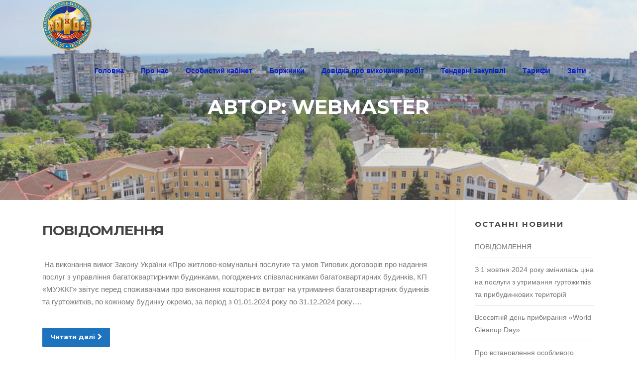

--- FILE ---
content_type: text/html; charset=UTF-8
request_url: https://icdh.org.ua/author/webmaster/
body_size: 62725
content:
<!DOCTYPE html>
<html lang="uk">
<head>
<meta charset="UTF-8">
<meta name="viewport" content="width=device-width, initial-scale=1">
<link rel="profile" href="http://gmpg.org/xfn/11">
<link rel="pingback" href="https://icdh.org.ua/xmlrpc.php">

<title>webmaster &#8211; КОМУНАЛЬНЕ ПІДПРИЄМСТВО &quot; МІСЬКЕ УПРАВЛІННЯ ЖИТЛОВО-КОМУНАЛЬНОГО ГОСПОДАРСТВА&quot; ЧОРНОМОРСЬКОЇ МІСЬКОЇ РАДИ ОДЕСЬКОГО РАЙОНУ ОДЕСЬКОЇ ОБЛАСТІ</title>
<meta name='robots' content='max-image-preview:large' />
	<style>img:is([sizes="auto" i], [sizes^="auto," i]) { contain-intrinsic-size: 3000px 1500px }</style>
	<link rel='dns-prefetch' href='//cdnjs.cloudflare.com' />
<link rel='dns-prefetch' href='//code.jquery.com' />
<link rel='dns-prefetch' href='//fonts.googleapis.com' />
<link rel="alternate" type="application/rss+xml" title="КОМУНАЛЬНЕ ПІДПРИЄМСТВО &quot; МІСЬКЕ УПРАВЛІННЯ ЖИТЛОВО-КОМУНАЛЬНОГО ГОСПОДАРСТВА&quot; ЧОРНОМОРСЬКОЇ МІСЬКОЇ РАДИ ОДЕСЬКОГО РАЙОНУ ОДЕСЬКОЇ ОБЛАСТІ &raquo; стрічка" href="https://icdh.org.ua/feed/" />
<link rel="alternate" type="application/rss+xml" title="КОМУНАЛЬНЕ ПІДПРИЄМСТВО &quot; МІСЬКЕ УПРАВЛІННЯ ЖИТЛОВО-КОМУНАЛЬНОГО ГОСПОДАРСТВА&quot; ЧОРНОМОРСЬКОЇ МІСЬКОЇ РАДИ ОДЕСЬКОГО РАЙОНУ ОДЕСЬКОЇ ОБЛАСТІ &raquo; Канал коментарів" href="https://icdh.org.ua/comments/feed/" />
<link rel="alternate" type="application/rss+xml" title="КОМУНАЛЬНЕ ПІДПРИЄМСТВО &quot; МІСЬКЕ УПРАВЛІННЯ ЖИТЛОВО-КОМУНАЛЬНОГО ГОСПОДАРСТВА&quot; ЧОРНОМОРСЬКОЇ МІСЬКОЇ РАДИ ОДЕСЬКОГО РАЙОНУ ОДЕСЬКОЇ ОБЛАСТІ &raquo; Записи каналу webmaster" href="https://icdh.org.ua/author/webmaster/feed/" />
<script type="text/javascript">
/* <![CDATA[ */
window._wpemojiSettings = {"baseUrl":"https:\/\/s.w.org\/images\/core\/emoji\/15.0.3\/72x72\/","ext":".png","svgUrl":"https:\/\/s.w.org\/images\/core\/emoji\/15.0.3\/svg\/","svgExt":".svg","source":{"wpemoji":"https:\/\/icdh.org.ua\/wp-includes\/js\/wp-emoji.js?ver=6.7.2","twemoji":"https:\/\/icdh.org.ua\/wp-includes\/js\/twemoji.js?ver=6.7.2"}};
/**
 * @output wp-includes/js/wp-emoji-loader.js
 */

/**
 * Emoji Settings as exported in PHP via _print_emoji_detection_script().
 * @typedef WPEmojiSettings
 * @type {object}
 * @property {?object} source
 * @property {?string} source.concatemoji
 * @property {?string} source.twemoji
 * @property {?string} source.wpemoji
 * @property {?boolean} DOMReady
 * @property {?Function} readyCallback
 */

/**
 * Support tests.
 * @typedef SupportTests
 * @type {object}
 * @property {?boolean} flag
 * @property {?boolean} emoji
 */

/**
 * IIFE to detect emoji support and load Twemoji if needed.
 *
 * @param {Window} window
 * @param {Document} document
 * @param {WPEmojiSettings} settings
 */
( function wpEmojiLoader( window, document, settings ) {
	if ( typeof Promise === 'undefined' ) {
		return;
	}

	var sessionStorageKey = 'wpEmojiSettingsSupports';
	var tests = [ 'flag', 'emoji' ];

	/**
	 * Checks whether the browser supports offloading to a Worker.
	 *
	 * @since 6.3.0
	 *
	 * @private
	 *
	 * @returns {boolean}
	 */
	function supportsWorkerOffloading() {
		return (
			typeof Worker !== 'undefined' &&
			typeof OffscreenCanvas !== 'undefined' &&
			typeof URL !== 'undefined' &&
			URL.createObjectURL &&
			typeof Blob !== 'undefined'
		);
	}

	/**
	 * @typedef SessionSupportTests
	 * @type {object}
	 * @property {number} timestamp
	 * @property {SupportTests} supportTests
	 */

	/**
	 * Get support tests from session.
	 *
	 * @since 6.3.0
	 *
	 * @private
	 *
	 * @returns {?SupportTests} Support tests, or null if not set or older than 1 week.
	 */
	function getSessionSupportTests() {
		try {
			/** @type {SessionSupportTests} */
			var item = JSON.parse(
				sessionStorage.getItem( sessionStorageKey )
			);
			if (
				typeof item === 'object' &&
				typeof item.timestamp === 'number' &&
				new Date().valueOf() < item.timestamp + 604800 && // Note: Number is a week in seconds.
				typeof item.supportTests === 'object'
			) {
				return item.supportTests;
			}
		} catch ( e ) {}
		return null;
	}

	/**
	 * Persist the supports in session storage.
	 *
	 * @since 6.3.0
	 *
	 * @private
	 *
	 * @param {SupportTests} supportTests Support tests.
	 */
	function setSessionSupportTests( supportTests ) {
		try {
			/** @type {SessionSupportTests} */
			var item = {
				supportTests: supportTests,
				timestamp: new Date().valueOf()
			};

			sessionStorage.setItem(
				sessionStorageKey,
				JSON.stringify( item )
			);
		} catch ( e ) {}
	}

	/**
	 * Checks if two sets of Emoji characters render the same visually.
	 *
	 * This function may be serialized to run in a Worker. Therefore, it cannot refer to variables from the containing
	 * scope. Everything must be passed by parameters.
	 *
	 * @since 4.9.0
	 *
	 * @private
	 *
	 * @param {CanvasRenderingContext2D} context 2D Context.
	 * @param {string} set1 Set of Emoji to test.
	 * @param {string} set2 Set of Emoji to test.
	 *
	 * @return {boolean} True if the two sets render the same.
	 */
	function emojiSetsRenderIdentically( context, set1, set2 ) {
		// Cleanup from previous test.
		context.clearRect( 0, 0, context.canvas.width, context.canvas.height );
		context.fillText( set1, 0, 0 );
		var rendered1 = new Uint32Array(
			context.getImageData(
				0,
				0,
				context.canvas.width,
				context.canvas.height
			).data
		);

		// Cleanup from previous test.
		context.clearRect( 0, 0, context.canvas.width, context.canvas.height );
		context.fillText( set2, 0, 0 );
		var rendered2 = new Uint32Array(
			context.getImageData(
				0,
				0,
				context.canvas.width,
				context.canvas.height
			).data
		);

		return rendered1.every( function ( rendered2Data, index ) {
			return rendered2Data === rendered2[ index ];
		} );
	}

	/**
	 * Determines if the browser properly renders Emoji that Twemoji can supplement.
	 *
	 * This function may be serialized to run in a Worker. Therefore, it cannot refer to variables from the containing
	 * scope. Everything must be passed by parameters.
	 *
	 * @since 4.2.0
	 *
	 * @private
	 *
	 * @param {CanvasRenderingContext2D} context 2D Context.
	 * @param {string} type Whether to test for support of "flag" or "emoji".
	 * @param {Function} emojiSetsRenderIdentically Reference to emojiSetsRenderIdentically function, needed due to minification.
	 *
	 * @return {boolean} True if the browser can render emoji, false if it cannot.
	 */
	function browserSupportsEmoji( context, type, emojiSetsRenderIdentically ) {
		var isIdentical;

		switch ( type ) {
			case 'flag':
				/*
				 * Test for Transgender flag compatibility. Added in Unicode 13.
				 *
				 * To test for support, we try to render it, and compare the rendering to how it would look if
				 * the browser doesn't render it correctly (white flag emoji + transgender symbol).
				 */
				isIdentical = emojiSetsRenderIdentically(
					context,
					'\uD83C\uDFF3\uFE0F\u200D\u26A7\uFE0F', // as a zero-width joiner sequence
					'\uD83C\uDFF3\uFE0F\u200B\u26A7\uFE0F' // separated by a zero-width space
				);

				if ( isIdentical ) {
					return false;
				}

				/*
				 * Test for UN flag compatibility. This is the least supported of the letter locale flags,
				 * so gives us an easy test for full support.
				 *
				 * To test for support, we try to render it, and compare the rendering to how it would look if
				 * the browser doesn't render it correctly ([U] + [N]).
				 */
				isIdentical = emojiSetsRenderIdentically(
					context,
					'\uD83C\uDDFA\uD83C\uDDF3', // as the sequence of two code points
					'\uD83C\uDDFA\u200B\uD83C\uDDF3' // as the two code points separated by a zero-width space
				);

				if ( isIdentical ) {
					return false;
				}

				/*
				 * Test for English flag compatibility. England is a country in the United Kingdom, it
				 * does not have a two letter locale code but rather a five letter sub-division code.
				 *
				 * To test for support, we try to render it, and compare the rendering to how it would look if
				 * the browser doesn't render it correctly (black flag emoji + [G] + [B] + [E] + [N] + [G]).
				 */
				isIdentical = emojiSetsRenderIdentically(
					context,
					// as the flag sequence
					'\uD83C\uDFF4\uDB40\uDC67\uDB40\uDC62\uDB40\uDC65\uDB40\uDC6E\uDB40\uDC67\uDB40\uDC7F',
					// with each code point separated by a zero-width space
					'\uD83C\uDFF4\u200B\uDB40\uDC67\u200B\uDB40\uDC62\u200B\uDB40\uDC65\u200B\uDB40\uDC6E\u200B\uDB40\uDC67\u200B\uDB40\uDC7F'
				);

				return ! isIdentical;
			case 'emoji':
				/*
				 * Four and twenty blackbirds baked in a pie.
				 *
				 * To test for Emoji 15.0 support, try to render a new emoji: Blackbird.
				 *
				 * The Blackbird is a ZWJ sequence combining 🐦 Bird and ⬛ large black square.,
				 *
				 * 0x1F426 (\uD83D\uDC26) == Bird
				 * 0x200D == Zero-Width Joiner (ZWJ) that links the code points for the new emoji or
				 * 0x200B == Zero-Width Space (ZWS) that is rendered for clients not supporting the new emoji.
				 * 0x2B1B == Large Black Square
				 *
				 * When updating this test for future Emoji releases, ensure that individual emoji that make up the
				 * sequence come from older emoji standards.
				 */
				isIdentical = emojiSetsRenderIdentically(
					context,
					'\uD83D\uDC26\u200D\u2B1B', // as the zero-width joiner sequence
					'\uD83D\uDC26\u200B\u2B1B' // separated by a zero-width space
				);

				return ! isIdentical;
		}

		return false;
	}

	/**
	 * Checks emoji support tests.
	 *
	 * This function may be serialized to run in a Worker. Therefore, it cannot refer to variables from the containing
	 * scope. Everything must be passed by parameters.
	 *
	 * @since 6.3.0
	 *
	 * @private
	 *
	 * @param {string[]} tests Tests.
	 * @param {Function} browserSupportsEmoji Reference to browserSupportsEmoji function, needed due to minification.
	 * @param {Function} emojiSetsRenderIdentically Reference to emojiSetsRenderIdentically function, needed due to minification.
	 *
	 * @return {SupportTests} Support tests.
	 */
	function testEmojiSupports( tests, browserSupportsEmoji, emojiSetsRenderIdentically ) {
		var canvas;
		if (
			typeof WorkerGlobalScope !== 'undefined' &&
			self instanceof WorkerGlobalScope
		) {
			canvas = new OffscreenCanvas( 300, 150 ); // Dimensions are default for HTMLCanvasElement.
		} else {
			canvas = document.createElement( 'canvas' );
		}

		var context = canvas.getContext( '2d', { willReadFrequently: true } );

		/*
		 * Chrome on OS X added native emoji rendering in M41. Unfortunately,
		 * it doesn't work when the font is bolder than 500 weight. So, we
		 * check for bold rendering support to avoid invisible emoji in Chrome.
		 */
		context.textBaseline = 'top';
		context.font = '600 32px Arial';

		var supports = {};
		tests.forEach( function ( test ) {
			supports[ test ] = browserSupportsEmoji( context, test, emojiSetsRenderIdentically );
		} );
		return supports;
	}

	/**
	 * Adds a script to the head of the document.
	 *
	 * @ignore
	 *
	 * @since 4.2.0
	 *
	 * @param {string} src The url where the script is located.
	 *
	 * @return {void}
	 */
	function addScript( src ) {
		var script = document.createElement( 'script' );
		script.src = src;
		script.defer = true;
		document.head.appendChild( script );
	}

	settings.supports = {
		everything: true,
		everythingExceptFlag: true
	};

	// Create a promise for DOMContentLoaded since the worker logic may finish after the event has fired.
	var domReadyPromise = new Promise( function ( resolve ) {
		document.addEventListener( 'DOMContentLoaded', resolve, {
			once: true
		} );
	} );

	// Obtain the emoji support from the browser, asynchronously when possible.
	new Promise( function ( resolve ) {
		var supportTests = getSessionSupportTests();
		if ( supportTests ) {
			resolve( supportTests );
			return;
		}

		if ( supportsWorkerOffloading() ) {
			try {
				// Note that the functions are being passed as arguments due to minification.
				var workerScript =
					'postMessage(' +
					testEmojiSupports.toString() +
					'(' +
					[
						JSON.stringify( tests ),
						browserSupportsEmoji.toString(),
						emojiSetsRenderIdentically.toString()
					].join( ',' ) +
					'));';
				var blob = new Blob( [ workerScript ], {
					type: 'text/javascript'
				} );
				var worker = new Worker( URL.createObjectURL( blob ), { name: 'wpTestEmojiSupports' } );
				worker.onmessage = function ( event ) {
					supportTests = event.data;
					setSessionSupportTests( supportTests );
					worker.terminate();
					resolve( supportTests );
				};
				return;
			} catch ( e ) {}
		}

		supportTests = testEmojiSupports( tests, browserSupportsEmoji, emojiSetsRenderIdentically );
		setSessionSupportTests( supportTests );
		resolve( supportTests );
	} )
		// Once the browser emoji support has been obtained from the session, finalize the settings.
		.then( function ( supportTests ) {
			/*
			 * Tests the browser support for flag emojis and other emojis, and adjusts the
			 * support settings accordingly.
			 */
			for ( var test in supportTests ) {
				settings.supports[ test ] = supportTests[ test ];

				settings.supports.everything =
					settings.supports.everything && settings.supports[ test ];

				if ( 'flag' !== test ) {
					settings.supports.everythingExceptFlag =
						settings.supports.everythingExceptFlag &&
						settings.supports[ test ];
				}
			}

			settings.supports.everythingExceptFlag =
				settings.supports.everythingExceptFlag &&
				! settings.supports.flag;

			// Sets DOMReady to false and assigns a ready function to settings.
			settings.DOMReady = false;
			settings.readyCallback = function () {
				settings.DOMReady = true;
			};
		} )
		.then( function () {
			return domReadyPromise;
		} )
		.then( function () {
			// When the browser can not render everything we need to load a polyfill.
			if ( ! settings.supports.everything ) {
				settings.readyCallback();

				var src = settings.source || {};

				if ( src.concatemoji ) {
					addScript( src.concatemoji );
				} else if ( src.wpemoji && src.twemoji ) {
					addScript( src.twemoji );
					addScript( src.wpemoji );
				}
			}
		} );
} )( window, document, window._wpemojiSettings );

/* ]]> */
</script>
<style id='wp-emoji-styles-inline-css' type='text/css'>

	img.wp-smiley, img.emoji {
		display: inline !important;
		border: none !important;
		box-shadow: none !important;
		height: 1em !important;
		width: 1em !important;
		margin: 0 0.07em !important;
		vertical-align: -0.1em !important;
		background: none !important;
		padding: 0 !important;
	}
</style>
<link rel='stylesheet' id='wp-block-library-css' href='https://icdh.org.ua/wp-includes/css/dist/block-library/style.css?ver=6.7.2' type='text/css' media='all' />
<style id='classic-theme-styles-inline-css' type='text/css'>
/**
 * These rules are needed for backwards compatibility.
 * They should match the button element rules in the base theme.json file.
 */
.wp-block-button__link {
	color: #ffffff;
	background-color: #32373c;
	border-radius: 9999px; /* 100% causes an oval, but any explicit but really high value retains the pill shape. */

	/* This needs a low specificity so it won't override the rules from the button element if defined in theme.json. */
	box-shadow: none;
	text-decoration: none;

	/* The extra 2px are added to size solids the same as the outline versions.*/
	padding: calc(0.667em + 2px) calc(1.333em + 2px);

	font-size: 1.125em;
}

.wp-block-file__button {
	background: #32373c;
	color: #ffffff;
	text-decoration: none;
}

</style>
<style id='global-styles-inline-css' type='text/css'>
:root{--wp--preset--aspect-ratio--square: 1;--wp--preset--aspect-ratio--4-3: 4/3;--wp--preset--aspect-ratio--3-4: 3/4;--wp--preset--aspect-ratio--3-2: 3/2;--wp--preset--aspect-ratio--2-3: 2/3;--wp--preset--aspect-ratio--16-9: 16/9;--wp--preset--aspect-ratio--9-16: 9/16;--wp--preset--color--black: #000000;--wp--preset--color--cyan-bluish-gray: #abb8c3;--wp--preset--color--white: #ffffff;--wp--preset--color--pale-pink: #f78da7;--wp--preset--color--vivid-red: #cf2e2e;--wp--preset--color--luminous-vivid-orange: #ff6900;--wp--preset--color--luminous-vivid-amber: #fcb900;--wp--preset--color--light-green-cyan: #7bdcb5;--wp--preset--color--vivid-green-cyan: #00d084;--wp--preset--color--pale-cyan-blue: #8ed1fc;--wp--preset--color--vivid-cyan-blue: #0693e3;--wp--preset--color--vivid-purple: #9b51e0;--wp--preset--gradient--vivid-cyan-blue-to-vivid-purple: linear-gradient(135deg,rgba(6,147,227,1) 0%,rgb(155,81,224) 100%);--wp--preset--gradient--light-green-cyan-to-vivid-green-cyan: linear-gradient(135deg,rgb(122,220,180) 0%,rgb(0,208,130) 100%);--wp--preset--gradient--luminous-vivid-amber-to-luminous-vivid-orange: linear-gradient(135deg,rgba(252,185,0,1) 0%,rgba(255,105,0,1) 100%);--wp--preset--gradient--luminous-vivid-orange-to-vivid-red: linear-gradient(135deg,rgba(255,105,0,1) 0%,rgb(207,46,46) 100%);--wp--preset--gradient--very-light-gray-to-cyan-bluish-gray: linear-gradient(135deg,rgb(238,238,238) 0%,rgb(169,184,195) 100%);--wp--preset--gradient--cool-to-warm-spectrum: linear-gradient(135deg,rgb(74,234,220) 0%,rgb(151,120,209) 20%,rgb(207,42,186) 40%,rgb(238,44,130) 60%,rgb(251,105,98) 80%,rgb(254,248,76) 100%);--wp--preset--gradient--blush-light-purple: linear-gradient(135deg,rgb(255,206,236) 0%,rgb(152,150,240) 100%);--wp--preset--gradient--blush-bordeaux: linear-gradient(135deg,rgb(254,205,165) 0%,rgb(254,45,45) 50%,rgb(107,0,62) 100%);--wp--preset--gradient--luminous-dusk: linear-gradient(135deg,rgb(255,203,112) 0%,rgb(199,81,192) 50%,rgb(65,88,208) 100%);--wp--preset--gradient--pale-ocean: linear-gradient(135deg,rgb(255,245,203) 0%,rgb(182,227,212) 50%,rgb(51,167,181) 100%);--wp--preset--gradient--electric-grass: linear-gradient(135deg,rgb(202,248,128) 0%,rgb(113,206,126) 100%);--wp--preset--gradient--midnight: linear-gradient(135deg,rgb(2,3,129) 0%,rgb(40,116,252) 100%);--wp--preset--font-size--small: 13px;--wp--preset--font-size--medium: 20px;--wp--preset--font-size--large: 36px;--wp--preset--font-size--x-large: 42px;--wp--preset--spacing--20: 0.44rem;--wp--preset--spacing--30: 0.67rem;--wp--preset--spacing--40: 1rem;--wp--preset--spacing--50: 1.5rem;--wp--preset--spacing--60: 2.25rem;--wp--preset--spacing--70: 3.38rem;--wp--preset--spacing--80: 5.06rem;--wp--preset--shadow--natural: 6px 6px 9px rgba(0, 0, 0, 0.2);--wp--preset--shadow--deep: 12px 12px 50px rgba(0, 0, 0, 0.4);--wp--preset--shadow--sharp: 6px 6px 0px rgba(0, 0, 0, 0.2);--wp--preset--shadow--outlined: 6px 6px 0px -3px rgba(255, 255, 255, 1), 6px 6px rgba(0, 0, 0, 1);--wp--preset--shadow--crisp: 6px 6px 0px rgba(0, 0, 0, 1);}:where(.is-layout-flex){gap: 0.5em;}:where(.is-layout-grid){gap: 0.5em;}body .is-layout-flex{display: flex;}.is-layout-flex{flex-wrap: wrap;align-items: center;}.is-layout-flex > :is(*, div){margin: 0;}body .is-layout-grid{display: grid;}.is-layout-grid > :is(*, div){margin: 0;}:where(.wp-block-columns.is-layout-flex){gap: 2em;}:where(.wp-block-columns.is-layout-grid){gap: 2em;}:where(.wp-block-post-template.is-layout-flex){gap: 1.25em;}:where(.wp-block-post-template.is-layout-grid){gap: 1.25em;}.has-black-color{color: var(--wp--preset--color--black) !important;}.has-cyan-bluish-gray-color{color: var(--wp--preset--color--cyan-bluish-gray) !important;}.has-white-color{color: var(--wp--preset--color--white) !important;}.has-pale-pink-color{color: var(--wp--preset--color--pale-pink) !important;}.has-vivid-red-color{color: var(--wp--preset--color--vivid-red) !important;}.has-luminous-vivid-orange-color{color: var(--wp--preset--color--luminous-vivid-orange) !important;}.has-luminous-vivid-amber-color{color: var(--wp--preset--color--luminous-vivid-amber) !important;}.has-light-green-cyan-color{color: var(--wp--preset--color--light-green-cyan) !important;}.has-vivid-green-cyan-color{color: var(--wp--preset--color--vivid-green-cyan) !important;}.has-pale-cyan-blue-color{color: var(--wp--preset--color--pale-cyan-blue) !important;}.has-vivid-cyan-blue-color{color: var(--wp--preset--color--vivid-cyan-blue) !important;}.has-vivid-purple-color{color: var(--wp--preset--color--vivid-purple) !important;}.has-black-background-color{background-color: var(--wp--preset--color--black) !important;}.has-cyan-bluish-gray-background-color{background-color: var(--wp--preset--color--cyan-bluish-gray) !important;}.has-white-background-color{background-color: var(--wp--preset--color--white) !important;}.has-pale-pink-background-color{background-color: var(--wp--preset--color--pale-pink) !important;}.has-vivid-red-background-color{background-color: var(--wp--preset--color--vivid-red) !important;}.has-luminous-vivid-orange-background-color{background-color: var(--wp--preset--color--luminous-vivid-orange) !important;}.has-luminous-vivid-amber-background-color{background-color: var(--wp--preset--color--luminous-vivid-amber) !important;}.has-light-green-cyan-background-color{background-color: var(--wp--preset--color--light-green-cyan) !important;}.has-vivid-green-cyan-background-color{background-color: var(--wp--preset--color--vivid-green-cyan) !important;}.has-pale-cyan-blue-background-color{background-color: var(--wp--preset--color--pale-cyan-blue) !important;}.has-vivid-cyan-blue-background-color{background-color: var(--wp--preset--color--vivid-cyan-blue) !important;}.has-vivid-purple-background-color{background-color: var(--wp--preset--color--vivid-purple) !important;}.has-black-border-color{border-color: var(--wp--preset--color--black) !important;}.has-cyan-bluish-gray-border-color{border-color: var(--wp--preset--color--cyan-bluish-gray) !important;}.has-white-border-color{border-color: var(--wp--preset--color--white) !important;}.has-pale-pink-border-color{border-color: var(--wp--preset--color--pale-pink) !important;}.has-vivid-red-border-color{border-color: var(--wp--preset--color--vivid-red) !important;}.has-luminous-vivid-orange-border-color{border-color: var(--wp--preset--color--luminous-vivid-orange) !important;}.has-luminous-vivid-amber-border-color{border-color: var(--wp--preset--color--luminous-vivid-amber) !important;}.has-light-green-cyan-border-color{border-color: var(--wp--preset--color--light-green-cyan) !important;}.has-vivid-green-cyan-border-color{border-color: var(--wp--preset--color--vivid-green-cyan) !important;}.has-pale-cyan-blue-border-color{border-color: var(--wp--preset--color--pale-cyan-blue) !important;}.has-vivid-cyan-blue-border-color{border-color: var(--wp--preset--color--vivid-cyan-blue) !important;}.has-vivid-purple-border-color{border-color: var(--wp--preset--color--vivid-purple) !important;}.has-vivid-cyan-blue-to-vivid-purple-gradient-background{background: var(--wp--preset--gradient--vivid-cyan-blue-to-vivid-purple) !important;}.has-light-green-cyan-to-vivid-green-cyan-gradient-background{background: var(--wp--preset--gradient--light-green-cyan-to-vivid-green-cyan) !important;}.has-luminous-vivid-amber-to-luminous-vivid-orange-gradient-background{background: var(--wp--preset--gradient--luminous-vivid-amber-to-luminous-vivid-orange) !important;}.has-luminous-vivid-orange-to-vivid-red-gradient-background{background: var(--wp--preset--gradient--luminous-vivid-orange-to-vivid-red) !important;}.has-very-light-gray-to-cyan-bluish-gray-gradient-background{background: var(--wp--preset--gradient--very-light-gray-to-cyan-bluish-gray) !important;}.has-cool-to-warm-spectrum-gradient-background{background: var(--wp--preset--gradient--cool-to-warm-spectrum) !important;}.has-blush-light-purple-gradient-background{background: var(--wp--preset--gradient--blush-light-purple) !important;}.has-blush-bordeaux-gradient-background{background: var(--wp--preset--gradient--blush-bordeaux) !important;}.has-luminous-dusk-gradient-background{background: var(--wp--preset--gradient--luminous-dusk) !important;}.has-pale-ocean-gradient-background{background: var(--wp--preset--gradient--pale-ocean) !important;}.has-electric-grass-gradient-background{background: var(--wp--preset--gradient--electric-grass) !important;}.has-midnight-gradient-background{background: var(--wp--preset--gradient--midnight) !important;}.has-small-font-size{font-size: var(--wp--preset--font-size--small) !important;}.has-medium-font-size{font-size: var(--wp--preset--font-size--medium) !important;}.has-large-font-size{font-size: var(--wp--preset--font-size--large) !important;}.has-x-large-font-size{font-size: var(--wp--preset--font-size--x-large) !important;}
:where(.wp-block-post-template.is-layout-flex){gap: 1.25em;}:where(.wp-block-post-template.is-layout-grid){gap: 1.25em;}
:where(.wp-block-columns.is-layout-flex){gap: 2em;}:where(.wp-block-columns.is-layout-grid){gap: 2em;}
:root :where(.wp-block-pullquote){font-size: 1.5em;line-height: 1.6;}
</style>
<link rel='stylesheet' id='gkh_styles-css' href='https://icdh.org.ua/wp-content/plugins/gkhplug/style.css?ver=6.7.2' type='text/css' media='all' />
<link rel='stylesheet' id='gkh_jquery-ui.css-css' href='//code.jquery.com/ui/1.12.0/themes/smoothness/jquery-ui.css?ver=6.7.2' type='text/css' media='all' />
<link rel='stylesheet' id='gkh_bootstrap-css' href='https://icdh.org.ua/wp-content/plugins/gkhplug/css/bootstrap.css?ver=6.7.2' type='text/css' media='all' />
<link rel='stylesheet' id='gkh_magnific-css' href='https://icdh.org.ua/wp-content/plugins/gkhplug/magnific/magnific-popup.css?ver=6.7.2' type='text/css' media='all' />
<link rel='stylesheet' id='screenr-fonts-css' href='https://fonts.googleapis.com/css?family=Open%2BSans%3A400%2C300%2C300italic%2C400italic%2C600%2C600italic%2C700%2C700italic%7CMontserrat%3A400%2C700&#038;subset=latin%2Clatin-ext' type='text/css' media='all' />
<link rel='stylesheet' id='font-awesome-css' href='https://icdh.org.ua/wp-content/themes/screenr/assets/css/font-awesome.min.css?ver=4.0.0' type='text/css' media='all' />
<link rel='stylesheet' id='bootstrap-css' href='https://icdh.org.ua/wp-content/themes/screenr/assets/css/bootstrap.min.css?ver=4.0.0' type='text/css' media='all' />
<link rel='stylesheet' id='screenr-style-css' href='https://icdh.org.ua/wp-content/themes/screenr/style.css?ver=6.7.2' type='text/css' media='all' />
<style id='screenr-style-inline-css' type='text/css'>
	.site-header.header-fixed.transparent {
		background-color: rgba(181,181,181,0.8);
		border-bottom: 0px none;
	}
					.nav-menu > li > a,
		.no-scroll .sticky-header.transparent .nav-menu > li > a,
		.sticky-header.transparent .nav-menu > li > a {
			color: #001ecc;
		}

				.swiper-slider .swiper-slide .overlay {
		background-color: #c4c4c4;
		opacity: 0.3;
	}
			.parallax-window.parallax-videolightbox .parallax-mirror::before{
		background-color: rgba(2,2,2,0.57);
	}
			#page-header-cover.swiper-slider.no-image .swiper-slide .overlay {
		background-color: #000000;
		opacity: 1;
	}
	
	
	
	
	
	
	
			input[type="reset"], input[type="submit"], input[type="submit"],
		.btn-theme-primary,
		.btn-theme-primary-outline:hover,
		.features-content .features__item,
		.nav-links a:hover,
		.woocommerce #respond input#submit, .woocommerce a.button, .woocommerce button.button, .woocommerce input.button, .woocommerce button.button.alt
		{
			background-color: #1e73be;
		}
		textarea:focus,
		input[type="date"]:focus,
		input[type="datetime"]:focus,
		input[type="datetime-local"]:focus,
		input[type="email"]:focus,
		input[type="month"]:focus,
		input[type="number"]:focus,
		input[type="password"]:focus,
		input[type="search"]:focus,
		input[type="tel"]:focus,
		input[type="text"]:focus,
		input[type="time"]:focus,
		input[type="url"]:focus,
		input[type="week"]:focus {
			border-color: #1e73be;
		}

		a,
		.screen-reader-text:hover,
		.screen-reader-text:active,
		.screen-reader-text:focus,
		.header-social a,
		.nav-menu li.current-menu-item > a,
		.nav-menu a:hover,
		.nav-menu ul li a:hover,
		.nav-menu li.onepress-current-item > a,
		.nav-menu ul li.current-menu-item > a,
		.nav-menu > li a.menu-actived,
		.nav-menu.nav-menu-mobile li.nav-current-item > a,
		.site-footer a,
		.site-footer .btt a:hover,
		.highlight,
		.entry-meta a:hover,
		.entry-meta i,
		.sticky .entry-title:after,
		#comments .comment .comment-wrapper .comment-meta .comment-time:hover, #comments .comment .comment-wrapper .comment-meta .comment-reply-link:hover, #comments .comment .comment-wrapper .comment-meta .comment-edit-link:hover,
		.sidebar .widget a:hover,
		.services-content .service-card-icon i,
		.contact-details i,
		.contact-details a .contact-detail-value:hover, .contact-details .contact-detail-value:hover,
		.btn-theme-primary-outline
		{
			color: #1e73be;
		}

		.entry-content blockquote {
			border-left: 3px solid #1e73be;
		}

		.btn-theme-primary-outline, .btn-theme-primary-outline:hover {
			border-color: #1e73be;
		}
		.section-news .entry-grid-elements {
			border-top-color: #1e73be;
		}
			.gallery-carousel .g-item{
		padding: 0px 10px;
	}
	.gallery-carousel {
		margin-left: -10px;
		margin-right: -10px;
	}
	.gallery-grid .g-item, .gallery-masonry .g-item .inner {
		padding: 10px;
	}
	.gallery-grid, .gallery-masonry {
		margin: -10px;
	}
	
</style>
<link rel='stylesheet' id='screenr-gallery-lightgallery-css' href='https://icdh.org.ua/wp-content/themes/screenr/assets/css/lightgallery.css?ver=6.7.2' type='text/css' media='all' />
<script type="text/javascript" src="https://icdh.org.ua/wp-includes/js/jquery/jquery.js?ver=3.7.1" id="jquery-core-js"></script>
<script type="text/javascript" src="https://icdh.org.ua/wp-includes/js/jquery/jquery-migrate.js?ver=3.4.1" id="jquery-migrate-js"></script>
<script type="text/javascript" src="//cdnjs.cloudflare.com/ajax/libs/magnific-popup.js/1.1.0/jquery.magnific-popup.min.js?ver=6.7.2" id="gkh_jquery.magnific-popup.min.js-js"></script>
<script type="text/javascript" src="https://icdh.org.ua/wp-content/plugins/gkhplug/js/script.js?ver=6.7.2" id="gkh_script.js-js"></script>
<link rel="https://api.w.org/" href="https://icdh.org.ua/wp-json/" /><link rel="alternate" title="JSON" type="application/json" href="https://icdh.org.ua/wp-json/wp/v2/users/1" /><link rel="EditURI" type="application/rsd+xml" title="RSD" href="https://icdh.org.ua/xmlrpc.php?rsd" />
<meta name="generator" content="WordPress 6.7.2" />
<style type="text/css" id="custom-background-css">
body.custom-background { background-image: url("https://bw.local/wp-content/uploads/2021/02/Background-website-01.jpg"); background-position: center top; background-size: auto; background-repeat: no-repeat; background-attachment: fixed; }
</style>
	<link rel="icon" href="https://icdh.org.ua/wp-content/uploads/2021/02/cropped-logo_l-32x32.png" sizes="32x32" />
<link rel="icon" href="https://icdh.org.ua/wp-content/uploads/2021/02/cropped-logo_l-192x192.png" sizes="192x192" />
<link rel="apple-touch-icon" href="https://icdh.org.ua/wp-content/uploads/2021/02/cropped-logo_l-180x180.png" />
<meta name="msapplication-TileImage" content="https://icdh.org.ua/wp-content/uploads/2021/02/cropped-logo_l-270x270.png" />
</head>

<body class="archive author author-webmaster author-1 custom-background wp-custom-logo group-blog hfeed no-site-title no-site-tagline header-layout-fixed">
<div id="page" class="site">
	<a class="skip-link screen-reader-text" href="#content">Перейти до вмісту</a>
    	<header id="masthead" class="site-header sticky-header transparent" role="banner">
		<div class="container">
			    <div class="site-branding">
        <a href="https://icdh.org.ua/" class="custom-logo-link  no-t-logo" rel="home" itemprop="url"><img width="100" height="100" src="https://icdh.org.ua/wp-content/uploads/2021/02/logomini.png" class="custom-logo" alt="КОМУНАЛЬНЕ ПІДПРИЄМСТВО &quot; МІСЬКЕ УПРАВЛІННЯ ЖИТЛОВО-КОМУНАЛЬНОГО ГОСПОДАРСТВА&quot; ЧОРНОМОРСЬКОЇ МІСЬКОЇ РАДИ ОДЕСЬКОГО РАЙОНУ ОДЕСЬКОЇ ОБЛАСТІ" itemprop="logo" decoding="async" /></a>    </div><!-- .site-branding -->
    
			<div class="header-right-wrapper">
				<a href="#" id="nav-toggle">Меню<span></span></a>
				<nav id="site-navigation" class="main-navigation" role="navigation">
					<ul class="nav-menu">
						<li id="menu-item-1235" class="menu-item menu-item-type-post_type menu-item-object-page menu-item-home menu-item-1235"><a href="https://icdh.org.ua/">Головна</a></li>
<li id="menu-item-1237" class="menu-item menu-item-type-post_type menu-item-object-page menu-item-1237"><a href="https://icdh.org.ua/about/">Про нас</a></li>
<li id="menu-item-1258" class="menu-item menu-item-type-post_type menu-item-object-page menu-item-1258"><a href="https://icdh.org.ua/cabinet/">Особистий кабінет</a></li>
<li id="menu-item-1411" class="menu-item menu-item-type-post_type menu-item-object-page menu-item-1411"><a href="https://icdh.org.ua/borjnyky/">Боржники</a></li>
<li id="menu-item-1420" class="menu-item menu-item-type-post_type menu-item-object-page menu-item-1420"><a href="https://icdh.org.ua/%d0%b4%d0%be%d0%b2%d1%96%d0%b4%d0%ba%d0%b0-%d0%bf%d1%80%d0%be-%d0%b2%d0%b8%d0%ba%d0%be%d0%bd%d0%b0%d0%bd%d0%bd%d1%8f-%d1%80%d0%be%d0%b1%d1%96%d1%82/">Довідка про виконання робіт</a></li>
<li id="menu-item-1604" class="menu-item menu-item-type-post_type menu-item-object-page menu-item-1604"><a href="https://icdh.org.ua/tenders/">Тендерні закупівлі</a></li>
<li id="menu-item-1647" class="menu-item menu-item-type-post_type menu-item-object-page menu-item-1647"><a href="https://icdh.org.ua/%d1%82%d0%b0%d1%80%d0%b8%d1%84%d0%b8/">Тарифи</a></li>
<li id="menu-item-1728" class="menu-item menu-item-type-post_type menu-item-object-page menu-item-1728"><a href="https://icdh.org.ua/%d0%b7%d0%b2%d1%96%d1%82%d0%b8/">Звіти</a></li>
					</ul>
				</nav>
				<!-- #site-navigation -->
			</div>

		</div>
	</header><!-- #masthead -->
	<section id="page-header-cover" class="section-slider swiper-slider fixed has-image" >
		<div class="swiper-container" data-autoplay="0">
			<div class="swiper-wrapper ">
				<div class="swiper-slide slide-align-center " style="background-image: url('https://icdh.org.ua/wp-content/uploads/2021/06/cropped-img_2817_kopirovanie.jpg');" ><div class="swiper-slide-intro"><div class="swiper-intro-inner" style="padding-top: 13%; padding-bottom: 13%; " ><h2 class="swiper-slide-heading">Автор: <span>webmaster</span></h2></div></div><div class="overlay"></div></div>			</div>
		</div>
	</section>
	
	<div id="content" class="site-content">

		<div id="content-inside" class="container right-sidebar">
			<div id="primary" class="content-area">
				<main id="main" class="site-main" role="main">

				
										
						
<article id="post-2356" class="post-2356 post type-post status-publish format-standard hentry category-1">
	<header class="entry-header">
		<h2 class="entry-title"><a href="https://icdh.org.ua/2025/04/03/%d0%bf%d0%be%d0%b2%d1%96%d0%b4%d0%be%d0%bc%d0%bb%d0%b5%d0%bd%d0%bd%d1%8f/" rel="bookmark">ПОВІДОМЛЕННЯ</a></h2>
					<div class="entry-meta">
							</div><!-- .entry-meta -->
		
			</header><!-- .entry-header -->
	<div class="entry-content">
		<p>&nbsp;На виконання вимог Закону України «Про житлово-комунальні послуги» та умов Типових договорів про надання послуг з управління багатоквартирними будинками, погоджених співвласниками багатоквартирних будинків, КП «МУЖКГ» звітує перед споживачами про виконання кошторисів витрат на утримання багатоквартирних будинків та гуртожитків, по кожному будинку окремо, за період з 01.01.2024 року по 31.12.2024 року&#8230;.</p>
	</div><!-- .entry-content -->
	
	<div class="entry-more">
		<a href="https://icdh.org.ua/2025/04/03/%d0%bf%d0%be%d0%b2%d1%96%d0%b4%d0%be%d0%bc%d0%bb%d0%b5%d0%bd%d0%bd%d1%8f/" title="ПОВІДОМЛЕННЯ" class="btn btn-theme-primary">Читати далі<i aria-hidden="true" class="fa fa-chevron-right"></i></a>
	</div>

</article><!-- #post-## -->

					
						
<article id="post-2210" class="post-2210 post type-post status-publish format-standard hentry category-1">
	<header class="entry-header">
		<h2 class="entry-title"><a href="https://icdh.org.ua/2024/09/30/%d0%b7-1-%d0%b6%d0%be%d0%b2%d1%82%d0%bd%d1%8f-2024-%d1%80%d0%be%d0%ba%d1%83-%d0%b7%d0%bc%d1%96%d0%bd%d0%b8%d0%bb%d0%b0%d1%81%d1%8c-%d1%86%d1%96%d0%bd%d0%b0-%d0%bd%d0%b0-%d0%bf%d0%be%d1%81%d0%bb%d1%83/" rel="bookmark">З 1 жовтня 2024 року змінилась ціна на послуги з утримання гуртожитків та прибудинкових територій</a></h2>
					<div class="entry-meta">
							</div><!-- .entry-meta -->
		
			</header><!-- .entry-header -->
	<div class="entry-content">
		<p>ПОВІДОМЛЕННЯ На виконання рішення Чорноморської міської ради Одеського району Одеської області від 27.09.2024 року №673-VIII «Про внесення змін та доповнень до рішення від 31.01.2023 р. №316-VIII «Про надання дозволу на приватизацію гуртожитків, переданих до комунальної власності від ДП «МТП «Чорноморськ», та врегулювання супутніх питань» (зі змінами) , КП «МУЖКГ» повідомляє,&#8230;</p>
	</div><!-- .entry-content -->
	
	<div class="entry-more">
		<a href="https://icdh.org.ua/2024/09/30/%d0%b7-1-%d0%b6%d0%be%d0%b2%d1%82%d0%bd%d1%8f-2024-%d1%80%d0%be%d0%ba%d1%83-%d0%b7%d0%bc%d1%96%d0%bd%d0%b8%d0%bb%d0%b0%d1%81%d1%8c-%d1%86%d1%96%d0%bd%d0%b0-%d0%bd%d0%b0-%d0%bf%d0%be%d1%81%d0%bb%d1%83/" title="З 1 жовтня 2024 року змінилась ціна на послуги з утримання гуртожитків та прибудинкових територій" class="btn btn-theme-primary">Читати далі<i aria-hidden="true" class="fa fa-chevron-right"></i></a>
	</div>

</article><!-- #post-## -->

					
						
<article id="post-2191" class="post-2191 post type-post status-publish format-standard hentry category-1">
	<header class="entry-header">
		<h2 class="entry-title"><a href="https://icdh.org.ua/2024/09/23/%d0%b2%d1%81%d0%b5%d1%81%d0%b2%d1%96%d1%82%d0%bd%d1%96%d0%b9-%d0%b4%d0%b5%d0%bd%d1%8c-%d0%bf%d1%80%d0%b8%d0%b1%d0%b8%d1%80%d0%b0%d0%bd%d0%bd%d1%8f-world-gleanup-day/" rel="bookmark">Всесвітній день прибирання «World Gleanup Day»</a></h2>
					<div class="entry-meta">
							</div><!-- .entry-meta -->
		
			</header><!-- .entry-header -->
	<div class="entry-content">
		<p>Сьогодні співробітники КП «МУЖКГ» приєдналися до Всесвітнього дня прибирання «World Gleanup Day». У ході заходу з початку вересня до 20 вересня було виконано ремонт тренажерів на спортивних майданчиках 13 мікрорайону та у Молодіжному парку, ремонт покриття дитячого майданчика у парку Приморському, ремонт плиткового покриття пішохідної доріжки біля дитячого майданчика на&#8230;</p>
	</div><!-- .entry-content -->
	
	<div class="entry-more">
		<a href="https://icdh.org.ua/2024/09/23/%d0%b2%d1%81%d0%b5%d1%81%d0%b2%d1%96%d1%82%d0%bd%d1%96%d0%b9-%d0%b4%d0%b5%d0%bd%d1%8c-%d0%bf%d1%80%d0%b8%d0%b1%d0%b8%d1%80%d0%b0%d0%bd%d0%bd%d1%8f-world-gleanup-day/" title="Всесвітній день прибирання «World Gleanup Day»" class="btn btn-theme-primary">Читати далі<i aria-hidden="true" class="fa fa-chevron-right"></i></a>
	</div>

</article><!-- #post-## -->

					
						
<article id="post-2128" class="post-2128 post type-post status-publish format-standard hentry category-1">
	<header class="entry-header">
		<h2 class="entry-title"><a href="https://icdh.org.ua/2024/06/27/%d0%bf%d1%80%d0%be-%d0%b2%d1%81%d1%82%d0%b0%d0%bd%d0%be%d0%b2%d0%bb%d0%b5%d0%bd%d0%bd%d1%8f-%d0%be%d1%81%d0%be%d0%b1%d0%bb%d0%b8%d0%b2%d0%be%d0%b3%d0%be-%d1%80%d0%b5%d0%b6%d0%b8%d0%bc%d1%83-%d0%b2/" rel="bookmark">Про встановлення особливого режиму в’їзду та виїзду, обмеження свободи пересування громадян на окремих територіях Одеської області в умовах правового режиму воєнного стану</a></h2>
					<div class="entry-meta">
							</div><!-- .entry-meta -->
		
			</header><!-- .entry-header -->
	<div class="entry-content">
			</div><!-- .entry-content -->
	
	<div class="entry-more">
		<a href="https://icdh.org.ua/2024/06/27/%d0%bf%d1%80%d0%be-%d0%b2%d1%81%d1%82%d0%b0%d0%bd%d0%be%d0%b2%d0%bb%d0%b5%d0%bd%d0%bd%d1%8f-%d0%be%d1%81%d0%be%d0%b1%d0%bb%d0%b8%d0%b2%d0%be%d0%b3%d0%be-%d1%80%d0%b5%d0%b6%d0%b8%d0%bc%d1%83-%d0%b2/" title="Про встановлення особливого режиму в’їзду та виїзду, обмеження свободи пересування громадян на окремих територіях Одеської області в умовах правового режиму воєнного стану" class="btn btn-theme-primary">Читати далі<i aria-hidden="true" class="fa fa-chevron-right"></i></a>
	</div>

</article><!-- #post-## -->

					
						
<article id="post-2038" class="post-2038 post type-post status-publish format-standard hentry category-1">
	<header class="entry-header">
		<h2 class="entry-title"><a href="https://icdh.org.ua/2024/03/29/%d1%81%d0%ba%d0%be%d1%80%d0%b8%d0%b3%d0%be%d0%b2%d0%b0%d0%bd%d1%96-%d0%ba%d0%be%d1%88%d1%82%d0%be%d1%80%d0%b8%d1%81%d0%b8-%d0%b2%d0%b8%d1%82%d1%80%d0%b0%d1%82-%d0%bd%d0%b0-%d0%bf%d0%be%d1%81%d0%bb/" rel="bookmark">Скориговані кошториси витрат на послуги з утримання будинків та прибудинкових територій.</a></h2>
					<div class="entry-meta">
							</div><!-- .entry-meta -->
		
			</header><!-- .entry-header -->
	<div class="entry-content">
		<p>                                        ПОВІДОМЛЕННЯ Відповідно до умов Типового договору на послугу з управління, погодженого співвласниками багатоквартирних будинків, КП «МУЖКГ» повідомляє, що з&nbsp; 1 квітня 2024 року вимушене ввести в дію скориговані кошториси витрат на послуги з утримання будинків та прибудинкових територій. При цьому стаття витрат «винагорода управителю» залишається на рівні 2020 року&#8230;.</p>
	</div><!-- .entry-content -->
	
	<div class="entry-more">
		<a href="https://icdh.org.ua/2024/03/29/%d1%81%d0%ba%d0%be%d1%80%d0%b8%d0%b3%d0%be%d0%b2%d0%b0%d0%bd%d1%96-%d0%ba%d0%be%d1%88%d1%82%d0%be%d1%80%d0%b8%d1%81%d0%b8-%d0%b2%d0%b8%d1%82%d1%80%d0%b0%d1%82-%d0%bd%d0%b0-%d0%bf%d0%be%d1%81%d0%bb/" title="Скориговані кошториси витрат на послуги з утримання будинків та прибудинкових територій." class="btn btn-theme-primary">Читати далі<i aria-hidden="true" class="fa fa-chevron-right"></i></a>
	</div>

</article><!-- #post-## -->

					
						
<article id="post-2003" class="post-2003 post type-post status-publish format-standard hentry category-1">
	<header class="entry-header">
		<h2 class="entry-title"><a href="https://icdh.org.ua/2024/02/29/%d0%ba%d0%be%d1%88%d1%82%d0%be%d1%80%d0%b8%d1%81-%d0%b2%d0%b8%d1%82%d1%80%d0%b0%d1%82-%d0%bd%d0%b0-%d1%83%d1%82%d1%80%d0%b8%d0%bc%d0%b0%d0%bd%d0%bd%d1%8f-%d0%b1%d0%b0%d0%b3%d0%b0%d1%82%d0%be%d0%ba/" rel="bookmark">Звіт про виконання кошторисів на утримання багатоквартирних будинків за 2023 рік</a></h2>
					<div class="entry-meta">
							</div><!-- .entry-meta -->
		
			</header><!-- .entry-header -->
	<div class="entry-content">
		<p>На виконання вимог Закону України «Про житлово-комунальні послуги» та умов Типових договорів про надання послуг з управління багатоквартирними будинками, погоджених співвласниками багатоквартирних будинків, КП «МУЖКГ» звітує перед споживачами послуг з управління про виконання кошторисів витрат на утримання багатоквартирних будинків, по кожному будинку окремо, за період з 01.01.2023 року по 31.12.2023&#8230;</p>
	</div><!-- .entry-content -->
	
	<div class="entry-more">
		<a href="https://icdh.org.ua/2024/02/29/%d0%ba%d0%be%d1%88%d1%82%d0%be%d1%80%d0%b8%d1%81-%d0%b2%d0%b8%d1%82%d1%80%d0%b0%d1%82-%d0%bd%d0%b0-%d1%83%d1%82%d1%80%d0%b8%d0%bc%d0%b0%d0%bd%d0%bd%d1%8f-%d0%b1%d0%b0%d0%b3%d0%b0%d1%82%d0%be%d0%ba/" title="Звіт про виконання кошторисів на утримання багатоквартирних будинків за 2023 рік" class="btn btn-theme-primary">Читати далі<i aria-hidden="true" class="fa fa-chevron-right"></i></a>
	</div>

</article><!-- #post-## -->

					
						
<article id="post-1651" class="post-1651 post type-post status-publish format-standard hentry category-1">
	<header class="entry-header">
		<h2 class="entry-title"><a href="https://icdh.org.ua/2023/02/27/1651/" rel="bookmark">                                     ПОВІДОМЛЕННЯ</a></h2>
					<div class="entry-meta">
							</div><!-- .entry-meta -->
		
			</header><!-- .entry-header -->
	<div class="entry-content">
		<p> На виконання вимог Закону України «Про житлово-комунальні послуги» та умо﻿壯陽藥 в Типових договорів про надання послуг з управління багатоквартирними будинками, погоджених співвласниками багатоквартирних будинків, КП «МУЖКГ» звітує перед споживачами про виконання кошторисів витрат на утримання багатоквартирних будинків, по кожному будинку окремо, за період з 01.01.2022 року по 31.12.2022 року  На&#8230;</p>
	</div><!-- .entry-content -->
	
	<div class="entry-more">
		<a href="https://icdh.org.ua/2023/02/27/1651/" title="                                     ПОВІДОМЛЕННЯ" class="btn btn-theme-primary">Читати далі<i aria-hidden="true" class="fa fa-chevron-right"></i></a>
	</div>

</article><!-- #post-## -->

					
						
<article id="post-1537" class="post-1537 post type-post status-publish format-standard hentry category-1">
	<header class="entry-header">
		<h2 class="entry-title"><a href="https://icdh.org.ua/2022/11/16/%d1%89%d0%be%d0%b4%d0%be-%d0%bd%d0%b5%d0%be%d0%b1%d1%85%d1%96%d0%b4%d0%bd%d0%be%d1%81%d1%82%d1%96-%d0%bf%d1%96%d0%b4%d0%b3%d0%be%d1%82%d0%be%d0%b2%d0%ba%d0%b8-%d0%b4%d0%be-%d0%be%d0%bf%d0%b0%d0%bb/" rel="bookmark">Щодо необхідності підготовки до опалювального сезону</a></h2>
					<div class="entry-meta">
							</div><!-- .entry-meta -->
		
			</header><!-- .entry-header -->
	<div class="entry-content">
		<p>Шановні мешканці міста! З метою проведення роботи з населенням щодо необхідності підготовки до опалювального сезон﻿壯陽藥 у Міністерство розвитку громад України підготувало інформаційні матеріали, спрямовані на обізнаність громадян про те, як зменшити теплові витрати та як діяти, якщо зникне опалення. Рекомендуємо вам ознайомитися з ними та за необхідності використовувати у своїх&#8230;</p>
	</div><!-- .entry-content -->
	
	<div class="entry-more">
		<a href="https://icdh.org.ua/2022/11/16/%d1%89%d0%be%d0%b4%d0%be-%d0%bd%d0%b5%d0%be%d0%b1%d1%85%d1%96%d0%b4%d0%bd%d0%be%d1%81%d1%82%d1%96-%d0%bf%d1%96%d0%b4%d0%b3%d0%be%d1%82%d0%be%d0%b2%d0%ba%d0%b8-%d0%b4%d0%be-%d0%be%d0%bf%d0%b0%d0%bb/" title="Щодо необхідності підготовки до опалювального сезону" class="btn btn-theme-primary">Читати далі<i aria-hidden="true" class="fa fa-chevron-right"></i></a>
	</div>

</article><!-- #post-## -->

					
						
<article id="post-1522" class="post-1522 post type-post status-publish format-standard hentry category-1">
	<header class="entry-header">
		<h2 class="entry-title"><a href="https://icdh.org.ua/2022/11/11/optspen/" rel="bookmark">Шановні мешканці житлових будинків!</a></h2>
					<div class="entry-meta">
							</div><!-- .entry-meta -->
		
			</header><!-- .entry-header -->
	<div class="entry-content">
		<p>Шановні мешканці житлових будинків! На виконання листа Одеської  районної військової адміністрації,  з метою зниження навантаження на електромережі громади та економії електроенергії в умовах воєнного стану доводимо до відома щодо необхідності максимального зменшення використання електроенергії.</p>
	</div><!-- .entry-content -->
	
	<div class="entry-more">
		<a href="https://icdh.org.ua/2022/11/11/optspen/" title="Шановні мешканці житлових будинків!" class="btn btn-theme-primary">Читати далі<i aria-hidden="true" class="fa fa-chevron-right"></i></a>
	</div>

</article><!-- #post-## -->

					
						
<article id="post-1498" class="post-1498 post type-post status-publish format-standard hentry category-1">
	<header class="entry-header">
		<h2 class="entry-title"><a href="https://icdh.org.ua/2022/10/21/%d0%bf%d1%80%d0%be%d0%bf%d0%be%d0%bd%d1%83%d1%94%d0%bc%d0%be-%d0%b4%d0%be-%d0%b2%d0%b0%d1%88%d0%be%d1%97-%d1%83%d0%b2%d0%b0%d0%b3%d0%b8-%d1%96%d0%bd%d1%84%d0%be%d1%80%d0%bc%d0%b0%d1%86%d1%96%d0%b9/" rel="bookmark">Пропонуємо до Вашої уваги інформаційно-графічні матеріали розроблені Міністерством розвитку громад на території України щодо необхідності індивідуальної підготовки квартир до опалювального сезону</a></h2>
					<div class="entry-meta">
							</div><!-- .entry-meta -->
		
			</header><!-- .entry-header -->
	<div class="entry-content">
			</div><!-- .entry-content -->
	
	<div class="entry-more">
		<a href="https://icdh.org.ua/2022/10/21/%d0%bf%d1%80%d0%be%d0%bf%d0%be%d0%bd%d1%83%d1%94%d0%bc%d0%be-%d0%b4%d0%be-%d0%b2%d0%b0%d1%88%d0%be%d1%97-%d1%83%d0%b2%d0%b0%d0%b3%d0%b8-%d1%96%d0%bd%d1%84%d0%be%d1%80%d0%bc%d0%b0%d1%86%d1%96%d0%b9/" title="Пропонуємо до Вашої уваги інформаційно-графічні матеріали розроблені Міністерством розвитку громад на території України щодо необхідності індивідуальної підготовки квартир до опалювального сезону" class="btn btn-theme-primary">Читати далі<i aria-hidden="true" class="fa fa-chevron-right"></i></a>
	</div>

</article><!-- #post-## -->

					
					
	<nav class="navigation posts-navigation" aria-label="Записи">
		<h2 class="screen-reader-text">Навігація записів</h2>
		<div class="nav-links"><div class="nav-previous"><a href="https://icdh.org.ua/author/webmaster/page/2/" >Старіші записи</a></div></div>
	</nav>
				
				</main><!-- #main -->
			</div><!-- #primary -->

			
<div id="secondary" class="widget-area sidebar" role="complementary">
	
		<section id="recent-posts-3" class="widget widget_recent_entries">
		<h2 class="widget-title">Останні новини</h2>
		<ul>
											<li>
					<a href="https://icdh.org.ua/2025/04/03/%d0%bf%d0%be%d0%b2%d1%96%d0%b4%d0%be%d0%bc%d0%bb%d0%b5%d0%bd%d0%bd%d1%8f/">ПОВІДОМЛЕННЯ</a>
									</li>
											<li>
					<a href="https://icdh.org.ua/2024/09/30/%d0%b7-1-%d0%b6%d0%be%d0%b2%d1%82%d0%bd%d1%8f-2024-%d1%80%d0%be%d0%ba%d1%83-%d0%b7%d0%bc%d1%96%d0%bd%d0%b8%d0%bb%d0%b0%d1%81%d1%8c-%d1%86%d1%96%d0%bd%d0%b0-%d0%bd%d0%b0-%d0%bf%d0%be%d1%81%d0%bb%d1%83/">З 1 жовтня 2024 року змінилась ціна на послуги з утримання гуртожитків та прибудинкових територій</a>
									</li>
											<li>
					<a href="https://icdh.org.ua/2024/09/23/%d0%b2%d1%81%d0%b5%d1%81%d0%b2%d1%96%d1%82%d0%bd%d1%96%d0%b9-%d0%b4%d0%b5%d0%bd%d1%8c-%d0%bf%d1%80%d0%b8%d0%b1%d0%b8%d1%80%d0%b0%d0%bd%d0%bd%d1%8f-world-gleanup-day/">Всесвітній день прибирання «World Gleanup Day»</a>
									</li>
											<li>
					<a href="https://icdh.org.ua/2024/06/27/%d0%bf%d1%80%d0%be-%d0%b2%d1%81%d1%82%d0%b0%d0%bd%d0%be%d0%b2%d0%bb%d0%b5%d0%bd%d0%bd%d1%8f-%d0%be%d1%81%d0%be%d0%b1%d0%bb%d0%b8%d0%b2%d0%be%d0%b3%d0%be-%d1%80%d0%b5%d0%b6%d0%b8%d0%bc%d1%83-%d0%b2/">Про встановлення особливого режиму в’їзду та виїзду, обмеження свободи пересування громадян на окремих територіях Одеської області в умовах правового режиму воєнного стану</a>
									</li>
											<li>
					<a href="https://icdh.org.ua/2024/03/29/%d1%81%d0%ba%d0%be%d1%80%d0%b8%d0%b3%d0%be%d0%b2%d0%b0%d0%bd%d1%96-%d0%ba%d0%be%d1%88%d1%82%d0%be%d1%80%d0%b8%d1%81%d0%b8-%d0%b2%d0%b8%d1%82%d1%80%d0%b0%d1%82-%d0%bd%d0%b0-%d0%bf%d0%be%d1%81%d0%bb/">Скориговані кошториси витрат на послуги з утримання будинків та прибудинкових територій.</a>
									</li>
					</ul>

		</section><section id="text-3" class="widget widget_text">			<div class="textwidget"></div>
		</section></div><!-- #secondary -->

		</div><!--#content-inside -->
	</div><!-- #content -->

	<footer id="colophon" class="site-footer" role="contentinfo">
					<div class="footer-widgets section-padding ">
				<div class="container">
					<div class="row">
														<div id="footer-1" class="col-md-3 col-sm-12 footer-column widget-area sidebar" role="complementary">
									<aside id="text-2" class="widget widget_text"><h3 class="widget-title">КП «МУЖКГ» ЧОРНОМОРСЬКОЇ МІСЬКОЇ РАДИ ОДЕСЬКОЇ ОБЛАСТІ</h3>			<div class="textwidget"><div class="contact-info-item">
<div class="contact-text"><i class="fa fa-map-marker"></i></div>
<div class="contact-value">вул.Олександрійська, 2-Б, м.Чорноморськ, Одеська область, 68002</div>
</div>
<div class="contact-info-item">
<div class="contact-text"><i class="fa fa-phone"></i></div>
<div class="contact-value"><a href="tel:+38 (04868) 6-05-55">+38 (04868) 6-05-55</a></div>
</div>
<div class="contact-info-item">
<div class="contact-text"><i class="fa fa-envelope"></i></div>
<div class="contact-value"><a href="office@icdh.org.ua">office@icdh.org.ua</a></div>
</div>
</div>
		</aside>								</div>
																<div id="footer-2" class="col-md-3 col-sm-12 footer-column widget-area sidebar" role="complementary">
									<aside id="text-4" class="widget widget_text"><h3 class="widget-title">Робочі години</h3>			<div class="textwidget"><p>Ми працюємо:</p>
<ul class="hours">
<li>Понеділок-Четвер: <span>9:00 - 17:00</span></li>
<li>П'ятниця: <span>9:00 - 16:00</span></li>
<li>Субота-Неділя: <span>Закрито</span></li>
</ul>
</div>
		</aside>								</div>
																<div id="footer-3" class="col-md-2 col-sm-12 footer-column widget-area sidebar" role="complementary">
																	</div>
																<div id="footer-4" class="col-md-2 col-sm-12 footer-column widget-area sidebar" role="complementary">
									<aside id="media_image-3" class="widget widget_media_image"><a href="https://cvk.od.ua/"><img width="63" height="34" src="https://icdh.org.ua/wp-content/uploads/2021/06/cvk.od_.ua_.png" class="image wp-image-1387  attachment-full size-full" alt="" style="max-width: 100%; height: auto;" decoding="async" loading="lazy" /></a></aside><aside id="media_image-5" class="widget widget_media_image"><a href="http://ite.org.ua/"><img width="693" height="101" src="https://icdh.org.ua/wp-content/uploads/2021/06/ite.org_.ua_.png" class="image wp-image-1386  attachment-full size-full" alt="" style="max-width: 100%; height: auto;" decoding="async" loading="lazy" srcset="https://icdh.org.ua/wp-content/uploads/2021/06/ite.org_.ua_.png 693w, https://icdh.org.ua/wp-content/uploads/2021/06/ite.org_.ua_-300x44.png 300w, https://icdh.org.ua/wp-content/uploads/2021/06/ite.org_.ua_-600x87.png 600w" sizes="auto, (max-width: 693px) 100vw, 693px" /></a></aside>								</div>
													</div>
				</div>
			</div>
		
        	<div class=" site-info">
		<div class="container">
			<div class="site-copyright">
				Авторське право &copy; 2026 КОМУНАЛЬНЕ ПІДПРИЄМСТВО &quot; МІСЬКЕ УПРАВЛІННЯ ЖИТЛОВО-КОМУНАЛЬНОГО ГОСПОДАРСТВА&quot; ЧОРНОМОРСЬКОЇ МІСЬКОЇ РАДИ ОДЕСЬКОГО РАЙОНУ ОДЕСЬКОЇ ОБЛАСТІ. Усі права захищено.			</div><!-- .site-copyright -->
			<div class="theme-info">
				<a href="https://www.famethemes.com/themes/screenr">Screenr parallax theme</a> від FameThemes			</div>
		</div>
	</div><!-- .site-info -->
	
	</footer><!-- #colophon -->
</div><!-- #page -->

<style id='core-block-supports-inline-css' type='text/css'>
/**
 * Core styles: block-supports
 */

</style>
<script type="text/javascript" src="https://icdh.org.ua/wp-includes/js/jquery/ui/core.js?ver=1.13.3" id="jquery-ui-core-js"></script>
<script type="text/javascript" src="https://icdh.org.ua/wp-includes/js/jquery/ui/datepicker.js?ver=1.13.3" id="jquery-ui-datepicker-js"></script>
<script type="text/javascript" id="jquery-ui-datepicker-js-after">
/* <![CDATA[ */
jQuery(function(jQuery){jQuery.datepicker.setDefaults({"closeText":"\u0417\u0430\u043a\u0440\u0438\u0442\u0438","currentText":"\u0421\u044c\u043e\u0433\u043e\u0434\u043d\u0456","monthNames":["\u0421\u0456\u0447\u0435\u043d\u044c","\u041b\u044e\u0442\u0438\u0439","\u0411\u0435\u0440\u0435\u0437\u0435\u043d\u044c","\u041a\u0432\u0456\u0442\u0435\u043d\u044c","\u0422\u0440\u0430\u0432\u0435\u043d\u044c","\u0427\u0435\u0440\u0432\u0435\u043d\u044c","\u041b\u0438\u043f\u0435\u043d\u044c","\u0421\u0435\u0440\u043f\u0435\u043d\u044c","\u0412\u0435\u0440\u0435\u0441\u0435\u043d\u044c","\u0416\u043e\u0432\u0442\u0435\u043d\u044c","\u041b\u0438\u0441\u0442\u043e\u043f\u0430\u0434","\u0413\u0440\u0443\u0434\u0435\u043d\u044c"],"monthNamesShort":["\u0421\u0456\u0447","\u041b\u044e\u0442","\u0411\u0435\u0440","\u041a\u0432\u0456","\u0422\u0440\u0430","\u0427\u0435\u0440","\u041b\u0438\u043f","\u0421\u0435\u0440","\u0412\u0435\u0440","\u0416\u043e\u0432","\u041b\u0438\u0441","\u0413\u0440\u0443"],"nextText":"\u0414\u0430\u043b\u0456","prevText":"\u041f\u043e\u043f\u0435\u0440\u0435\u0434\u043d\u0456\u0439","dayNames":["\u041d\u0435\u0434\u0456\u043b\u044f","\u041f\u043e\u043d\u0435\u0434\u0456\u043b\u043e\u043a","\u0412\u0456\u0432\u0442\u043e\u0440\u043e\u043a","\u0421\u0435\u0440\u0435\u0434\u0430","\u0427\u0435\u0442\u0432\u0435\u0440","\u041f\u2019\u044f\u0442\u043d\u0438\u0446\u044f","\u0421\u0443\u0431\u043e\u0442\u0430"],"dayNamesShort":["\u041d\u0434","\u041f\u043d","\u0412\u0442","\u0421\u0440","\u0427\u0442","\u041f\u0442","\u0421\u0431"],"dayNamesMin":["\u041d\u0434","\u041f\u043d","\u0412\u0442","\u0421\u0440","\u0427\u0442","\u041f\u0442","\u0421\u0431"],"dateFormat":"dd.mm.yy","firstDay":1,"isRTL":false});});
/* ]]> */
</script>
<script type="text/javascript" src="https://icdh.org.ua/wp-content/themes/screenr/assets/js/plugins.js?ver=4.0.0" id="screenr-plugin-js"></script>
<script type="text/javascript" src="https://icdh.org.ua/wp-content/themes/screenr/assets/js/bootstrap.min.js?ver=4.0.0" id="bootstrap-js"></script>
<script type="text/javascript" id="screenr-theme-js-extra">
/* <![CDATA[ */
var Screenr = {"ajax_url":"https:\/\/icdh.org.ua\/wp-admin\/admin-ajax.php","full_screen_slider":"1","header_layout":"transparent","slider_parallax":"1","is_home_front_page":"0","autoplay":"7000","speed":"700","effect":"slide","gallery_enable":"1"};
/* ]]> */
</script>
<script type="text/javascript" src="https://icdh.org.ua/wp-content/themes/screenr/assets/js/theme.js?ver=20120206" id="screenr-theme-js"></script>

</body>
</html>


--- FILE ---
content_type: text/css
request_url: https://icdh.org.ua/wp-content/plugins/gkhplug/style.css?ver=6.7.2
body_size: 1262
content:

#services th{    font-size: 13px;}
#popup_div, #popup_liq, #popup_history, #change_pass_pop{
	background-color: #fff;
	border-radius: 10px;
	padding: 20px 15px;
	max-width: 600px;
	width: 98%;
	margin: 0 auto;
	position: relative;
}
div#popup_history{
	max-width: 900px;
}
hr {
	width: 100%;
}
.pay_form>div>span{
	display: inline-block;
    margin-left: 5px; 
    font-size: 23px;
	margin-right: 15px;
}
.pay_form>div{
	display: flex;
    align-items: center;
}
.pay_form input[type="text"]{
	width: 130px;
    text-align: center;
}
.pay_form button{
	margin-left: 10px;
}
.pay_form{
	display: flex;
	flex-wrap: wrap;
	padding: 8px;
    border: 1px solid #bbbbbb;
}
.und_but_pay_text{
	margin: 2px 0;
	width: 100%;
}
.d-f{
	display: flex;
}
.btn-platon:hover {
    color: #fff;
    background-color: #ff8249;
    border-color: #ff8249;
}
.btn-platon{
	color: #fff;
    background-color: #E7682E;
    border-color: #E7682E;
}
.btn-platon:not(:disabled):not(.disabled):active:focus{
    box-shadow: 0 0 0 0.2rem rgba(255, 130, 73, 0.76);
}
.white-popup{
	background: #fff;
    padding: 40px 15px;
    max-width: 500px;
    margin: 0 auto;
    position: relative;
    text-align: center;
}



--- FILE ---
content_type: text/css
request_url: https://icdh.org.ua/wp-content/themes/screenr/style.css?ver=6.7.2
body_size: 105303
content:
/*
Theme Name: Screenr
Theme URI: https://www.famethemes.com/themes/screenr
Author: FameThemes
Author URI: https://www.famethemes.com
Description: Big - Bold and stylish, Screenr is a multiuse fullscreen theme well suited for business, portfolio, digital agency, product showcase, freelancers and everyone else who appreciate good design. Also with the flexible of the header and navigation, it can be use for one page or multiple pages website. The theme was built on Bootstrap 4, so you know it contains clean, precise code that makes for a highly streamlined site. (Live preview : http://www.famethemes.com/preview/?theme=Screenr)
Version: 1.2.2
License: GNU General Public License v2 or later
License URI: http://www.gnu.org/licenses/gpl-2.0.html
Text Domain: screenr
Tested up to: 5.0
Requires PHP: 5.6
Tags: one-column, two-columns, left-sidebar, right-sidebar, custom-background, custom-colors, custom-header, custom-logo, editor-style, featured-image-header, featured-images, footer-widgets, full-width-template, rtl-language-support, sticky-post, theme-options, threaded-comments, translation-ready, blog, portfolio

This theme, like WordPress, is licensed under the GPL.
Use it to make something cool, have fun, and share what you've learned with others.

Screenr is based on Underscores http://underscores.me/, (C) 2016 Automattic, Inc.
Underscores is distributed under the terms of the GNU GPL v2 or later.

Normalizing styles have been helped along thanks to the fine work of
Nicolas Gallagher and Jonathan Neal http://necolas.github.com/normalize.css/
*/
/*--------------------------------------------------------------
>>> TABLE OF CONTENTS:
----------------------------------------------------------------
1.0  Reset
2.0  Document
3.0  Layout
4.0  Structure
5.0  Contents
6.0  Elements
7.0  Widgets
8.0  Sections
9.0  External Plugins

--------------------------------------------------------------*/
/*--------------------------------------------------------------
2.0 Document Setup
--------------------------------------------------------------*/
/*------------------------------
	2.1 Typography
------------------------------*/
html, body {
  margin: 0;
  padding: 0;
  height: 100%;
}

html {
  box-sizing: border-box;
  -webkit-tap-highlight-color: rgba(0, 0, 0, 0);
  font-size: 16px;
}
@media (max-width: 991px) {
  html {
    font-size: 15px;
  }
}
@media (max-width: 767px) {
  html {
    font-size: 14px;
  }
}

body {
  background: #ffffff;
  height: 100%;
}

.site {
  position: relative;
}

body, button, input, select, textarea {
  font-family: "Open Sans", Helvetica, Arial, sans-serif;
  font-size: 15px;
  font-size: 0.9375rem;
  line-height: 1.7;
  color: #777777;
}

pre,
code,
input,
textarea {
  font: inherit;
}

::-moz-selection {
  background: #000000;
  color: #FFFFFF;
}

::selection {
  background: #000000;
  color: #FFFFFF;
}

/*------------------------------
	2.2 Links
------------------------------*/
a {
  color: #e86240;
  text-decoration: none;
  outline: none;
}
a:hover {
  text-decoration: none;
  color: #777777;
  text-decoration: underline;
}
a:active, a:focus, a:hover {
  outline: none;
}

/*------------------------------
	2.3 Heading
------------------------------*/
h1,
h2,
h3,
h4,
h5,
h6 {
  clear: both;
  font-family: "Montserrat", Helvetica, Arial, sans-serif;
  font-weight: 400;
  margin-bottom: 15px;
  margin-bottom: 15px;
  margin-bottom: 0.9375rem;
  margin-top: 0;
  color: #444444;
}
h1 a,
h2 a,
h3 a,
h4 a,
h5 a,
h6 a {
  color: #444444;
  text-decoration: none;
}

h1 {
  line-height: 1.3;
  font-size: 33px;
  font-size: 2.0625rem;
}
@media (min-width: 768px) {
  h1 {
    font-size: 40px;
    font-size: 2.5rem;
  }
}
h1 span {
  font-weight: bold;
}

h2 {
  line-height: 1.2;
  font-size: 25px;
  font-size: 1.5625rem;
}
@media (min-width: 768px) {
  h2 {
    font-size: 32px;
    font-size: 2rem;
  }
}

h3 {
  font-size: 22px;
  font-size: 1.375rem;
}

h4 {
  font-size: 20px;
  font-size: 1.25rem;
  margin-bottom: 12px;
}

h5 {
  font-size: 18px;
  font-size: 1.125rem;
}

h6 {
  font-size: 16px;
  font-size: 1rem;
}

/*------------------------------
	2.4 Base
------------------------------*/
ul, ol, dl, p, details, address, .vcard, figure, pre, fieldset, table, dt, dd, hr {
  margin-bottom: 15px;
  margin-bottom: 0.9375rem;
  margin-top: 0;
}

/*------------------------------
	2.5 Content
------------------------------*/
img {
  height: auto;
  max-width: 100%;
  vertical-align: middle;
}

b,
strong {
  font-weight: bold;
}

blockquote {
  clear: both;
  margin: 20px 0;
}
blockquote p {
  font-style: italic;
}
blockquote cite {
  font-style: normal;
  margin-bottom: 20px;
  font-size: 13px;
}

dfn,
cite,
em,
i {
  font-style: italic;
}

figure {
  margin: 0;
}

address {
  margin: 20px 0;
}

hr {
  border: 0;
  border-top: 1px solid #e9e9e9;
  height: 1px;
  margin-bottom: 20px;
}

tt,
kbd,
pre,
code,
samp,
var {
  font-family: Monaco, Consolas, "Andale Mono", "DejaVu Sans Mono", monospace;
  background-color: #e9e9e9;
  padding: 5px 7px;
  -webkit-border-radius: 2px;
  -moz-border-radius: 2px;
  border-radius: 2px;
}

.site-content kbd {
  color: #666666;
}

pre {
  overflow: auto;
  white-space: pre-wrap;
  max-width: 100%;
  line-height: 1.7;
  margin: 20px 0;
  padding: 20px;
}

details summary {
  font-weight: bold;
  margin-bottom: 20px;
}
details :focus {
  outline: none;
}

abbr,
acronym,
dfn {
  cursor: help;
  font-size: .95em;
  text-transform: uppercase;
  border-bottom: 1px dotted #e9e9e9;
  letter-spacing: 1px;
}

mark {
  background-color: #fff9c0;
  text-decoration: none;
}

small {
  font-size: 82%;
}

big {
  font-size: 125%;
}

ul, ol {
  padding-left: 20px;
}

ul {
  list-style: disc;
}

ol {
  list-style: decimal;
}

ul li, ol li {
  margin: 8px 0;
}

dt {
  font-weight: bold;
}

dd {
  margin: 0 20px 20px;
}

/*------------------------------
	2.6 Table
------------------------------*/
table {
  width: 100%;
  margin-bottom: 20px;
  border: 1px solid #e9e9e9;
  border-collapse: collapse;
  border-spacing: 0;
}

table > thead > tr > th,
table > tbody > tr > th,
table > tfoot > tr > th,
table > thead > tr > td,
table > tbody > tr > td,
table > tfoot > tr > td {
  border: 1px solid #e9e9e9;
  line-height: 1.42857;
  padding: 5px;
  vertical-align: middle;
  text-align: center;
}

table > thead > tr > th, table > thead > tr > td {
  border-bottom-width: 2px;
}

table th {
  font-size: 14px;
  letter-spacing: 2px;
  text-transform: uppercase;
}

/*------------------------------
	2.7 Form
------------------------------*/
fieldset {
  padding: 20px;
  border: 1px solid #e9e9e9;
}

input[type="reset"], input[type="submit"], input[type="submit"] {
  cursor: pointer;
  background: #e86240;
  border: none;
  display: inline-block;
  color: #FFFFFF;
  letter-spacing: 1px;
  text-transform: uppercase;
  line-height: 1;
  text-align: center;
  padding: 18px 23px 18px 23px;
  -webkit-border-radius: 2px;
  -moz-border-radius: 2px;
  border-radius: 2px;
  box-shadow: 0 -1px 0 0 rgba(0, 0, 0, 0.1) inset;
  margin: 3px 0;
  text-decoration: none;
  font-weight: 600;
  font-size: 13px;
}
input[type="reset"]:hover, input[type="submit"]:hover, input[type="submit"]:hover {
  opacity: 0.8;
}

input[type="button"]:hover, input[type="button"]:focus, input[type="reset"]:hover,
input[type="reset"]:focus, input[type="submit"]:hover, input[type="submit"]:focus,
button:hover, button:focus {
  cursor: pointer;
}

textarea {
  resize: vertical;
}

select {
  max-width: 100%;
  overflow: auto;
  vertical-align: top;
  outline: none;
  border: 1px solid #e9e9e9;
  padding: 10px;
}

textarea,
input[type="date"],
input[type="datetime"],
input[type="datetime-local"],
input[type="email"],
input[type="month"],
input[type="number"],
input[type="password"],
input[type="search"],
input[type="tel"],
input[type="text"],
input[type="time"],
input[type="url"],
input[type="week"] {
  padding: 13px 13px;
  max-width: 100%;
  border: 0px;
  font-size: 15px;
  font-weight: normal;
  line-height: 22px;
  border-radius: 3px;
  transition: all 0.2s linear;
  -moz-transition: all 0.2s linear;
  -webkit-transition: all 0.2s linear;
  -o-transition: all 0.2s linear;
  border: 1px solid #cccccc;
  box-sizing: border-box;
  box-shadow: 0 1px 1px rgba(0, 0, 0, 0.08) inset;
  color: #222222;
}
textarea:focus,
input[type="date"]:focus,
input[type="datetime"]:focus,
input[type="datetime-local"]:focus,
input[type="email"]:focus,
input[type="month"]:focus,
input[type="number"]:focus,
input[type="password"]:focus,
input[type="search"]:focus,
input[type="tel"]:focus,
input[type="text"]:focus,
input[type="time"]:focus,
input[type="url"]:focus,
input[type="week"]:focus {
  transition: all 0.2s linear;
  -moz-transition: all 0.2s linear;
  -webkit-transition: all 0.2s linear;
  -o-transition: all 0.2s linear;
  border-color: #e86240;
}

button::-moz-focus-inner {
  border: 0;
  padding: 0;
}

input[type="radio"], input[type="checkbox"] {
  margin: 0 10px;
}

/*------------------------------
	2.8 Accessibility
------------------------------*/
/* Text meant only for screen readers */
.screen-reader-text {
  clip: rect(1px, 1px, 1px, 1px);
  position: absolute !important;
}

.screen-reader-text:hover,
.screen-reader-text:active,
.screen-reader-text:focus {
  background-color: #f8f9f9;
  -webkit-border-radius: 3px;
  -moz-border-radius: 3px;
  border-radius: 3px;
  clip: auto !important;
  color: #e86240;
  display: block;
  height: auto;
  left: 5px;
  line-height: normal;
  padding: 17px;
  text-decoration: none;
  top: 5px;
  width: auto;
  z-index: 100000;
  /* Above WP toolbar */
}

/*------------------------------
	2.8 Accessibility
------------------------------*/
/*------------------------------
	2.9 Alignments
------------------------------*/
.alignleft {
  display: inline;
  float: left;
  margin-right: 3.5em;
}

.alignright {
  display: inline;
  float: right;
  margin-left: 3.5em;
}

.aligncenter {
  clear: both;
  display: block;
  margin-left: auto;
  margin-right: auto;
}

/*------------------------------
	3.0 Clearings
------------------------------*/
.clear:before,
.clear:after,
.entry-content:before,
.entry-content:after,
.comment-content:before,
.comment-content:after,
.site-header:before,
.site-header:after,
.site-content:before,
.site-content:after,
.site-footer:before,
.site-footer:after {
  content: "";
  display: table;
  clear: both;
}

.clear:after,
.entry-content:after,
.comment-content:after,
.site-header:after,
.site-content:after,
.site-footer:after {
  clear: both;
}

/*------------------------------
	3.1 Infinite Scroll
------------------------------*/
/* Globally hidden elements when Infinite Scroll is supported and in use. */
.infinite-scroll .posts-navigation,
.infinite-scroll.neverending .site-footer {
  /* Theme Footer (when set to scrolling) */
  display: none;
}

/* When Infinite Scroll has reached its end we need to re-display elements that were hidden (via .neverending) before. */
.infinity-end.neverending .site-footer {
  display: block;
}

/*------------------------------
	3.1 Helper.
------------------------------*/
.hide {
  display: none;
}

.clearleft {
  clear: left;
}

.page-links {
  clear: both;
  padding-top: 15px;
  display: block;
}
.page-links a {
  padding: 0 5px;
}

.transition5 {
  -webkit-transition: all .5s ease;
  -moz-transition: all .5s ease;
  -o-transition: all .5s ease;
  transition: all .5s ease;
}

/*--------------------------------------------------------------
3.0 Layout
--------------------------------------------------------------*/
#primary {
  padding-bottom: 40px;
  padding-top: 40px;
}

#secondary {
  padding-bottom: 40px;
  padding-top: 0;
}
@media screen and (min-width: 940px) {
  #secondary {
    padding-top: 40px;
  }
}

.content-area {
  width: 100%;
  float: none;
}
@media screen and (min-width: 940px) {
  .content-area {
    float: left;
  }
}

.site-content .sidebar {
  width: 100%;
  float: none;
}
@media screen and (min-width: 940px) {
  .site-content .sidebar {
    width: 25.2252252252%;
    float: left;
  }
}

.no-sidebar .content-area {
  width: 100%;
}

.no-sidebar .entry-content {
  max-width: 100%;
}

@media screen and (min-width: 940px) {
  .left-sidebar .content-area {
    float: right;
    padding-left: 39px;
    border-left: 1px solid #e9e9e9;
    margin-right: 1px;
    width: 74.7747747748%;
  }

  .left-sidebar .sidebar {
    padding-right: 39px;
    border-right: 1px solid #e9e9e9;
    margin-right: -1px;
  }

  .right-sidebar .content-area {
    padding-right: 39px;
    border-right: 1px solid #e9e9e9;
    width: 74.7747747748%;
  }

  .right-sidebar .sidebar {
    padding-left: 39px;
    border-left: 1px solid #e9e9e9;
    margin-left: -1px;
  }
}
/*--------------------------------------------------------------
4.0 Structure
--------------------------------------------------------------*/
/* Header
------------------------------*/
.scrolled.header-layout-fixed .site-header {
  line-height: 70px;
  height: 70px;
}
.scrolled.header-layout-fixed .site-header .nav-menu.nav-menu-mobile {
  top: 70px;
}

.scrolled.has-site-title.has-site-tagline .site-header {
  height: 70px;
}

.site-header {
  line-height: 85px;
  position: relative;
  width: 100%;
  background: #FFFFFF;
  z-index: 99;
  -webkit-transition: all 1s ease-out;
  /* Safari */
  transition: all .5s ease-out;
}
.site-header.transparent {
  background: transparent;
}
.site-header.sticky-header.transparent.header-fixed {
  border-bottom-color: transparent;
}

.site-header.sticky-header.transparent {
  position: fixed;
}

.site-header-wrapper {
  display: block;
}

.site-header.header-fixed {
  box-shadow: 0 5px 10px 0 rgba(50, 50, 50, 0.06);
}
.site-header.header-fixed.transparent {
  background: rgba(0, 0, 0, 0.8);
}

.site-header-wrapper.is-fixed .header-fixed {
  position: fixed;
}
.site-header-wrapper.is-fixed .header-fixed img {
  max-height: 70px;
}

.is-fixed .site-header.header-fixed {
  top: 0px;
  left: 0px;
}

.sticky-header.transparent .swiper-slide-intro {
  padding-top: 50px;
  padding-top: 3.125rem;
}

.site-branding {
  float: left;
}

.site-branding img, .site-branding a {
  max-height: 100%;
  max-width: 100%;
  height: auto;
  width: auto;
}
.site-branding .site-title, .site-branding .site-text-logo {
  margin: 0px;
  line-height: 1;
  font-family: "Montserrat", Helvetica, Arial, sans-serif;
  font-size: 23px;
  letter-spacing: 1px;
  text-transform: uppercase;
  color: #000000;
  display: initial;
  vertical-align: middle;
  font-weight: 600;
  position: relative;
}
.site-branding .site-title:hover, .site-branding .site-title a:hover, .site-branding .site-text-logo:hover, .site-branding .site-text-logo a:hover {
  text-decoration: none;
}
.site-branding .site-description {
  line-height: 16px;
  line-height: 1rem;
  font-size: 12px;
  font-size: 0.75rem;
  margin-bottom: 0px;
  margin-bottom: 0rem;
  margin-top: 6px;
  margin-top: 0.375rem;
}

.custom-logo-link {
  display: block;
}

.wp-custom-logo .site-title, .wp-custom-logo .site-description {
  display: none;
}

.no-site-title .site-title {
  display: none;
}
.no-site-title.has-site-tagline .site-description {
  margin-top: 0px;
}

.no-site-tagline .site-description {
  display: none;
}

.has-site-title .site-header {
  display: block;
  height: 85px;
  z-index: 20;
}
.has-site-title .container {
  display: block;
  height: 100%;
}
.has-site-title .site-branding {
  position: relative;
  top: 50%;
  transform: translateY(-50%);
  line-height: 1;
}
.has-site-title .site-title {
  display: block;
}

.has-site-tagline .site-header {
  height: 85px;
}
.has-site-tagline .site-branding {
  position: relative;
  top: 50%;
  transform: translateY(-50%);
  line-height: 1;
}
.has-site-tagline .site-description {
  display: block;
}
.has-site-tagline .container {
  display: block;
  height: 100%;
}

.site-branding .site-title a, .site-branding .site-description {
  color: #333333;
}

.transparent .site-title,
.transparent .site-title a,
.transparent .site-description {
  color: #fff;
}

.header-social {
  margin-left: 0px;
  float: right;
}
@media screen and (min-width: 940px) {
  .header-social {
    margin-left: 10px;
  }
}
@media screen and (max-width: 576px) {
  .header-social {
    display: none;
  }
}
.header-social a {
  display: block;
  height: 100%;
  float: left;
  margin-left: 0px;
  margin-top: -2px;
  color: #e86240;
}
@media screen and (min-width: 940px) {
  .header-social a {
    margin-left: 3px;
  }
}
.header-social a:hover {
  color: #000000;
  transition: all 0.2s linear 0s;
}
.header-social .fa-stack-1x, .header-social .fa-stack-2x {
  position: absolute;
  left: 0;
  width: 100%;
  text-align: center;
}
.header-social .fa-stack-1x {
  line-height: inherit;
}
.header-social .fa-stack-2x {
  font-size: 2em;
}
.header-social .fa-inverse {
  color: #FFFFFF;
}

.header-btn {
  float: right;
}

/* Site Navigation */
.nav-menu, .nav-menu * {
  margin: 0;
  padding: 0;
  list-style: none;
}

.nav-menu {
  float: right;
}
.nav-menu ul {
  position: absolute;
  display: none;
  top: 100%;
  left: 0;
  z-index: 99;
}
.nav-menu ul ul {
  top: 0;
  left: 100%;
}
.nav-menu li {
  position: relative;
}
.nav-menu > li {
  float: left;
}
.nav-menu li:hover > ul, .nav-menu li.sfHover > ul {
  display: block;
}
.nav-menu a {
  display: block;
  position: relative;
}

.nav-menu ul {
  min-width: 12em;
  *width: 12em;
  border: 1px solid #e9e9e9;
  border-top: none;
}
.nav-menu li {
  white-space: nowrap;
  *white-space: normal;
  -webkit-transition: background .2s;
  transition: background .2s;
}
.nav-menu li.current-menu-item > a {
  color: #e86240;
}
.nav-menu li:hover,
.nav-menu li.sfHover {
  -webkit-transition: none;
  transition: none;
}
.nav-menu a {
  color: #333333;
  padding-left: 17px;
  padding-right: 17px;
  font-size: 14px;
  font-weight: 600;
  text-decoration: none;
  zoom: 1;
}
.nav-menu a:hover {
  color: #e86240;
}
.nav-menu ul li {
  line-height: 26px;
}
.nav-menu ul li a {
  border-top: 1px solid #e9e9e9;
  padding: 8px 18px;
  color: #999999;
  font-size: 13px;
  text-transform: none;
  background: #ffffff;
  letter-spacing: 0;
}
.nav-menu ul li a:hover {
  color: #e86240;
}
.nav-menu li.onepress-current-item > a {
  color: #e86240;
}
.nav-menu ul li.current-menu-item > a {
  color: #e86240;
}
.nav-menu > li:last-child > a {
  padding-right: 0px;
}
.nav-menu > li a.menu-actived {
  color: #e86240;
}
.nav-menu .nav-toggle-subarrow {
  display: none;
}

@media screen and (min-width: 1140px) {
  .sticky-header.transparent .nav-menu > li > a {
    color: #ffffff;
    position: relative;
  }
  .sticky-header.transparent .nav-menu > li > a::after {
    border-bottom: 2px solid transparent;
    content: " ";
    display: block;
    position: absolute;
    bottom: 20px;
    bottom: 1.25rem;
    left: 17px;
    left: 1.0625rem;
    right: 17px;
    right: 1.0625rem;
  }
  .sticky-header.transparent .nav-menu > li:hover > a::after, .sticky-header.transparent .nav-menu > li.current-menu-item > a::after {
    border-bottom-color: #ffffff;
  }
  .sticky-header.transparent .nav-menu > li:last-child > a {
    padding-right: 17px;
  }
}
@media screen and (max-width: 1140px) {
  .transparent #nav-toggle span, .transparent #nav-toggle span:after, .transparent #nav-toggle span:before {
    background-color: #ffffff;
  }
  .transparent #nav-toggle.nav-is-visible span {
    background-color: transparent;
  }
  .transparent #nav-toggle.nav-is-visible span:before, .transparent #nav-toggle.nav-is-visible span::after {
    background-color: #ffffff;
  }
}
#nav-toggle {
  display: none;
  margin-left: 15px;
}

@media screen and (max-width: 1140px) {
  .main-navigation {
    position: static;
  }

  .main-navigation .nav-menu {
    width: 100% !important;
    display: none;
  }

  .nav-menu.nav-menu-mobile {
    display: block !important;
    position: absolute;
    top: 85px;
    right: 0;
    width: 100%;
    background: transparent;
    z-index: 100;
    border-bottom: 1px solid #e9e9e9;
  }
  .nav-menu.nav-menu-mobile > li > a {
    padding: 12px 20px;
  }
  .nav-menu.nav-menu-mobile li:hover ul {
    display: none;
  }
  .nav-menu.nav-menu-mobile ul {
    box-shadow: none;
    padding-bottom: 0;
    border: none;
    position: relative;
  }
  .nav-menu.nav-menu-mobile ul li:last-child {
    border-bottom: none;
  }
  .nav-menu.nav-menu-mobile ul li a {
    padding: 12px 35px;
    border-top: none;
  }
  .nav-menu.nav-menu-mobile ul li a:hover {
    background: transparent;
  }
  .nav-menu.nav-menu-mobile ul li li a {
    padding: 12px 70px;
    border-top: none;
  }
  .nav-menu.nav-menu-mobile ul li li li a {
    padding: 12px 105px;
  }
  .nav-menu.nav-menu-mobile ul ul {
    left: 0px;
  }
  .nav-menu.nav-menu-mobile li {
    line-height: 20px;
    background: #FFFFFF;
    border-top: 1px solid #e9e9e9;
    width: 100% !important;
  }
  .nav-menu.nav-menu-mobile li.nav-current-item > a {
    color: #e86240;
  }
  .nav-menu.nav-menu-mobile a {
    color: #777777;
  }
  .nav-menu.nav-menu-mobile a:hover {
    color: #000000;
  }
  .nav-menu.nav-menu-mobile .nav-toggle-subarrow {
    display: block;
    color: #999999;
    border-left: 1px solid #e9e9e9;
    font-weight: normal;
    position: absolute;
    top: 0;
    right: 0;
    cursor: pointer;
    text-align: center;
    padding: 11px 20px;
    z-index: 10;
    font-size: 22px;
  }
  .nav-menu.nav-menu-mobile .nav-toggle-dropdown > .nav-toggle-subarrow .fa-angle-down:before {
    content: "\f106" !important;
  }
  .nav-menu.nav-menu-mobile .nav-toggle-dropdown > ul {
    display: block !important;
  }

  #nav-toggle {
    display: block;
  }
}
#nav-toggle {
  float: right;
  position: relative;
  width: 35px;
  overflow: hidden;
  white-space: nowrap;
  color: transparent;
}
#nav-toggle span {
  position: absolute;
  top: 50%;
  right: 5px;
  margin-top: -2px;
  -webkit-transition: background 0.2s;
  -moz-transition: background 0.2s;
  transition: background 0.2s;
  display: inline-block;
  height: 3px;
  width: 24px;
  background: #000000;
}
#nav-toggle span:before {
  top: -8px;
}
#nav-toggle span:after {
  top: 8px;
}
#nav-toggle span:before, #nav-toggle span:after {
  position: absolute;
  display: inline-block;
  height: 3px;
  width: 24px;
  background: #000000;
  content: '';
  right: 0;
  -webkit-transform: translateZ(0);
  -moz-transform: translateZ(0);
  -ms-transform: translateZ(0);
  -o-transform: translateZ(0);
  transform: translateZ(0);
  -webkit-backface-visibility: hidden;
  backface-visibility: hidden;
  -webkit-transform-origin: 0% 50%;
  -moz-transform-origin: 0% 50%;
  -ms-transform-origin: 0% 50%;
  -o-transform-origin: 0% 50%;
  transform-origin: 0% 50%;
  -webkit-transition: -webkit-transform 0.2s;
  -moz-transition: -moz-transform 0.2s;
  transition: transform 0.2s;
}

#nav-toggle.nav-is-visible span {
  background: transparent;
}
#nav-toggle.nav-is-visible span:before {
  -webkit-transform: translateX(4px) translateY(-1px) rotate(45deg);
  -moz-transform: translateX(4px) translateY(-1px) rotate(45deg);
  -ms-transform: translateX(4px) translateY(-1px) rotate(45deg);
  -o-transform: translateX(4px) translateY(-1px) rotate(45deg);
  transform: translateX(4px) translateY(-1px) rotate(45deg);
}
#nav-toggle.nav-is-visible span:after {
  -webkit-transform: translateX(4px) translateY(0px) rotate(-45deg);
  -moz-transform: translateX(4px) translateY(0px) rotate(-45deg);
  -ms-transform: translateX(4px) translateY(0px) rotate(-45deg);
  -o-transform: translateX(4px) translateY(0px) rotate(-45deg);
  transform: translateX(4px) translateY(0px) rotate(-45deg);
}
#nav-toggle.nav-is-visible span:before, #nav-toggle.nav-is-visible span:after {
  background: #000000;
}

/* Page header cover
------------------------------*/
#page-header-cover .swiper-slide-heading {
  font-size: 40px;
  font-size: 2.5rem;
  font-weight: 600;
}
@media (max-width: 767px) {
  #page-header-cover .swiper-slide-heading {
    font-size: 30px;
    font-size: 1.875rem;
  }
}

/* Content
------------------------------*/
.site-content {
  position: relative;
  z-index: 10;
}

.blog .site-content,
.single-post .site-content {
  margin-top: 0;
}

.site-content.no-border {
  border-top: none;
}

.page-header {
  padding: 30px 0px;
  border-top: 1px solid #e9e9e9;
  background: #f8f9f9;
  border-bottom: 1px solid #e9e9e9;
}
.page-header .entry-title, .page-header .page-title {
  margin-bottom: 0px;
  font-size: 24px;
  font-weight: 600;
  letter-spacing: 1px;
  text-transform: uppercase;
}
.page-header p {
  margin: 6px 0px 0px 0px;
}

/* Footer
------------------------------*/
.site-footer {
  background: #111111;
  color: #888888;
  font-size: 14px;
  /* Footer Widget */
}
.site-footer a {
  color: #e86240;
}
.site-footer table > thead > tr > th, .site-footer table > tbody > tr > th, .site-footer table > tfoot > tr > th, .site-footer table > thead > tr > td, .site-footer table > tbody > tr > td, .site-footer table > tfoot > tr > td {
  border-color: rgba(255, 255, 255, 0.1);
}
.site-footer .footer-widgets.section-padding {
  padding: 60px 0px 20px 0px;
  padding:  3.75rem 0px 1.25rem 0px;
}
.site-footer .sidebar .widget a {
  color: #bbbbbb;
}
.site-footer .sidebar .widget a:hover {
  text-decoration: underline;
}
.site-footer .site-info {
  position: relative;
  text-align: center;
  padding: 21px 0px;
  background: #222222;
  border-top: 1px solid #333;
  font-weight: 500;
  color: #777777;
  font-size: 13px;
}
.site-footer .site-info a {
  color: #777777;
}
.site-footer .site-info a:hover {
  text-decoration: underline;
}
.site-footer .site-info::after {
  clear: both;
}
.site-footer .site-info .site-copyright {
  float: left;
}
.site-footer .site-info .theme-info {
  float: right;
}
@media (max-width: 767px) {
  .site-footer .site-info .site-copyright {
    float: none;
    text-align: center;
    margin-bottom: 15px;
  }
  .site-footer .site-info .theme-info {
    float: none;
    text-align: center;
  }
}
.site-footer .btt a {
  border-radius: 0px 20px 0 0;
  color: #999999;
  background: #222222;
  display: block;
  font-size: 30px;
  height: 50px;
  line-height: 50px;
  margin: auto;
  position: absolute;
  right: 60px;
  top: -25px;
  transition: all 0.2s linear 0s;
  width: 50px;
  -webkit-transform: rotate(-45deg);
  -moz-transform: rotate(-45deg);
  -ms-transform: rotate(-45deg);
  -o-transform: rotate(-45deg);
}
.site-footer .btt a:hover {
  color: #e86240;
}
.site-footer .btt a i {
  -webkit-transform: rotate(45deg);
  -moz-transform: rotate(45deg);
  -ms-transform: rotate(45deg);
  -o-transform: rotate(45deg);
}
@media screen and (max-width: 940px) {
  .site-footer .btt a {
    right: 0;
    left: 0;
  }
}
.site-footer .sidebar .widget .widget-title {
  color: rgba(255, 255, 255, 0.9);
  margin-bottom: 20px;
}
.site-footer .widget_recent_entries ul li {
  border-bottom: 1px solid rgba(255, 255, 255, 0.1);
}
.site-footer .widget_tag_cloud a {
  border-color: rgba(255, 255, 255, 0.1);
}

/*--------------------------------------------------------------
5.0 Contents
--------------------------------------------------------------*/
/* Page: 404
------------------------------*/
.error404 {
  text-align: center;
}
.error404 .fa-frown-o {
  margin-bottom: 10px;
}
.error404 .search-form, .error404 .widget {
  margin-bottom: 40px;
  text-align: center;
}
.error404 .search-form {
  margin-top: 30px;
}
.error404 .search-form input {
  margin: 0;
}
.error404 .page-header, .error404 .page-title {
  text-align: center;
}
.error404 .widgettitle, .error404 .widget-title {
  font-size: 15px;
  text-transform: uppercase;
  letter-spacing: 2px;
  margin-bottom: 13px;
  font-weight: 700;
}
.error404 ul {
  padding-left: 0px;
}
.error404 ul li {
  list-style: none;
}

/* Page: Search
------------------------------*/
.search-results .hentry {
  border-bottom: 1px solid #e9e9e9;
  padding-bottom: 25px;
  margin-bottom: 25px;
}
.search-results .entry-summary p {
  margin-bottom: 0px;
}
.search-results .entry-header .entry-title {
  font-size: 22px;
  line-height: 1.5;
  font-weight: 500;
}
.search-results .entry-header .entry-title a:hover {
  text-decoration: none;
}

/* Page: Blog List - Default
------------------------------*/
.blog .content-area article, .archive .content-area article, .search .content-area article {
  margin-bottom: 30px;
  margin-bottom: 1.875rem;
  padding-bottom: 40px;
  padding-bottom: 2.5rem;
  border-bottom: 1px solid #e9e9e9;
}
.blog .entry-content, .archive .entry-content, .search .entry-content {
  margin-bottom: 25px;
}

/* Entry Header
------------------------------*/
.entry-header .entry-title {
  font-weight: 600;
  text-transform: none;
  letter-spacing: -0.6px;
  font-family: "Montserrat", Helvetica, Arial, sans-serif;
  font-size: 23px;
  line-height: 1.3;
  word-wrap: break-word;
}
@media screen and (min-width: 940px) {
  .entry-header .entry-title {
    font-size: 28px;
    line-height: 1.5;
  }
}

.single .entry-header .entry-title {
  margin-bottom: 30px;
  font-size: 28px;
}
@media screen and (min-width: 940px) {
  .single .entry-header .entry-title {
    font-size: 32px;
    line-height: 1.5;
  }
}
.single .entry-meta {
  border-top: 1px solid #e9e9e9;
  padding-top: 14px;
}

.highlight {
  color: #e86240;
}

/* Entry Content
------------------------------*/
.content-area {
  word-wrap: break-word;
}

.entry-content {
  margin-bottom: 30px;
  margin-top: 20px;
  max-width: 790px;
  word-wrap: break-word;
}
.entry-content blockquote {
  padding: 30px;
  position: relative;
  background: #f8f9f9;
  border-left: 3px solid #e86240;
  font-style: italic;
}
.entry-content blockquote p {
  margin: 0px;
}
.entry-content h1, .entry-content h2, .entry-content h3, .entry-content h4, .entry-content h5, .entry-content h6 {
  font-weight: normal;
  text-transform: none;
}
.entry-content h1 {
  letter-spacing: -0.5px;
}
.entry-content h2 {
  letter-spacing: -0.3px;
}

/* Entry Stuff
------------------------------*/
.entry-more a {
  padding: 8px 15px 10px;
  padding:  0.5rem 0.9375rem 0.625rem;
  font-family: "Montserrat", Helvetica, Arial, sans-serif;
}
.entry-more a i {
  margin-left: 5px;
}

.entry-meta {
  margin-bottom: 15px;
  font-size: 14px;
  font-size: 0.875rem;
  color: #999999;
}
.entry-meta::after {
  content: "";
  display: table;
  clear: both;
}
.entry-meta a {
  color: #888888;
}
.entry-meta a:hover {
  color: #e86240;
}
.entry-meta i {
  color: #e86240;
}
.entry-meta > span {
  margin-left: 15px;
  padding-left: 15px;
  position: relative;
}
@media (max-width: 767px) {
  .entry-meta > span {
    width: 50%;
    margin-bottom: 5px;
  }
  .entry-meta > span.meta-cate {
    display: none;
  }
}
.entry-meta > span:before {
  background: #cccccc none repeat scroll 0 0;
  content: "";
  height: 12px;
  left: 0;
  position: absolute;
  top: 4px;
  width: 1px;
}
@media (max-width: 767px) {
  .entry-meta > span:before {
    content: none;
  }
}
.entry-meta > span:first-child {
  margin-left: 0px;
  padding-left: 0px;
}
.entry-meta > span:first-child:before {
  content: none;
}
.entry-meta > span:last-child {
  float: right;
}
@media (max-width: 767px) {
  .entry-meta > span:last-child {
    float: none;
  }
}
.entry-meta > span:last-child:before {
  content: none;
}
.entry-meta > span:last-child:first-child {
  float: left;
}

.entry-footer {
  margin-bottom: 30px;
  padding-top: 30px;
  border-top: 1px solid #e9e9e9;
}
.entry-footer .cat-links, .entry-footer .tags-links {
  display: block;
  text-transform: uppercase;
  letter-spacing: 1.5px;
  font-size: 12px;
  font-weight: 600;
  margin-top: 5px;
}

.nav-links {
  padding: 30px 0px;
  border-left: none;
  border-right: none;
  margin-bottom: 50px;
}
.nav-links .nav-previous {
  float: left;
}
.nav-links .nav-next {
  float: right;
}
.nav-links a {
  background: #cccccc;
  color: #FFFFFF;
  padding: 12px 20px;
  font-weight: 600;
  font-size: 12px;
  letter-spacing: 1px;
  text-transform: uppercase;
  border-radius: 2px;
}
.nav-links a:hover {
  background: #e86240;
  text-decoration: none;
}

.bypostauthor {
  margin: 0;
}

/* Sticky Post
------------------------------*/
.sticky .entry-title {
  padding-left: 20px;
  position: relative;
}
.sticky .entry-title:after {
  content: "\f276";
  display: inline-block;
  font-family: "FontAwesome";
  font-style: normal;
  font-weight: normal;
  width: 12px;
  height: 12px;
  position: absolute;
  left: 0px;
  top: 7px;
  font-size: 22px;
  color: #e86240;
}

/* WordPress caption style
------------------------------*/
.wp-caption {
  max-width: 100%;
  font-style: italic;
  line-height: 1.35;
  margin-bottom: 15px;
  margin-top: 5px;
}
.wp-caption img[class*="wp-image-"] {
  display: block;
  max-width: 100%;
}
.wp-caption .wp-caption-text {
  margin: 10px 0px;
}

.wp-caption-text,
.entry-thumbnail-caption,
.cycle-caption {
  font-style: italic;
  line-height: 1.35;
  font-size: 13px;
}

/* WordPress Gallery
------------------------------*/
.gallery {
  margin: -5px;
  margin-bottom: 1.5em;
}

.gallery-item {
  display: inline-block;
  text-align: center;
  vertical-align: top;
  width: 100%;
  margin-bottom: 1em;
}
.gallery-item .gallery-icon {
  padding: 5px;
}
.gallery-item .gallery-icon img {
  width: 100%;
  height: auto;
}
.gallery-columns-2 .gallery-item {
  max-width: 50%;
}
.gallery-columns-3 .gallery-item {
  max-width: 33.33%;
}
.gallery-columns-4 .gallery-item {
  max-width: 25%;
}
.gallery-columns-5 .gallery-item {
  max-width: 20%;
}
.gallery-columns-6 .gallery-item {
  max-width: 16.66%;
}
.gallery-columns-7 .gallery-item {
  max-width: 14.28%;
}
.gallery-columns-8 .gallery-item {
  max-width: 12.5%;
}
.gallery-columns-9 .gallery-item {
  max-width: 11.11%;
}

.gallery-caption {
  display: block;
}

/* Video Audio */
.wp-audio-shortcode, .wp-video-shortcode {
  margin: 15px 0px 30px;
}

/* Comments
------------------------------*/
#comments {
  padding-top: 30px;
  border-top: 1px solid #e9e9e9;
}
#comments .comments-title {
  margin-bottom: 20px;
  font-size: 18px;
  line-height: 26px;
  letter-spacing: 1.5px;
  text-transform: uppercase;
}
#comments .comment-list {
  list-style: none;
  padding-left: 0px;
}
#comments .comment-list .pingback {
  border-bottom: 1px solid #e9e9e9;
  padding: 20px 0;
  margin: 0;
}
#comments .comment-list .pingback p {
  margin: 0px;
}
#comments .comment-list .pingback:last-child {
  margin-bottom: 40px;
}
#comments .comment-content.entry-content {
  margin-bottom: 0px;
}
#comments .comment {
  list-style: none;
  margin: 30px 0;
}
#comments .comment .avatar {
  width: 60px;
  float: left;
  -webkit-border-radius: 3px;
  -moz-border-radius: 3px;
  border-radius: 3px;
}
#comments .comment .comment-wrapper {
  margin-left: 90px;
  padding: 25px 30px 15px 30px;
  background: #f8f9f9;
  position: relative;
}
#comments .comment .comment-wrapper:before {
  border-color: rgba(0, 0, 0, 0) #f6f7f9 rgba(0, 0, 0, 0) rgba(0, 0, 0, 0);
  border-style: solid;
  border-width: 0 10px 10px 0;
  content: "";
  height: 0;
  left: -9px;
  position: absolute;
  top: 0;
  width: 0;
}
#comments .comment .comment-wrapper .comment-meta .comment-time, #comments .comment .comment-wrapper .comment-meta .comment-reply-link, #comments .comment .comment-wrapper .comment-meta .comment-edit-link {
  color: #aaaaaa;
  text-transform: uppercase;
  letter-spacing: 0.3px;
  font-size: 11px;
}
#comments .comment .comment-wrapper .comment-meta .comment-time:hover, #comments .comment .comment-wrapper .comment-meta .comment-reply-link:hover, #comments .comment .comment-wrapper .comment-meta .comment-edit-link:hover {
  color: #e86240;
}
#comments .comment .comment-wrapper .comment-meta .comment-time:after, #comments .comment .comment-wrapper .comment-meta .comment-reply-link:after, #comments .comment .comment-wrapper .comment-meta .comment-edit-link:after {
  content: "/";
  padding: 0px 5px;
}
#comments .comment .comment-wrapper .comment-meta a:last-child:after {
  content: "";
}
#comments .comment .comment-wrapper .comment-meta cite .fn {
  font-weight: bold;
  font-style: normal;
  margin-right: 5px;
  text-transform: uppercase;
  letter-spacing: 1.5px;
  font-size: 14px;
}
#comments .comment .comment-wrapper .comment-meta cite span {
  padding: 3px 10px;
  background: #e9e9e9;
  -webkit-border-radius: 4px;
  -moz-border-radius: 4px;
  border-radius: 4px;
  margin-right: 10px;
}
#comments .comment .comment-wrapper a {
  text-decoration: none;
}
#comments .comment .children {
  padding-left: 30px;
}
#comments .comment .children .children {
  padding-left: 30px;
}
#comments .comment .children .children .children {
  padding-left: 0px;
}
@media screen and (min-width: 940px) {
  #comments .comment .children {
    padding-left: 90px;
  }
  #comments .comment .children .children {
    padding-left: 90px;
  }
  #comments .comment .children .children .children {
    padding-left: 90px;
  }
}
#comments .form-allowed-tags {
  display: none;
}
#comments a {
  text-decoration: none;
}
#comments a:hover {
  text-decoration: underline;
}

.right-sidebar .comment-respond textarea,
.left-sidebar .comment-respond textarea {
  width: 100%;
}

/* Comment Form
------------------------------*/
#respond {
  padding-top: 20px;
}
#respond .comment-form label {
  display: block;
  margin-bottom: 4px;
}
#respond .form-allowed-tags {
  font-size: 12px;
}
#respond .form-allowed-tags code {
  background: none;
}
#respond .comment-reply-title {
  font-size: 18px;
  letter-spacing: 1.5px;
  margin-bottom: 20px;
  text-transform: uppercase;
}
#respond .comment-notes {
  display: none;
}
#respond label {
  font-size: 13px;
  text-transform: uppercase;
  letter-spacing: 1.5px;
}

.full-screen .comments-area {
  max-width: 1110px;
  margin: 0 auto;
}

/* Gutenberg
------------------------------*/
.no-sidebar .entry-content > .alignwide {
  max-width: 100vw;
  max-width: calc(var(--vw, 1vw) * 100);
  width: 1110px;
  transform: translateX(-50%);
  left: 50%;
  position: relative;
}
.no-sidebar .entry-content > .alignfull {
  margin: 1.5em 0;
  max-width: 100vw;
  max-width: calc(var(--vw, 1vw) * 100);
  width: 100vw;
  /* Use vh as a fallback for browsers that do not support Custom Properties */
  width: calc(var(--vw, 1vw) * 100);
  transform: translateX(-50%);
  left: 50%;
  position: relative;
}

.wp-block-video video {
  max-width: 100%;
}

.wp-block-image img {
  display: block;
}

.wp-block-image.alignleft,
.wp-block-image.alignright {
  width: 100%;
}

.wp-block-image.alignfull img {
  width: 100vw;
  width: calc(var(--vw, 1vw) * 100);
}

.wp-block-gallery:not(.components-placeholder) {
  margin: 1.5em auto;
}

.wp-block-cover-text p {
  padding: 1.5em 14px;
}

ul.wp-block-latest-posts.alignwide,
ul.wp-block-latest-posts.alignfull,
ul.wp-block-latest-posts.is-grid.alignwide,
ul.wp-block-latest-posts.is-grid.alignwide {
  padding: 0 14px;
}

.wp-block-quote {
  border-left-width: 4px;
  border-left-color: currentColor;
}
.wp-block-quote.is-style-large {
  padding: 0px;
}
.wp-block-quote.is-style-large cite {
  font-size: 13px;
}
.wp-block-quote.is-large cite {
  text-align: left;
}
.wp-block-quote > * {
  margin-left: 16px;
  margin-right: 16px;
}
.wp-block-quote cite {
  font-style: normal;
  margin-top: 1em;
  margin-left: 0px;
  position: relative;
  font-size: 13px;
  display: block;
  margin-bottom: 0px;
}

.wp-block-pullquote {
  border-bottom: 4px solid currentColor;
  border-top: 4px solid currentColor;
  margin-top: 1.5em;
  margin-bottom: 1.5em;
  padding: 3em 0;
  text-align: center;
}
.wp-block-pullquote.is-style-solid-color {
  border-bottom: 0 none;
  border-top: 0 none;
}
.wp-block-pullquote > p:first-child {
  margin-top: 0;
}
.wp-block-pullquote cite {
  font-size: 13px;
  font-style: normal;
  text-transform: uppercase;
}

.wp-block-separator {
  margin: 3em auto;
  border: none;
  border-bottom: 2px solid currentColor;
}
.wp-block-separator:not(.is-style-wide) {
  max-width: 100px;
}
.wp-block-separator.is-style-dots {
  background: 0 0;
  border: none;
  text-align: center;
  max-width: none;
  line-height: 1;
  height: auto;
}
.wp-block-separator.is-style-dots::before {
  padding-left: 0px;
  font-size: 25px;
}

.wp-block-quote:not(.is-large):not(.is-style-large) {
  border-left: 4px solid #000;
  padding-left: 1em;
}

.wp-block-categories.aligncenter {
  text-align: center;
}

@media screen and (min-width: 768px) {
  .wp-block-cover-text p {
    padding: 1.5em 0;
  }
}
/*--------------------------------------------------------------
  # Block Color Palette Colors
  --------------------------------------------------------------*/
.has-strong-blue-color {
  color: #0073aa;
}

.has-strong-blue-background-color {
  background-color: #0073aa;
}

.has-lighter-blue-color {
  color: #229fd8;
}

.has-lighter-blue-background-color {
  background-color: #229fd8;
}

.has-very-light-gray-color {
  color: #eee;
}

.has-very-light-gray-background-color {
  background-color: #eee;
}

.has-very-dark-gray-color {
  color: #444;
}

.has-very-dark-gray-background-color {
  background-color: #444;
}

/*--------------------------------------------------------------
6.0 Elements
--------------------------------------------------------------*/
/* Button
------------------------------*/
.btn {
  -webkit-border-radius: 2px;
  -moz-border-radius: 2px;
  border-radius: 2px;
  font-size: 13px;
  font-size: 0.8125rem;
  font-weight: 600;
}
.btn:active, .btn:focus {
  outline: none;
}

.btn-lg {
  font-size: 17px;
  font-size: 1.0625rem;
}

.btn-theme-primary {
  background: #e86240;
  color: #FFFFFF;
}
.btn-theme-primary:hover {
  color: #FFFFFF;
  opacity: 0.9;
}

.btn-theme-primary-outline {
  background-color: transparent;
  background-image: none;
  border-color: #e86240;
  color: #e86240;
}
.btn-theme-primary-outline:hover {
  color: #FFF;
  background-color: #e86240;
  border-color: #e86240;
}

.slide_content .btn {
  margin: 10px;
}
.slide_content .btn-secondary-outline {
  border-color: #FFF;
  color: #FFF;
}
.slide_content .btn-secondary-outline:hover {
  background: #FFFFFF;
  color: #333333;
}

/* WP 4.7 Shortcut */
section > .customize-partial-edit-shortcut {
  z-index: 95;
}
section > .customize-partial-edit-shortcut button {
  left: 30px;
}

.section-slider .prevent_swiper_swiping {
  transform: none !important;
}

/*--------------------------------------------------------------
7.0 Widgets
--------------------------------------------------------------*/
.widget {
  word-wrap: break-word;
}

.sidebar .widget {
  margin-bottom: 40px;
}
.sidebar .widget .widget-title {
  font-size: 15px;
  text-transform: uppercase;
  letter-spacing: 2px;
  margin-bottom: 13px;
  font-weight: 700;
}
.sidebar .widget ul {
  list-style: none;
  padding: 0px;
}
.sidebar .widget ul:after {
  clear: both;
  content: ".";
  display: block;
  height: 0;
  visibility: hidden;
}
.sidebar .widget a {
  color: #777777;
  font-size: 14px;
}
.sidebar .widget a:hover {
  color: #e86240;
  text-decoration: underline;
}

/* Search
------------------------------*/
.sidebar .widget .search-form .search-field {
  width: 100% !important;
  padding: 10px 15px;
  padding:  0.625rem 0.9375rem;
}
.sidebar .widget .search-form .search-submit {
  padding: 12px 23px 12px;
  width: 93%;
}

/* Recent Comment
------------------------------*/
.widget_recent_comments ul {
  margin-top: 25px;
}
.widget_recent_comments ul li {
  margin-bottom: 20px;
  padding-bottom: 20px;
  border-bottom: 1px solid #e9e9e9;
}
.widget_recent_comments ul a {
  font-style: italic;
}
.widget_recent_comments .comment-author-link a {
  font-weight: bold;
  font-style: normal;
}

/* Recent Categories, Archive, Meta
------------------------------*/
.widget-area .widget_categories li, .widget-area .widget_archive li, .widget-area .widget_meta li {
  float: left;
  margin-bottom: 0;
  width: 50%;
}
@media screen and (min-width: 720px) {
  .widget-area .widget_categories li, .widget-area .widget_archive li, .widget-area .widget_meta li {
    width: 50%;
  }
}
@media screen and (min-width: 940px) {
  .widget-area .widget_categories li, .widget-area .widget_archive li, .widget-area .widget_meta li {
    width: 100%;
    float: none;
  }
}
@media screen and (min-width: 1140px) {
  .widget-area .widget_categories li, .widget-area .widget_archive li, .widget-area .widget_meta li {
    width: 50%;
    float: left;
  }
}

.widget_recent_entries ul li {
  margin: 0px;
  padding: 10px 0px 10px 0px;
  border-bottom: 1px solid #e9e9e9;
}

/* Tags */
.widget_tag_cloud a {
  border: 1px solid #e9e9e9;
  border-radius: 2px;
  display: inline-block;
  font-size: 13px !important;
  margin-bottom: 5px;
  padding: 2.5px 10px 3px;
}

/* Business Text Widget */
.contact-info-item {
  margin-bottom: 13px;
}
.contact-info-item .contact-text {
  display: block;
  float: left;
  width: 130px;
  font-size: 14px;
  text-transform: uppercase;
  letter-spacing: 1px;
  margin-top: 2px;
  position: relative;
}
.contact-info-item .contact-value {
  display: block;
  margin-left: 135px;
}

.contact-info-item .contact-text {
  width: 30px;
}
.contact-info-item .contact-text i {
  font-size: 16px;
}
.contact-info-item .contact-text i.fa-envelope {
  font-size: 12px;
  position: relative;
  top: -3px;
}
.contact-info-item .contact-text i.fa-fax {
  font-size: 14px;
  position: relative;
  top: -3px;
}

.contact-info-item .contact-value {
  margin-left: 35px;
}

.contact-info-box img {
  margin-bottom: 30px;
}

ul.hours li {
  border-top: 1px dotted rgba(255, 255, 255, 0.1);
  padding: 5px 0px 1px;
}
ul.hours li:first-child {
  border-top: none;
}
ul.hours span {
  float: right;
  font-weight: bold;
}

/*--------------------------------------------------------------
8.0 Sections
--------------------------------------------------------------*/
/* Section Stuffs
------------------------------*/
.section-padding {
  padding: 50px 0px;
  padding:  3.125rem 0px;
}

.section-padding-lg {
  padding: 70px 0px;
  padding:  4.375rem 0px;
}

.section-padding-larger {
  padding: 100px 0px;
  padding:  6.25rem 0px;
}

.section-padding-empty {
  padding: 0px;
  padding: 0rem;
}

.section-meta {
  background-color: #f8f9f9;
}

.onepage-section, .screenr-section {
  position: relative;
  overflow: hidden;
}
.onepage-section .container, .screenr-section .container {
  position: relative;
  z-index: 5;
}

.section-inverse {
  background: #222222;
}
.section-inverse .section-title-area .section-title {
  color: rgba(255, 255, 255, 0.99);
}
.section-inverse .section-title-area .section-subtitle {
  color: rgba(255, 255, 255, 0.7);
}
.section-inverse .section-title-area .section-subtitle::after {
  background: rgba(255, 255, 255, 0.8);
}

.section-inverse-extended {
  background: #333333;
}
.section-inverse-extended .section-title-area .section-title {
  color: rgba(255, 255, 255, 0.99);
}
.section-inverse-extended .section-title-area .section-subtitle {
  color: rgba(255, 255, 255, 0.7);
}
.section-inverse-extended .section-title-area .section-subtitle::after {
  background: rgba(255, 255, 255, 0.8);
}

.section-inverse {
  color: rgba(255, 255, 255, 0.5);
}
.section-inverse h1, .section-inverse h2, .section-inverse h3, .section-inverse h4, .section-inverse h5, .section-inverse h6 {
  color: rgba(255, 255, 255, 0.9);
}
.section-inverse p {
  color: rgba(255, 255, 255, 0.5);
}

.section-title-area {
  margin-bottom: 40px;
  text-align: center;
}
.section-title-area .section-title {
  font-family: "Montserrat", Helvetica, Arial, sans-serif;
  font-size: 28px;
  letter-spacing: 0px;
  text-transform: uppercase;
  font-weight: 600;
  position: relative;
  margin-bottom: 0px;
}
@media screen and (min-width: 940px) {
  .section-title-area .section-title {
    font-size: 36px;
  }
}
.section-title-area .section-subtitle {
  font-size: 12px;
  display: inline-block;
  position: relative;
  margin: 0px 0px 10px 0px;
  margin:  0px 0px 0.625rem 0px;
  text-transform: uppercase;
  letter-spacing: 2px;
}
@media screen and (min-width: 940px) {
  .section-title-area .section-subtitle {
    font-size: 14px;
  }
}

.section-desc {
  font-size: 20px;
  font-size: 1.25rem;
  margin-top: 40px;
  margin-top: 2.5rem;
}

.section-content {
  padding-top: 10px;
}

/* Full Screen Slider
------------------------------*/
.swiper-slider {
  width: 100%;
  display: block;
  position: relative;
  overflow: hidden;
  z-index: 0;
}
.swiper-slider .swiper-container {
  width: 100%;
  height: 100%;
  display: block;
}
.swiper-slider .swiper-slide {
  display: block;
  overflow: hidden;
  position: relative;
  background-position: center center;
  background-repeat: no-repeat;
  -webkit-background-size: cover;
  -moz-background-size: cover;
  -o-background-size: cover;
  background-size: cover;
  background-color: #222222;
}
.swiper-slider .swiper-slide .swiper-intro-inner {
  padding-top: 25%;
  padding-bottom: 25%;
}
.swiper-slider .swiper-slide .overlay {
  z-index: 3;
  position: absolute;
  top: 0px;
  left: 0px;
  right: 0px;
  bottom: 0px;
  opacity: 0.45;
  background: #000;
}
.swiper-slider .swiper-slide .swiper-slide-actions {
  margin-top: 30px;
  margin-top: 1.875rem;
}
.swiper-slider .swiper-slide.slide-align-left .swiper-slide-intro {
  text-align: left;
}
.swiper-slider .swiper-slide.slide-align-right .swiper-slide-intro {
  text-align: right;
}
.swiper-slider .swiper-slide.slide-align-bottom_left .swiper-slide-intro, .swiper-slider .swiper-slide.slide-align-bottom_center .swiper-slide-intro, .swiper-slider .swiper-slide.slide-align-bottom_right .swiper-slide-intro {
  position: absolute;
  top: auto;
  bottom: 50px;
  bottom: 3.125rem;
  width: 100%;
  max-width: 100%;
}
.swiper-slider .swiper-slide.slide-align-bottom_left .swiper-slide-intro .swiper-intro-inner, .swiper-slider .swiper-slide.slide-align-bottom_center .swiper-slide-intro .swiper-intro-inner, .swiper-slider .swiper-slide.slide-align-bottom_right .swiper-slide-intro .swiper-intro-inner {
  max-width: 1140px;
  max-width: 71.25rem;
  margin: 0 auto;
  padding-bottom: 65px;
  padding-bottom: 4.0625rem;
}
.swiper-slider .swiper-slide.slide-align-bottom_left .swiper-slide-intro {
  text-align: left;
}
.swiper-slider .swiper-slide.slide-align-bottom_right .swiper-slide-intro {
  text-align: right;
}
.swiper-slider .swiper-intro-inner h1, .swiper-slider .swiper-intro-inner h2, .swiper-slider .swiper-intro-inner h3, .swiper-slider .swiper-intro-inner h4,
.swiper-slider .swiper-intro-inner p, .swiper-slider .swiper-intro-inner div,
.swiper-slider .swiper-intro-inner .swiper-slide-actions {
  -webkit-transform: translateY(100%);
  -moz-transform: translateY(100%);
  -ms-transform: translateY(100%);
  -o-transform: translateY(100%);
  transform: translateY(100%);
  -webkit-transition: 500ms linear;
  -moz-transition: 500ms linear;
  transition: 500ms linear;
  visibility: hidden;
}
.swiper-slider .swiper-intro-inner h1, .swiper-slider .swiper-intro-inner h2, .swiper-slider .swiper-intro-inner h3, .swiper-slider .swiper-intro-inner h4 {
  color: #ffffff;
  text-transform: uppercase;
  -webkit-transition-delay: 0ms;
  /* Safari */
  transition-delay: 0ms;
}
.swiper-slider .swiper-intro-inner p, .swiper-slider .swiper-intro-inner div {
  -webkit-transition-delay: 300ms;
  /* Safari */
  transition-delay: 300ms;
}
.swiper-slider .swiper-slide-actions {
  -webkit-transition-delay: 600ms;
  /* Safari */
  transition-delay: 600ms;
}
.swiper-slider .activated .swiper-intro-inner h1, .swiper-slider .activated .swiper-intro-inner h2, .swiper-slider .activated .swiper-intro-inner h3, .swiper-slider .activated .swiper-intro-inner h4, .swiper-slider .activated .swiper-intro-inner p, .swiper-slider .activated .swiper-intro-inner div {
  -webkit-transform: translateY(0px);
  -moz-transform: translateY(0px);
  -ms-transform: translateY(0px);
  -o-transform: translateY(0px);
  transform: translateY(0px);
  visibility: visible;
}
.swiper-slider .swiper-button-prev,
.swiper-slider .swiper-button-next {
  background-image: none;
  background-color: rgba(0, 0, 0, 0.2);
  padding: 0px;
  height: 60px;
  height: 3.75rem;
  width: 50px;
  width: 3.125rem;
  overflow: hidden;
}
.swiper-slider .swiper-button-prev i,
.swiper-slider .swiper-button-next i {
  width: 50px;
  width: 3.125rem;
  font-size: 40px;
  font-size: 2.5rem;
  line-height: 58px;
  line-height: 3.625rem;
  color: #fff;
  vertical-align: middle;
  text-align: center;
}
.swiper-slider .swiper-button-prev .slide-count,
.swiper-slider .swiper-button-next .slide-count {
  height: 60px;
  height: 3.75rem;
  left: 0;
  position: absolute;
  top: 0;
  width: 50px;
  width: 3.125rem;
  color: #fff;
  visibility: hidden;
}
.swiper-slider .swiper-button-prev.active .slide-count,
.swiper-slider .swiper-button-next.active .slide-count {
  visibility: visible;
}
.swiper-slider .swiper-button-prev .slide-current,
.swiper-slider .swiper-button-next .slide-current {
  height: 10px;
  height: 0.625rem;
  left: 10px;
  left: 0.625rem;
  line-height: 10px;
  line-height: 0.625rem;
  position: absolute;
  top: 10px;
  top: 0.625rem;
}
.swiper-slider .swiper-button-prev .sep,
.swiper-slider .swiper-button-next .sep {
  position: absolute;
  -ms-transform: rotate(25deg);
  /* IE 9 */
  -webkit-transform: rotate(25deg);
  /* Chrome, Safari, Opera */
  transform: rotate(25deg);
  width: 1px;
  background: #fff;
  display: block;
  height: 35px;
  height: 2.1875rem;
  height: 35px;
  height: 2.1875rem;
  top: 12.5px;
  top: 0.78125rem;
  left: 24px;
  left: 1.5rem;
}
.swiper-slider .swiper-button-prev .slide-total,
.swiper-slider .swiper-button-next .slide-total {
  height: 10px;
  left: 31px;
  left: 1.9375rem;
  line-height: 10px;
  line-height: 0.625rem;
  position: absolute;
  bottom: 10px;
  bottom: 0.625rem;
}
.swiper-slider .swiper-button-prev.swiper-button-disabled,
.swiper-slider .swiper-button-next.swiper-button-disabled {
  display: none;
}
.swiper-slider .swiper-button-prev:hover,
.swiper-slider .swiper-button-next:hover {
  background-color: rgba(0, 0, 0, 0.5);
}
.swiper-slider .swiper-button-prev .slide-count {
  right: 0px;
  left: auto;
}
.swiper-slider .swiper-button-prev {
  left: 0px;
  text-align: left;
  -webkit-border-top-right-radius: 4px;
  -webkit-border-bottom-right-radius: 4px;
  -moz-border-radius-topright: 4px;
  -moz-border-radius-bottomright: 4px;
  border-top-right-radius: 4px;
  border-bottom-right-radius: 4px;
}
.swiper-slider .swiper-button-next {
  right: 0px;
  -webkit-border-top-left-radius: 4px;
  -webkit-border-bottom-left-radius: 4px;
  -moz-border-radius-topleft: 4px;
  -moz-border-radius-bottomleft: 4px;
  border-top-left-radius: 4px;
  border-bottom-left-radius: 4px;
  text-align: right;
}
.swiper-slider .btn-next-section {
  text-align: center;
  position: absolute;
  left: 50%;
  z-index: 11;
  color: #fff;
  cursor: pointer;
  width: 60px;
  width: 3.75rem;
  height: 60px;
  height: 3.75rem;
  bottom: 30px;
  bottom: 1.875rem;
  margin-left: -30px;
  margin-left: -1.875rem;
  -webkit-border-radius: 4px;
  -moz-border-radius: 4px;
  border-radius: 4px;
}
.swiper-slider .btn-next-section:hover {
  background-color: rgba(0, 0, 0, 0.5);
}
.swiper-slider .btn-next-section:before, .swiper-slider .btn-next-section:after {
  width: 30px;
  width: 1.875rem;
  height: 1px;
  height: 0.0625rem;
  background: #fff;
  content: " ";
  display: block;
  position: absolute;
}
.swiper-slider .btn-next-section:before {
  /* Safari */
  -webkit-transform: rotate(-135deg);
  /* Firefox */
  -moz-transform: rotate(-135deg);
  /* IE */
  -ms-transform: rotate(-135deg);
  /* Opera */
  -o-transform: rotate(-135deg);
  bottom: 30px;
  bottom: 1.875rem;
  left: 5px;
  left: 0.3125rem;
}
.swiper-slider .btn-next-section:after {
  /* Safari */
  -webkit-transform: rotate(135deg);
  /* Firefox */
  -moz-transform: rotate(135deg);
  /* IE */
  -ms-transform: rotate(135deg);
  /* Opera */
  -o-transform: rotate(135deg);
  bottom: 30px;
  bottom: 1.875rem;
  right: 5px;
  right: 0.3125rem;
}
.swiper-slider .swiper-container.over-1-3 .btn-next-section {
  -webkit-transition-delay: 200ms;
  /* Safari */
  transition-delay: 200ms;
  -webkit-transition: 400ms linear;
  -moz-transition: 400ms linear;
  transition: 400ms linear;
  -webkit-transform: translateY(100px);
  -moz-transform: translateY(100px);
  -ms-transform: translateY(100px);
  -o-transform: translateY(100px);
  transform: translateY(100px);
  visibility: hidden;
}
.swiper-slider.full-screen .swiper-slide-intro {
  height: 100%;
  display: table;
}
.swiper-slider.full-screen .swiper-intro-inner {
  padding-top: 0px !important;
  padding-bottom: 0px !important;
  display: table-cell;
  vertical-align: middle;
}

.slide_content {
  font-size: 22px;
  font-size: 1.375rem;
}
@media (max-width: 767px) {
  .slide_content {
    font-size: 18px;
    font-size: 1.125rem;
  }
}
.slide_content .btn {
  margin: 10px;
}
.slide_content .btn-secondary-outline {
  border-color: #FFF;
  color: #FFF;
}
.slide_content .btn-secondary-outline:hover {
  background: #FFFFFF;
  color: #333333;
}
.slide_content h1, .slide_content h2, .slide_content h3, .slide_content h4, .slide_content h5, .slide_content h6 {
  font-weight: 100;
  letter-spacing: 1px;
  margin-bottom: 20px;
  margin-bottom: 1.25rem;
}
.slide_content h1 strong, .slide_content h2 strong, .slide_content h3 strong, .slide_content h4 strong, .slide_content h5 strong, .slide_content h6 strong {
  font-weight: 900;
}
.slide_content p {
  margin-bottom: 20px;
  margin-bottom: 1.25rem;
}
.slide_content h1 {
  line-height: 1.3;
  font-size: 35px;
  font-size: 2.1875rem;
}
@media (min-width: 768px) {
  .slide_content h1 {
    font-size: 50px;
    font-size: 3.125rem;
  }
}

.swiper-slide-intro {
  position: relative;
  width: 100%;
  z-index: 4;
  max-width: 1140px;
  max-width: 71.25rem;
  margin: 0 auto;
  color: #fff;
  text-align: center;
}

@media (max-width: 991px) {
  .header-layout-fixed .swiper-slide-intro .swiper-intro-inner {
    padding-left: 30px;
    padding-right: 30px;
  }
}
/* Section: Features
------------------------------*/
.section-features .card {
  border: none;
}

.features-content .features__item {
  border-radius: 0px;
  background: #e86240;
  color: rgba(255, 255, 255, 0.9);
  font-size: 16px;
  font-size: 1rem;
}
@media (max-width: 991px) {
  .features-content .features__item {
    margin-bottom: 0px;
    display: inherit;
    width: 100%;
  }
}
.features-content .features__item h3 {
  color: rgba(255, 255, 255, 0.9);
  margin-bottom: 20px;
  margin-bottom: 1.25rem;
  line-height: 1.3;
}
.features-content .features__item .features__item-media {
  text-align: center;
}
.features-content .features__item .features__item-media.icon {
  padding-top: 70px;
}
.features-content .features__item .features__item-media .fa-7x {
  font-size: 7em;
}
.features-content .features__item .features__item-content {
  text-align: center;
  padding: 60px 50px;
  padding:  3.75rem 3.125rem;
}
.features-content .features__item .features__item-content p:last-of-type {
  margin-bottom: 0px;
}
.features-content .features__item .features__item-content .features__item-content-button {
  text-align: center;
  margin-top: 30px;
}
.features-content .features__item .features__item-content .btn-secondary-outline {
  border-color: #fff;
  color: #FFF;
  padding: 5px 29px 7px;
  padding:  0.3125rem 1.8125rem 0.4375rem;
}
.features-content .features__item .features__item-content .btn-secondary-outline:hover {
  color: #777777;
  background-color: #FFF;
  border-color: #FFF;
}

/* Section: About
------------------------------*/
.section-about .section-title-area {
  text-align: left;
  margin-bottom: 0px;
}
.section-about .section-title-area .section-desc {
  margin-top: 20px;
}
.section-about .section-about-content {
  padding-left: 30px;
}

/* Section: Videolightbox
------------------------------*/
.section-videolightbox {
  text-align: center;
}
.section-videolightbox .videolightbox__icon {
  margin-top: 40px;
  margin-top: 2.5rem;
}
.section-videolightbox .videolightbox__heading {
  font-size: 38px;
  font-size: 2.375rem;
  letter-spacing: 0px;
  font-weight: 500;
}
.section-videolightbox .videolightbox__heading strong {
  font-weight: 800;
}
.section-videolightbox .video_icon {
  background: rgba(0, 0, 0, 0.2) none repeat scroll 0 0;
  border: 4px solid #fff;
  border-radius: 100px;
  height: 50px;
  line-height: 1;
  padding: 10px;
  width: 50px;
  display: inline-block;
}
.section-videolightbox .video_icon i {
  color: #fff;
  font-size: 20px;
  margin-left: 6px;
  margin-top: 0px;
  line-height: 1;
}
.section-videolightbox .video_icon:hover {
  background: #FFFFFF;
}
.section-videolightbox .video_icon:hover i {
  color: #000;
}

/* Section: Services
------------------------------*/
.services-content p {
  color: #777777;
}
.services-content .card {
  margin-top: 20px;
  margin-bottom: 10px;
}
.services-content .card-block, .services-content .card-img-overlay {
  padding: 28px 30px 30px;
  padding:  1.75rem 1.875rem 1.875rem;
}
.services-content .card-title {
  margin-bottom: 15px;
}
.services-content .service__media-icon .service-card-content {
  padding-right: 80px;
}
.services-content .service-card-icon {
  position: absolute;
  top: 30px;
  right: 30px;
}
.services-content .service-card-icon i {
  color: #e86240;
}
.services-content .service-button {
  margin-top: 20px;
  display: block;
  font-size: 17px;
}
.services-content .card-img-overlay {
  background: rgba(0, 0, 0, 0.7);
}

.card-img-overlay .card-title a {
  color: #fff;
}
.card-img-overlay .card-title a:hover {
  color: #777;
}

/* Section: News
------------------------------*/
@media screen and (min-width: 940px) {
  .section-news .content-grid[data-layout="4"] article:nth-child(4n+1) {
    clear: left;
  }
  .section-news .content-grid[data-layout="3"] article:nth-child(3n+1) {
    clear: left;
  }
  .section-news .content-grid[data-layout="2"] article:nth-child(2n+1) {
    clear: left;
  }
}
@media screen and (max-width: 940px) {
  .section-news .content-grid article {
    width: 100%;
  }
}
.section-news .entry-grid-elements {
  border: 1px solid #e9e9e9;
  border-top: 3px solid #e86240;
  padding: 25px 30px 25px 30px;
  background: #FFF;
  color: #777777;
}
.section-news .entry-grid-title {
  font-size: 20px;
  font-size: 1.25rem;
  line-height: 1.5;
  font-weight: 400;
  font-family: "Montserrat", Helvetica, Arial, sans-serif;
  margin-bottom: 15px;
}
.section-news .entry-grid-title a {
  color: #444444;
}
.section-news .entry-thumb img {
  width: 100%;
  height: auto;
}
.section-news .entry-grid-cate {
  margin-bottom: 4px;
}
.section-news .entry-grid-cate a {
  color: #999999;
  font-weight: bold;
  font-size: 12px;
}
.section-news .entry-grid-more {
  margin-top: 20px;
}
.section-news .entry-grid-more a {
  color: #333333;
  text-transform: uppercase;
}

.content-grid article {
  margin-bottom: 30px;
}

.content-grid-loadmore {
  text-align: center;
  margin-top: 5px;
  margin-bottom: 10px;
  display: block;
}
.content-grid-loadmore i {
  margin-left: 8px;
}

/* Section: Clients
------------------------------*/
.section-clients .section-title-area {
  margin-bottom: 20px;
}

.clients-wrapper {
  margin-left: -15px;
  margin-right: -15px;
}
.clients-wrapper:after {
  content: "";
  display: table;
  clear: both;
}

.client-col {
  float: left;
  padding: 15px;
}
.client-col img {
  max-width: 100%;
  height: auto;
}

@media screen and (min-width: 940px) {
  .client-4-cols .client-col {
    width: 25%;
  }
  .client-4-cols .client-col:nth-child(4n+1) {
    clear: left;
  }

  .client-5-cols .client-col {
    width: 20%;
  }
  .client-5-cols .client-col:nth-child(5n+1) {
    clear: left;
  }

  .client-6-cols .client-col {
    width: 16.6666666667%;
  }
  .client-6-cols .client-col:nth-child(6n+1) {
    clear: left;
  }
}
@media screen and (max-width: 940px) {
  .client-4-cols .client-col,
  .client-5-cols .client-col,
  .client-6-cols .client-col {
    width: 50%;
  }
  .client-4-cols .client-col:nth-child(2n+1),
  .client-5-cols .client-col:nth-child(2n+1),
  .client-6-cols .client-col:nth-child(2n+1) {
    clear: left;
  }
}
/* Section: Contact
------------------------------*/
.section-contact textarea,
.section-contact input[type="date"],
.section-contact input[type="datetime"],
.section-contact input[type="datetime-local"],
.section-contact input[type="email"],
.section-contact input[type="month"],
.section-contact input[type="number"],
.section-contact input[type="password"],
.section-contact input[type="search"],
.section-contact input[type="tel"],
.section-contact input[type="text"],
.section-contact input[type="time"],
.section-contact input[type="url"],
.section-contact input[type="week"] {
  width: 100%;
}
.section-contact .contact-submit {
  text-align: center;
}
.section-contact .wpcf7-submit {
  padding: 20px 40px;
  font-size: 16px;
  width: 100%;
}
.section-contact .large-label {
  text-transform: uppercase;
  font-weight: bold;
  letter-spacing: 1.5px;
  display: inline-block;
  margin-bottom: 5px;
  font-size: 13px;
  font-size: 0.8125rem;
  color: #222222;
}

.section-inverse .large-label {
  color: rgba(255, 255, 255, 0.99);
}

.contact-details {
  padding: 0px;
  text-align: center;
}
.contact-details:after {
  content: "";
  display: table;
  clear: both;
}
.contact-details li {
  padding: 0px 15px;
  list-style: none;
  display: inline-block;
}
.contact-details .contact-detail {
  margin-bottom: 40px;
  margin-bottom: 2.5rem;
}
.contact-details i {
  color: #e86240;
  margin-right: 6px;
}
.contact-details a:hover {
  text-decoration: none;
}
.contact-details a .contact-detail-value, .contact-details .contact-detail-value {
  color: #777777;
  font-size: 20px;
  position: relative;
  top: -5px;
}
.contact-details a .contact-detail-value:hover, .contact-details .contact-detail-value:hover {
  text-decoration: none;
  color: #e86240;
}

/* Section: Parallax
------------------------------*/
.section-parallax {
  background: none;
  position: relative;
  overflow: hidden;
}
.section-parallax > section, .section-parallax .onepage-section, .section-parallax .section-inverse {
  background: none;
}
.section-parallax .parallax-bg {
  position: absolute;
  top: 0px;
  bottom: 0px;
  left: 0px;
  right: 0px;
  width: 100%;
  height: 120%;
  display: block;
  -webkit-background-size: cover;
  -moz-background-size: cover;
  background-size: cover;
  background-repeat: no-repeat;
  background-attachment: scroll;
}
.section-parallax .parallax-bg:before {
  content: " ";
  position: absolute;
  top: 0px;
  left: 0px;
  right: 0px;
  bottom: 0px;
  background: rgba(0, 0, 0, 0.3);
  display: block;
  width: 100%;
  height: 100%;
  z-index: 2;
}
.section-parallax .parallax-bg img {
  position: absolute;
  left: 0;
  bottom: 0;
  min-width: 100%;
  min-height: 100%;
  width: auto;
  height: auto;
  max-width: 9999999px;
}

.parallax_bg_overlay {
  position: absolute;
  width: 100%;
  height: 100%;
  left: 0;
  top: 0;
  z-index: 5;
  opacity: 0.4;
}

.parallax-content {
  z-index: 10;
  position: relative;
  padding: 100px 0px;
  text-align: center;
}
.parallax-content h1, .parallax-content h2, .parallax-content h3, .parallax-content h4, .parallax-content h5, .parallax-content h6 {
  color: #FFFFFF;
  line-height: 1.5;
}
.parallax-content p, .parallax-content a {
  color: #FFFFFF;
}

/* Section: Counter
------------------------------*/
.counter-item {
  background-color: #171717;
  padding: 25px 30px 30px 30px;
  position: relative;
  color: #FFFFFF;
  box-shadow: 0 4px 8px rgba(0, 0, 0, 0.1);
  margin-bottom: 30px;
}
.counter-item.counter-item-bg1 {
  background-color: #0099e5;
}
.counter-item.counter-item-bg3 {
  background-color: #ff4c4c;
}
.counter-item.counter-item-bg4 {
  background-color: #34bf49;
}
.counter-item .counter-title {
  color: #FFF;
  text-transform: none;
  font-weight: 100;
  font-size: 22px;
  margin-bottom: 15px;
  display: block;
}
.counter-item .counter__number span {
  font-size: 43px;
  line-height: 30px;
  font-weight: 100;
  letter-spacing: -2px;
}
.counter-item i {
  position: absolute;
  right: 30px;
  bottom: 30px;
  color: rgba(255, 255, 255, 0.5);
}

/* Section: Gallery
------------------------------*/
.gallery-grid .g-item {
  padding: 10px;
  float: left;
}

.g-zoom-in .g-item {
  display: block;
  overflow: hidden;
}
.g-zoom-in .g-item .inner-content {
  display: block;
  width: 100%;
  height: 100%;
  overflow: hidden;
}
.g-zoom-in .g-item img {
  display: block;
  overflow: hidden;
  -webkit-transition: all 0.5s linear;
  transition: all 0.5s linear;
}
.g-zoom-in .g-item:hover img {
  -ms-transform: scale(1.5, 1.5);
  /* IE 9 */
  -webkit-transform: scale(1.5, 1.5);
  /* Safari */
  transform: scale(1.5, 1.5);
}

.g-layout-full-width.container {
  width: 100%;
  max-width: none;
  padding: 0px;
}

@media screen and (min-width: 720px) {
  .g-col-1 .g-item {
    width: 100%;
  }
  .g-col-1 .g-item:nth-child(1n+1) {
    clear: left;
  }

  .g-col-2 .g-item {
    width: 50%;
  }
  .g-col-2 .g-item:nth-child(2n+1) {
    clear: left;
  }

  .g-col-3 .g-item {
    width: 33.3333333333%;
  }
  .g-col-3 .g-item:nth-child(3n+1) {
    clear: left;
  }

  .g-col-4 .g-item {
    width: 25%;
  }
  .g-col-4 .g-item:nth-child(4n+1) {
    clear: left;
  }

  .g-col-5 .g-item {
    width: 20%;
  }
  .g-col-5 .g-item:nth-child(5n+1) {
    clear: left;
  }

  .g-col-6 .g-item {
    width: 16.6666666667%;
  }
  .g-col-6 .g-item:nth-child(6n+1) {
    clear: left;
  }
}
@media screen and (min-width: 576px) and (max-width: 720px) {
  .g-col-1 .g-item {
    width: 100%;
  }
  .g-col-1 .g-item:nth-child(1n+1) {
    clear: left;
  }

  .g-col-2 .g-item {
    width: 50%;
  }
  .g-col-2 .g-item:nth-child(2n+1) {
    clear: left;
  }

  .g-col-3 .g-item {
    width: 33.3333333333%;
  }
  .g-col-3 .g-item:nth-child(3n+1) {
    clear: left;
  }

  .g-col-4 .g-item {
    width: 25%;
  }
  .g-col-4 .g-item:nth-child(4n+1) {
    clear: left;
  }

  .g-col-5 .g-item {
    width: 20%;
  }
  .g-col-5 .g-item:nth-child(5n+1) {
    clear: left;
  }

  .g-col-6 .g-item {
    width: 16.6666666667%;
  }
  .g-col-6 .g-item:nth-child(6n+1) {
    clear: left;
  }
}
@media screen and (max-width: 576px) {
  .g-col-1 .g-item {
    width: 100%;
  }
  .g-col-1 .g-item:nth-child(1n+1) {
    clear: left;
  }

  .g-col-2 .g-item {
    width: 50%;
  }
  .g-col-2 .g-item:nth-child(2n+1) {
    clear: left;
  }

  .g-col-3 .g-item {
    width: 33.3333333333%;
  }
  .g-col-3 .g-item:nth-child(3n+1) {
    clear: left;
  }

  .g-col-4 .g-item {
    width: 25%;
  }
  .g-col-4 .g-item:nth-child(4n+1) {
    clear: left;
  }

  .g-col-5 .g-item {
    width: 20%;
  }
  .g-col-5 .g-item:nth-child(5n+1) {
    clear: left;
  }

  .g-col-6 .g-item {
    width: 16.6666666667%;
  }
  .g-col-6 .g-item:nth-child(6n+1) {
    clear: left;
  }
}
.gallery-justified {
  width: 100%;
  position: relative;
  overflow: hidden;
}
.gallery-justified img {
  max-width: none;
  position: absolute;
  top: 50%;
  left: 50%;
  margin: 0;
  padding: 0;
  border: none;
}

.gallery-justified > a,
.gallery-justified > div {
  position: absolute;
  display: inline-block;
  overflow: hidden;
  float: left;
}

.gallery-masonry {
  width: 100%;
  position: relative;
  display: block;
}
.gallery-masonry:affter {
  clear: both;
}
.gallery-masonry .inner {
  display: block;
}

/*--------------------------------------------------------------
9.0 External Plugins
--------------------------------------------------------------*/
/* Magnific Popup CSS */
.mfp-bg {
  top: 0;
  left: 0;
  width: 100%;
  height: 100%;
  z-index: 1042;
  overflow: hidden;
  position: fixed;
  background: #0b0b0b;
  opacity: 0.8;
  filter: alpha(opacity=80);
}

.mfp-wrap {
  top: 0;
  left: 0;
  width: 100%;
  height: 100%;
  z-index: 1043;
  position: fixed;
  outline: none !important;
  -webkit-backface-visibility: hidden;
}

.mfp-container {
  text-align: center;
  position: absolute;
  width: 100%;
  height: 100%;
  left: 0;
  top: 0;
  padding: 0 8px;
  -webkit-box-sizing: border-box;
  -moz-box-sizing: border-box;
  box-sizing: border-box;
}

.mfp-container:before {
  content: '';
  display: inline-block;
  height: 100%;
  vertical-align: middle;
}

.mfp-align-top .mfp-container:before {
  display: none;
}

.mfp-content {
  position: relative;
  display: inline-block;
  vertical-align: middle;
  margin: 0 auto;
  text-align: left;
  z-index: 1045;
}

.mfp-inline-holder .mfp-content,
.mfp-ajax-holder .mfp-content {
  width: 100%;
  cursor: auto;
}

.mfp-ajax-cur {
  cursor: progress;
}

.mfp-zoom-out-cur, .mfp-zoom-out-cur .mfp-image-holder .mfp-close {
  cursor: -moz-zoom-out;
  cursor: -webkit-zoom-out;
  cursor: zoom-out;
}

.mfp-zoom {
  cursor: pointer;
  cursor: -webkit-zoom-in;
  cursor: -moz-zoom-in;
  cursor: zoom-in;
}

.mfp-auto-cursor .mfp-content {
  cursor: auto;
}

.mfp-close,
.mfp-arrow,
.mfp-preloader,
.mfp-counter {
  -webkit-user-select: none;
  -moz-user-select: none;
  user-select: none;
}

.mfp-loading.mfp-figure {
  display: none;
}

.mfp-hide {
  display: none !important;
}

.mfp-preloader {
  color: #CCC;
  position: absolute;
  top: 50%;
  width: auto;
  text-align: center;
  margin-top: -0.8em;
  left: 8px;
  right: 8px;
  z-index: 1044;
}
.mfp-preloader a {
  color: #CCC;
}
.mfp-preloader a:hover {
  color: #FFF;
}

.mfp-s-ready .mfp-preloader {
  display: none;
}

.mfp-s-error .mfp-content {
  display: none;
}

button.mfp-close, button.mfp-arrow {
  overflow: visible;
  cursor: pointer;
  background: transparent;
  border: 0;
  -webkit-appearance: none;
  display: block;
  outline: none;
  padding: 0;
  z-index: 1046;
  -webkit-box-shadow: none;
  box-shadow: none;
}
button::-moz-focus-inner {
  padding: 0;
  border: 0;
}

.mfp-close {
  width: 44px;
  height: 44px;
  line-height: 44px;
  position: absolute;
  right: 0;
  top: 0;
  text-decoration: none;
  text-align: center;
  opacity: 0.65;
  filter: alpha(opacity=65);
  padding: 0 0 18px 10px;
  color: #FFF;
  font-style: normal;
  font-size: 28px;
  font-family: Arial, Baskerville, monospace;
}
.mfp-close:hover, .mfp-close:focus {
  opacity: 1;
  filter: alpha(opacity=100);
}
.mfp-close:active {
  top: 1px;
}

.mfp-close-btn-in .mfp-close {
  color: #333;
}

.mfp-image-holder .mfp-close,
.mfp-iframe-holder .mfp-close {
  color: #FFF;
  right: -6px;
  text-align: right;
  padding-right: 6px;
  width: 100%;
}

.mfp-counter {
  position: absolute;
  top: 0;
  right: 0;
  color: #CCC;
  font-size: 12px;
  line-height: 18px;
  white-space: nowrap;
}

.mfp-arrow {
  position: absolute;
  opacity: 0.65;
  filter: alpha(opacity=65);
  margin: 0;
  top: 50%;
  margin-top: -55px;
  padding: 0;
  width: 90px;
  height: 110px;
  -webkit-tap-highlight-color: rgba(0, 0, 0, 0);
}
.mfp-arrow:active {
  margin-top: -54px;
}
.mfp-arrow:hover, .mfp-arrow:focus {
  opacity: 1;
  filter: alpha(opacity=100);
}
.mfp-arrow:before, .mfp-arrow:after,
.mfp-arrow .mfp-b,
.mfp-arrow .mfp-a {
  content: '';
  display: block;
  width: 0;
  height: 0;
  position: absolute;
  left: 0;
  top: 0;
  margin-top: 35px;
  margin-left: 35px;
  border: medium inset transparent;
}
.mfp-arrow:after,
.mfp-arrow .mfp-a {
  border-top-width: 13px;
  border-bottom-width: 13px;
  top: 8px;
}
.mfp-arrow:before,
.mfp-arrow .mfp-b {
  border-top-width: 21px;
  border-bottom-width: 21px;
  opacity: 0.7;
}

.mfp-arrow-left {
  left: 0;
}
.mfp-arrow-left:after,
.mfp-arrow-left .mfp-a {
  border-right: 17px solid #FFF;
  margin-left: 31px;
}
.mfp-arrow-left:before,
.mfp-arrow-left .mfp-b {
  margin-left: 25px;
  border-right: 27px solid #3F3F3F;
}

.mfp-arrow-right {
  right: 0;
}
.mfp-arrow-right:after,
.mfp-arrow-right .mfp-a {
  border-left: 17px solid #FFF;
  margin-left: 39px;
}
.mfp-arrow-right:before,
.mfp-arrow-right .mfp-b {
  border-left: 27px solid #3F3F3F;
}

.mfp-iframe-holder {
  padding-top: 40px;
  padding-bottom: 40px;
}
.mfp-iframe-holder .mfp-content {
  line-height: 0;
  width: 100%;
  max-width: 900px;
}
.mfp-iframe-holder .mfp-close {
  top: -40px;
}

.mfp-iframe-scaler {
  width: 100%;
  height: 0;
  overflow: hidden;
  padding-top: 56.25%;
}
.mfp-iframe-scaler iframe {
  position: absolute;
  display: block;
  top: 0;
  left: 0;
  width: 100%;
  height: 100%;
  box-shadow: 0 0 8px rgba(0, 0, 0, 0.6);
  background: #000;
}

/* Main image in popup */
img.mfp-img {
  width: auto;
  max-width: 100%;
  height: auto;
  display: block;
  line-height: 0;
  -webkit-box-sizing: border-box;
  -moz-box-sizing: border-box;
  box-sizing: border-box;
  padding: 40px 0 40px;
  margin: 0 auto;
}

/* The shadow behind the image */
.mfp-figure {
  line-height: 0;
}
.mfp-figure:after {
  content: '';
  position: absolute;
  left: 0;
  top: 40px;
  bottom: 40px;
  display: block;
  right: 0;
  width: auto;
  height: auto;
  z-index: -1;
  box-shadow: 0 0 8px rgba(0, 0, 0, 0.6);
  background: #444;
}
.mfp-figure small {
  color: #BDBDBD;
  display: block;
  font-size: 12px;
  line-height: 14px;
}
.mfp-figure figure {
  margin: 0;
}

.mfp-bottom-bar {
  margin-top: -36px;
  position: absolute;
  top: 100%;
  left: 0;
  width: 100%;
  cursor: auto;
}

.mfp-title {
  text-align: left;
  line-height: 18px;
  color: #F3F3F3;
  word-wrap: break-word;
  padding-right: 36px;
}

.mfp-image-holder .mfp-content {
  max-width: 100%;
}

.mfp-gallery .mfp-image-holder .mfp-figure {
  cursor: pointer;
}

@media screen and (max-width: 800px) and (orientation: landscape), screen and (max-height: 300px) {
  /**
   * Remove all paddings around the image on small screen
   */
  .mfp-img-mobile .mfp-image-holder {
    padding-left: 0;
    padding-right: 0;
  }
  .mfp-img-mobile img.mfp-img {
    padding: 0;
  }
  .mfp-img-mobile .mfp-figure:after {
    top: 0;
    bottom: 0;
  }
  .mfp-img-mobile .mfp-figure small {
    display: inline;
    margin-left: 5px;
  }
  .mfp-img-mobile .mfp-bottom-bar {
    background: rgba(0, 0, 0, 0.6);
    bottom: 0;
    margin: 0;
    top: auto;
    padding: 3px 5px;
    position: fixed;
    -webkit-box-sizing: border-box;
    -moz-box-sizing: border-box;
    box-sizing: border-box;
  }
  .mfp-img-mobile .mfp-bottom-bar:empty {
    padding: 0;
  }
  .mfp-img-mobile .mfp-counter {
    right: 5px;
    top: 3px;
  }
  .mfp-img-mobile .mfp-close {
    top: 0;
    right: 0;
    width: 35px;
    height: 35px;
    line-height: 35px;
    background: rgba(0, 0, 0, 0.6);
    position: fixed;
    text-align: center;
    padding: 0;
  }
}
@media all and (max-width: 900px) {
  .mfp-arrow {
    -webkit-transform: scale(0.75);
    transform: scale(0.75);
  }

  .mfp-arrow-left {
    -webkit-transform-origin: 0;
    transform-origin: 0;
  }

  .mfp-arrow-right {
    -webkit-transform-origin: 100%;
    transform-origin: 100%;
  }

  .mfp-container {
    padding-left: 6px;
    padding-right: 6px;
  }
}
.mfp-ie7 .mfp-img {
  padding: 0;
}
.mfp-ie7 .mfp-bottom-bar {
  width: 600px;
  left: 50%;
  margin-left: -300px;
  margin-top: 5px;
  padding-bottom: 5px;
}
.mfp-ie7 .mfp-container {
  padding: 0;
}
.mfp-ie7 .mfp-content {
  padding-top: 44px;
}
.mfp-ie7 .mfp-close {
  top: 0;
  right: 0;
  padding-top: 0;
}

/* Breadcrumbs
------------------------------*/
.breadcrumbs {
  font-size: 10px;
  padding: 15px 0px;
  border-bottom: 1px solid #e9e9e9;
  color: #858585;
}
@media screen and (min-width: 720px) {
  .breadcrumbs {
    font-size: 12px;
  }
}
.breadcrumbs i {
  margin: 0px 6px;
}
.breadcrumbs a {
  text-decoration: none;
  color: #777777;
  font-weight: 600;
}
.breadcrumbs a:hover {
  text-decoration: underline;
}
.breadcrumbs span {
  margin-right: 20px;
  position: relative;
}
@media screen and (min-width: 720px) {
  .breadcrumbs span {
    margin-right: 40px;
  }
}
.breadcrumbs span span {
  margin-right: 0;
}
.breadcrumbs a:before {
  border-bottom: 6px solid transparent;
  border-left: 6px solid rgba(0, 0, 0, 0.2);
  border-top: 6px solid transparent;
  content: "";
  display: inline-block;
  position: absolute;
  right: -11px;
  top: 2px;
}
@media screen and (min-width: 720px) {
  .breadcrumbs a:before {
    right: -23px;
    top: 3px;
  }
}
.breadcrumbs a:after {
  border-bottom: 5px solid transparent;
  border-left: 5px solid #ffffff;
  border-top: 5px solid transparent;
  content: "";
  display: inline-block;
  position: absolute;
  right: -10px;
  top: 3px;
}
@media screen and (min-width: 720px) {
  .breadcrumbs a:after {
    right: -22px;
    top: 4px;
  }
}

/* Swiper Slide */
/**
 * Swiper 3.3.1
 * Most modern mobile touch slider and framework with hardware accelerated transitions
 *
 * http://www.idangero.us/swiper/
 *
 * Copyright 2016, Vladimir Kharlampidi
 * The iDangero.us
 * http://www.idangero.us/
 *
 * Licensed under MIT
 *
 * Released on: February 7, 2016
 */
.swiper-container {
  margin: 0 auto;
  position: relative;
  overflow: hidden;
  /* Fix of Webkit flickering */
  z-index: 1;
}

.swiper-container-no-flexbox .swiper-slide {
  float: left;
}

.swiper-container-vertical > .swiper-wrapper {
  -webkit-box-orient: vertical;
  -moz-box-orient: vertical;
  -ms-flex-direction: column;
  -webkit-flex-direction: column;
  flex-direction: column;
}

.swiper-wrapper {
  position: relative;
  width: 100%;
  height: 100%;
  z-index: 1;
  display: -webkit-box;
  display: -moz-box;
  display: -ms-flexbox;
  display: -webkit-flex;
  display: flex;
  -webkit-transition-property: -webkit-transform;
  -moz-transition-property: -moz-transform;
  -o-transition-property: -o-transform;
  -ms-transition-property: -ms-transform;
  transition-property: transform;
  -webkit-box-sizing: content-box;
  -moz-box-sizing: content-box;
  box-sizing: content-box;
}

.swiper-container-android .swiper-slide,
.swiper-wrapper {
  -webkit-transform: translate3d(0px, 0, 0);
  -moz-transform: translate3d(0px, 0, 0);
  -o-transform: translate(0px, 0px);
  -ms-transform: translate3d(0px, 0, 0);
  transform: translate3d(0px, 0, 0);
}

.swiper-container-multirow > .swiper-wrapper {
  -webkit-box-lines: multiple;
  -moz-box-lines: multiple;
  -ms-flex-wrap: wrap;
  -webkit-flex-wrap: wrap;
  flex-wrap: wrap;
}

.swiper-container-free-mode > .swiper-wrapper {
  -webkit-transition-timing-function: ease-out;
  -moz-transition-timing-function: ease-out;
  -ms-transition-timing-function: ease-out;
  -o-transition-timing-function: ease-out;
  transition-timing-function: ease-out;
  margin: 0 auto;
}

.swiper-slide {
  -webkit-flex-shrink: 0;
  -ms-flex: 0 0 auto;
  flex-shrink: 0;
  width: 100%;
  height: 100%;
  position: relative;
}

/* Auto Height */
.swiper-container-autoheight,
.swiper-container-autoheight .swiper-slide {
  height: auto;
}

.swiper-container-autoheight .swiper-wrapper {
  -webkit-box-align: start;
  -ms-flex-align: start;
  -webkit-align-items: flex-start;
  align-items: flex-start;
  -webkit-transition-property: -webkit-transform, height;
  -moz-transition-property: -moz-transform;
  -o-transition-property: -o-transform;
  -ms-transition-property: -ms-transform;
  transition-property: transform, height;
}

/* a11y */
.swiper-container .swiper-notification {
  position: absolute;
  left: 0;
  top: 0;
  pointer-events: none;
  opacity: 0;
  z-index: -1000;
}

/* IE10 Windows Phone 8 Fixes */
.swiper-wp8-horizontal {
  -ms-touch-action: pan-y;
  touch-action: pan-y;
}

.swiper-wp8-vertical {
  -ms-touch-action: pan-x;
  touch-action: pan-x;
}

/* Arrows */
.swiper-button-prev,
.swiper-button-next {
  position: absolute;
  top: 50%;
  width: 27px;
  height: 44px;
  margin-top: -22px;
  z-index: 10;
  cursor: pointer;
  -moz-background-size: 27px 44px;
  -webkit-background-size: 27px 44px;
  background-size: 27px 44px;
  background-position: center;
  background-repeat: no-repeat;
}

.swiper-button-prev.swiper-button-disabled,
.swiper-button-next.swiper-button-disabled {
  opacity: 0.35;
  cursor: auto;
  pointer-events: none;
}

.swiper-button-prev,
.swiper-container-rtl .swiper-button-next {
  background-image: url("data:image/svg+xml;charset=utf-8,%3Csvg%20xmlns%3D'http%3A%2F%2Fwww.w3.org%2F2000%2Fsvg'%20viewBox%3D'0%200%2027%2044'%3E%3Cpath%20d%3D'M0%2C22L22%2C0l2.1%2C2.1L4.2%2C22l19.9%2C19.9L22%2C44L0%2C22L0%2C22L0%2C22z'%20fill%3D'%23007aff'%2F%3E%3C%2Fsvg%3E");
  left: 10px;
  right: auto;
}

.swiper-button-prev.swiper-button-black,
.swiper-container-rtl .swiper-button-next.swiper-button-black {
  background-image: url("data:image/svg+xml;charset=utf-8,%3Csvg%20xmlns%3D'http%3A%2F%2Fwww.w3.org%2F2000%2Fsvg'%20viewBox%3D'0%200%2027%2044'%3E%3Cpath%20d%3D'M0%2C22L22%2C0l2.1%2C2.1L4.2%2C22l19.9%2C19.9L22%2C44L0%2C22L0%2C22L0%2C22z'%20fill%3D'%23000000'%2F%3E%3C%2Fsvg%3E");
}

.swiper-button-prev.swiper-button-white,
.swiper-container-rtl .swiper-button-next.swiper-button-white {
  background-image: url("data:image/svg+xml;charset=utf-8,%3Csvg%20xmlns%3D'http%3A%2F%2Fwww.w3.org%2F2000%2Fsvg'%20viewBox%3D'0%200%2027%2044'%3E%3Cpath%20d%3D'M0%2C22L22%2C0l2.1%2C2.1L4.2%2C22l19.9%2C19.9L22%2C44L0%2C22L0%2C22L0%2C22z'%20fill%3D'%23ffffff'%2F%3E%3C%2Fsvg%3E");
}

.swiper-button-next,
.swiper-container-rtl .swiper-button-prev {
  background-image: url("data:image/svg+xml;charset=utf-8,%3Csvg%20xmlns%3D'http%3A%2F%2Fwww.w3.org%2F2000%2Fsvg'%20viewBox%3D'0%200%2027%2044'%3E%3Cpath%20d%3D'M27%2C22L27%2C22L5%2C44l-2.1-2.1L22.8%2C22L2.9%2C2.1L5%2C0L27%2C22L27%2C22z'%20fill%3D'%23007aff'%2F%3E%3C%2Fsvg%3E");
  right: 10px;
  left: auto;
}

.swiper-button-next.swiper-button-black,
.swiper-container-rtl .swiper-button-prev.swiper-button-black {
  background-image: url("data:image/svg+xml;charset=utf-8,%3Csvg%20xmlns%3D'http%3A%2F%2Fwww.w3.org%2F2000%2Fsvg'%20viewBox%3D'0%200%2027%2044'%3E%3Cpath%20d%3D'M27%2C22L27%2C22L5%2C44l-2.1-2.1L22.8%2C22L2.9%2C2.1L5%2C0L27%2C22L27%2C22z'%20fill%3D'%23000000'%2F%3E%3C%2Fsvg%3E");
}

.swiper-button-next.swiper-button-white,
.swiper-container-rtl .swiper-button-prev.swiper-button-white {
  background-image: url("data:image/svg+xml;charset=utf-8,%3Csvg%20xmlns%3D'http%3A%2F%2Fwww.w3.org%2F2000%2Fsvg'%20viewBox%3D'0%200%2027%2044'%3E%3Cpath%20d%3D'M27%2C22L27%2C22L5%2C44l-2.1-2.1L22.8%2C22L2.9%2C2.1L5%2C0L27%2C22L27%2C22z'%20fill%3D'%23ffffff'%2F%3E%3C%2Fsvg%3E");
}

/* Pagination Styles */
.swiper-pagination {
  position: absolute;
  text-align: center;
  -webkit-transition: 300ms;
  -moz-transition: 300ms;
  -o-transition: 300ms;
  transition: 300ms;
  -webkit-transform: translate3d(0, 0, 0);
  -ms-transform: translate3d(0, 0, 0);
  -o-transform: translate3d(0, 0, 0);
  transform: translate3d(0, 0, 0);
  z-index: 10;
}

.swiper-pagination.swiper-pagination-hidden {
  opacity: 0;
}

/* Common Styles */
.swiper-pagination-fraction,
.swiper-pagination-custom,
.swiper-container-horizontal > .swiper-pagination-bullets {
  bottom: 10px;
  left: 0;
  width: 100%;
}

/* Bullets */
.swiper-pagination-bullet {
  width: 8px;
  height: 8px;
  display: inline-block;
  border-radius: 100%;
  background: #000;
  opacity: 0.2;
}

button.swiper-pagination-bullet {
  border: none;
  margin: 0;
  padding: 0;
  box-shadow: none;
  -moz-appearance: none;
  -ms-appearance: none;
  -webkit-appearance: none;
  appearance: none;
}

.swiper-pagination-clickable .swiper-pagination-bullet {
  cursor: pointer;
}

.swiper-pagination-white .swiper-pagination-bullet {
  background: #fff;
}

.swiper-pagination-bullet-active {
  opacity: 1;
  background: #007aff;
}

.swiper-pagination-white .swiper-pagination-bullet-active {
  background: #fff;
}

.swiper-pagination-black .swiper-pagination-bullet-active {
  background: #000;
}

.swiper-container-vertical > .swiper-pagination-bullets {
  right: 10px;
  top: 50%;
  -webkit-transform: translate3d(0px, -50%, 0);
  -moz-transform: translate3d(0px, -50%, 0);
  -o-transform: translate(0px, -50%);
  -ms-transform: translate3d(0px, -50%, 0);
  transform: translate3d(0px, -50%, 0);
}

.swiper-container-vertical > .swiper-pagination-bullets .swiper-pagination-bullet {
  margin: 5px 0;
  display: block;
}

.swiper-container-horizontal > .swiper-pagination-bullets .swiper-pagination-bullet {
  margin: 0 5px;
}

/* Progress */
.swiper-pagination-progress {
  background: rgba(0, 0, 0, 0.25);
  position: absolute;
}

.swiper-pagination-progress .swiper-pagination-progressbar {
  background: #007aff;
  position: absolute;
  left: 0;
  top: 0;
  width: 100%;
  height: 100%;
  -webkit-transform: scale(0);
  -ms-transform: scale(0);
  -o-transform: scale(0);
  transform: scale(0);
  -webkit-transform-origin: left top;
  -moz-transform-origin: left top;
  -ms-transform-origin: left top;
  -o-transform-origin: left top;
  transform-origin: left top;
}

.swiper-container-rtl .swiper-pagination-progress .swiper-pagination-progressbar {
  -webkit-transform-origin: right top;
  -moz-transform-origin: right top;
  -ms-transform-origin: right top;
  -o-transform-origin: right top;
  transform-origin: right top;
}

.swiper-container-horizontal > .swiper-pagination-progress {
  width: 100%;
  height: 4px;
  left: 0;
  top: 0;
}

.swiper-container-vertical > .swiper-pagination-progress {
  width: 4px;
  height: 100%;
  left: 0;
  top: 0;
}

.swiper-pagination-progress.swiper-pagination-white {
  background: rgba(255, 255, 255, 0.5);
}

.swiper-pagination-progress.swiper-pagination-white .swiper-pagination-progressbar {
  background: #fff;
}

.swiper-pagination-progress.swiper-pagination-black .swiper-pagination-progressbar {
  background: #000;
}

/* 3D Container */
.swiper-container-3d {
  -webkit-perspective: 1200px;
  -moz-perspective: 1200px;
  -o-perspective: 1200px;
  perspective: 1200px;
}

.swiper-container-3d .swiper-wrapper,
.swiper-container-3d .swiper-slide,
.swiper-container-3d .swiper-slide-shadow-left,
.swiper-container-3d .swiper-slide-shadow-right,
.swiper-container-3d .swiper-slide-shadow-top,
.swiper-container-3d .swiper-slide-shadow-bottom,
.swiper-container-3d .swiper-cube-shadow {
  -webkit-transform-style: preserve-3d;
  -moz-transform-style: preserve-3d;
  -ms-transform-style: preserve-3d;
  transform-style: preserve-3d;
}

.swiper-container-3d .swiper-slide-shadow-left,
.swiper-container-3d .swiper-slide-shadow-right,
.swiper-container-3d .swiper-slide-shadow-top,
.swiper-container-3d .swiper-slide-shadow-bottom {
  position: absolute;
  left: 0;
  top: 0;
  width: 100%;
  height: 100%;
  pointer-events: none;
  z-index: 10;
}

.swiper-container-3d .swiper-slide-shadow-left {
  background-image: -webkit-gradient(linear, left top, right top, from(rgba(0, 0, 0, 0.5)), to(rgba(0, 0, 0, 0)));
  /* Safari 4+, Chrome */
  background-image: -webkit-linear-gradient(right, rgba(0, 0, 0, 0.5), rgba(0, 0, 0, 0));
  /* Chrome 10+, Safari 5.1+, iOS 5+ */
  background-image: -moz-linear-gradient(right, rgba(0, 0, 0, 0.5), rgba(0, 0, 0, 0));
  /* Firefox 3.6-15 */
  background-image: -o-linear-gradient(right, rgba(0, 0, 0, 0.5), rgba(0, 0, 0, 0));
  /* Opera 11.10-12.00 */
  background-image: linear-gradient(to left, rgba(0, 0, 0, 0.5), rgba(0, 0, 0, 0));
  /* Firefox 16+, IE10, Opera 12.50+ */
}

.swiper-container-3d .swiper-slide-shadow-right {
  background-image: -webkit-gradient(linear, right top, left top, from(rgba(0, 0, 0, 0.5)), to(rgba(0, 0, 0, 0)));
  /* Safari 4+, Chrome */
  background-image: -webkit-linear-gradient(left, rgba(0, 0, 0, 0.5), rgba(0, 0, 0, 0));
  /* Chrome 10+, Safari 5.1+, iOS 5+ */
  background-image: -moz-linear-gradient(left, rgba(0, 0, 0, 0.5), rgba(0, 0, 0, 0));
  /* Firefox 3.6-15 */
  background-image: -o-linear-gradient(left, rgba(0, 0, 0, 0.5), rgba(0, 0, 0, 0));
  /* Opera 11.10-12.00 */
  background-image: linear-gradient(to right, rgba(0, 0, 0, 0.5), rgba(0, 0, 0, 0));
  /* Firefox 16+, IE10, Opera 12.50+ */
}

.swiper-container-3d .swiper-slide-shadow-top {
  background-image: -webkit-gradient(linear, left top, left bottom, from(rgba(0, 0, 0, 0.5)), to(rgba(0, 0, 0, 0)));
  /* Safari 4+, Chrome */
  background-image: -webkit-linear-gradient(bottom, rgba(0, 0, 0, 0.5), rgba(0, 0, 0, 0));
  /* Chrome 10+, Safari 5.1+, iOS 5+ */
  background-image: -moz-linear-gradient(bottom, rgba(0, 0, 0, 0.5), rgba(0, 0, 0, 0));
  /* Firefox 3.6-15 */
  background-image: -o-linear-gradient(bottom, rgba(0, 0, 0, 0.5), rgba(0, 0, 0, 0));
  /* Opera 11.10-12.00 */
  background-image: linear-gradient(to top, rgba(0, 0, 0, 0.5), rgba(0, 0, 0, 0));
  /* Firefox 16+, IE10, Opera 12.50+ */
}

.swiper-container-3d .swiper-slide-shadow-bottom {
  background-image: -webkit-gradient(linear, left bottom, left top, from(rgba(0, 0, 0, 0.5)), to(rgba(0, 0, 0, 0)));
  /* Safari 4+, Chrome */
  background-image: -webkit-linear-gradient(top, rgba(0, 0, 0, 0.5), rgba(0, 0, 0, 0));
  /* Chrome 10+, Safari 5.1+, iOS 5+ */
  background-image: -moz-linear-gradient(top, rgba(0, 0, 0, 0.5), rgba(0, 0, 0, 0));
  /* Firefox 3.6-15 */
  background-image: -o-linear-gradient(top, rgba(0, 0, 0, 0.5), rgba(0, 0, 0, 0));
  /* Opera 11.10-12.00 */
  background-image: linear-gradient(to bottom, rgba(0, 0, 0, 0.5), rgba(0, 0, 0, 0));
  /* Firefox 16+, IE10, Opera 12.50+ */
}

/* Coverflow */
.swiper-container-coverflow .swiper-wrapper,
.swiper-container-flip .swiper-wrapper {
  /* Windows 8 IE 10 fix */
  -ms-perspective: 1200px;
}

/* Cube + Flip */
.swiper-container-cube,
.swiper-container-flip {
  overflow: visible;
}

.swiper-container-cube .swiper-slide,
.swiper-container-flip .swiper-slide {
  pointer-events: none;
  -webkit-backface-visibility: hidden;
  -moz-backface-visibility: hidden;
  -ms-backface-visibility: hidden;
  backface-visibility: hidden;
  z-index: 1;
}

.swiper-container-cube .swiper-slide .swiper-slide,
.swiper-container-flip .swiper-slide .swiper-slide {
  pointer-events: none;
}

.swiper-container-cube .swiper-slide-active,
.swiper-container-flip .swiper-slide-active,
.swiper-container-cube .swiper-slide-active .swiper-slide-active,
.swiper-container-flip .swiper-slide-active .swiper-slide-active {
  pointer-events: auto;
}

.swiper-container-cube .swiper-slide-shadow-top,
.swiper-container-flip .swiper-slide-shadow-top,
.swiper-container-cube .swiper-slide-shadow-bottom,
.swiper-container-flip .swiper-slide-shadow-bottom,
.swiper-container-cube .swiper-slide-shadow-left,
.swiper-container-flip .swiper-slide-shadow-left,
.swiper-container-cube .swiper-slide-shadow-right,
.swiper-container-flip .swiper-slide-shadow-right {
  z-index: 0;
  -webkit-backface-visibility: hidden;
  -moz-backface-visibility: hidden;
  -ms-backface-visibility: hidden;
  backface-visibility: hidden;
}

/* Cube */
.swiper-container-cube .swiper-slide {
  visibility: hidden;
  -webkit-transform-origin: 0 0;
  -moz-transform-origin: 0 0;
  -ms-transform-origin: 0 0;
  transform-origin: 0 0;
  width: 100%;
  height: 100%;
}

.swiper-container-cube.swiper-container-rtl .swiper-slide {
  -webkit-transform-origin: 100% 0;
  -moz-transform-origin: 100% 0;
  -ms-transform-origin: 100% 0;
  transform-origin: 100% 0;
}

.swiper-container-cube .swiper-slide-active,
.swiper-container-cube .swiper-slide-next,
.swiper-container-cube .swiper-slide-prev,
.swiper-container-cube .swiper-slide-next + .swiper-slide {
  pointer-events: auto;
  visibility: visible;
}

.swiper-container-cube .swiper-cube-shadow {
  position: absolute;
  left: 0;
  bottom: 0px;
  width: 100%;
  height: 100%;
  background: #000;
  opacity: 0.6;
  -webkit-filter: blur(50px);
  filter: blur(50px);
  z-index: 0;
}

/* Fade */
.swiper-container-fade.swiper-container-free-mode .swiper-slide {
  -webkit-transition-timing-function: ease-out;
  -moz-transition-timing-function: ease-out;
  -ms-transition-timing-function: ease-out;
  -o-transition-timing-function: ease-out;
  transition-timing-function: ease-out;
}

.swiper-container-fade .swiper-slide {
  pointer-events: none;
  -webkit-transition-property: opacity;
  -moz-transition-property: opacity;
  -o-transition-property: opacity;
  transition-property: opacity;
}

.swiper-container-fade .swiper-slide .swiper-slide {
  pointer-events: none;
}

.swiper-container-fade .swiper-slide-active,
.swiper-container-fade .swiper-slide-active .swiper-slide-active {
  pointer-events: auto;
}

/* Scrollbar */
.swiper-scrollbar {
  border-radius: 10px;
  position: relative;
  -ms-touch-action: none;
  background: rgba(0, 0, 0, 0.1);
}

.swiper-container-horizontal > .swiper-scrollbar {
  position: absolute;
  left: 1%;
  bottom: 3px;
  z-index: 50;
  height: 5px;
  width: 98%;
}

.swiper-container-vertical > .swiper-scrollbar {
  position: absolute;
  right: 3px;
  top: 1%;
  z-index: 50;
  width: 5px;
  height: 98%;
}

.swiper-scrollbar-drag {
  height: 100%;
  width: 100%;
  position: relative;
  background: rgba(0, 0, 0, 0.5);
  border-radius: 10px;
  left: 0;
  top: 0;
}

.swiper-scrollbar-cursor-drag {
  cursor: move;
}

/* Preloader */
.swiper-lazy-preloader {
  width: 42px;
  height: 42px;
  position: absolute;
  left: 50%;
  top: 50%;
  margin-left: -21px;
  margin-top: -21px;
  z-index: 10;
  -webkit-transform-origin: 50%;
  -moz-transform-origin: 50%;
  transform-origin: 50%;
  -webkit-animation: swiper-preloader-spin 1s steps(12, end) infinite;
  -moz-animation: swiper-preloader-spin 1s steps(12, end) infinite;
  animation: swiper-preloader-spin 1s steps(12, end) infinite;
}

.swiper-lazy-preloader:after {
  display: block;
  content: "";
  width: 100%;
  height: 100%;
  background-image: url("data:image/svg+xml;charset=utf-8,%3Csvg%20viewBox%3D'0%200%20120%20120'%20xmlns%3D'http%3A%2F%2Fwww.w3.org%2F2000%2Fsvg'%20xmlns%3Axlink%3D'http%3A%2F%2Fwww.w3.org%2F1999%2Fxlink'%3E%3Cdefs%3E%3Cline%20id%3D'l'%20x1%3D'60'%20x2%3D'60'%20y1%3D'7'%20y2%3D'27'%20stroke%3D'%236c6c6c'%20stroke-width%3D'11'%20stroke-linecap%3D'round'%2F%3E%3C%2Fdefs%3E%3Cg%3E%3Cuse%20xlink%3Ahref%3D'%23l'%20opacity%3D'.27'%2F%3E%3Cuse%20xlink%3Ahref%3D'%23l'%20opacity%3D'.27'%20transform%3D'rotate(30%2060%2C60)'%2F%3E%3Cuse%20xlink%3Ahref%3D'%23l'%20opacity%3D'.27'%20transform%3D'rotate(60%2060%2C60)'%2F%3E%3Cuse%20xlink%3Ahref%3D'%23l'%20opacity%3D'.27'%20transform%3D'rotate(90%2060%2C60)'%2F%3E%3Cuse%20xlink%3Ahref%3D'%23l'%20opacity%3D'.27'%20transform%3D'rotate(120%2060%2C60)'%2F%3E%3Cuse%20xlink%3Ahref%3D'%23l'%20opacity%3D'.27'%20transform%3D'rotate(150%2060%2C60)'%2F%3E%3Cuse%20xlink%3Ahref%3D'%23l'%20opacity%3D'.37'%20transform%3D'rotate(180%2060%2C60)'%2F%3E%3Cuse%20xlink%3Ahref%3D'%23l'%20opacity%3D'.46'%20transform%3D'rotate(210%2060%2C60)'%2F%3E%3Cuse%20xlink%3Ahref%3D'%23l'%20opacity%3D'.56'%20transform%3D'rotate(240%2060%2C60)'%2F%3E%3Cuse%20xlink%3Ahref%3D'%23l'%20opacity%3D'.66'%20transform%3D'rotate(270%2060%2C60)'%2F%3E%3Cuse%20xlink%3Ahref%3D'%23l'%20opacity%3D'.75'%20transform%3D'rotate(300%2060%2C60)'%2F%3E%3Cuse%20xlink%3Ahref%3D'%23l'%20opacity%3D'.85'%20transform%3D'rotate(330%2060%2C60)'%2F%3E%3C%2Fg%3E%3C%2Fsvg%3E");
  background-position: 50%;
  -webkit-background-size: 100%;
  background-size: 100%;
  background-repeat: no-repeat;
}

.swiper-lazy-preloader-white:after {
  background-image: url("data:image/svg+xml;charset=utf-8,%3Csvg%20viewBox%3D'0%200%20120%20120'%20xmlns%3D'http%3A%2F%2Fwww.w3.org%2F2000%2Fsvg'%20xmlns%3Axlink%3D'http%3A%2F%2Fwww.w3.org%2F1999%2Fxlink'%3E%3Cdefs%3E%3Cline%20id%3D'l'%20x1%3D'60'%20x2%3D'60'%20y1%3D'7'%20y2%3D'27'%20stroke%3D'%23fff'%20stroke-width%3D'11'%20stroke-linecap%3D'round'%2F%3E%3C%2Fdefs%3E%3Cg%3E%3Cuse%20xlink%3Ahref%3D'%23l'%20opacity%3D'.27'%2F%3E%3Cuse%20xlink%3Ahref%3D'%23l'%20opacity%3D'.27'%20transform%3D'rotate(30%2060%2C60)'%2F%3E%3Cuse%20xlink%3Ahref%3D'%23l'%20opacity%3D'.27'%20transform%3D'rotate(60%2060%2C60)'%2F%3E%3Cuse%20xlink%3Ahref%3D'%23l'%20opacity%3D'.27'%20transform%3D'rotate(90%2060%2C60)'%2F%3E%3Cuse%20xlink%3Ahref%3D'%23l'%20opacity%3D'.27'%20transform%3D'rotate(120%2060%2C60)'%2F%3E%3Cuse%20xlink%3Ahref%3D'%23l'%20opacity%3D'.27'%20transform%3D'rotate(150%2060%2C60)'%2F%3E%3Cuse%20xlink%3Ahref%3D'%23l'%20opacity%3D'.37'%20transform%3D'rotate(180%2060%2C60)'%2F%3E%3Cuse%20xlink%3Ahref%3D'%23l'%20opacity%3D'.46'%20transform%3D'rotate(210%2060%2C60)'%2F%3E%3Cuse%20xlink%3Ahref%3D'%23l'%20opacity%3D'.56'%20transform%3D'rotate(240%2060%2C60)'%2F%3E%3Cuse%20xlink%3Ahref%3D'%23l'%20opacity%3D'.66'%20transform%3D'rotate(270%2060%2C60)'%2F%3E%3Cuse%20xlink%3Ahref%3D'%23l'%20opacity%3D'.75'%20transform%3D'rotate(300%2060%2C60)'%2F%3E%3Cuse%20xlink%3Ahref%3D'%23l'%20opacity%3D'.85'%20transform%3D'rotate(330%2060%2C60)'%2F%3E%3C%2Fg%3E%3C%2Fsvg%3E");
}

@-webkit-keyframes swiper-preloader-spin {
  100% {
    -webkit-transform: rotate(360deg);
  }
}
@keyframes swiper-preloader-spin {
  100% {
    transform: rotate(360deg);
  }
}
/* Coursel and slider */
/*
 * 	Core Owl Carousel CSS File
 *	v1.3.3
 */
/* clearfix */
.owl-carousel .owl-wrapper:after {
  content: ".";
  display: block;
  clear: both;
  visibility: hidden;
  line-height: 0;
  height: 0;
}

/* display none until init */
.owl-carousel {
  display: none;
  position: relative;
  width: 100%;
  -ms-touch-action: pan-y;
}

.owl-carousel .owl-wrapper {
  display: none;
  position: relative;
  -webkit-transform: translate3d(0px, 0px, 0px);
}

.owl-carousel .owl-wrapper-outer {
  overflow: hidden;
  position: relative;
  width: 100%;
}

.owl-carousel .owl-wrapper-outer.autoHeight {
  -webkit-transition: height 500ms ease-in-out;
  -moz-transition: height 500ms ease-in-out;
  -ms-transition: height 500ms ease-in-out;
  -o-transition: height 500ms ease-in-out;
  transition: height 500ms ease-in-out;
}

.owl-carousel .owl-item {
  float: left;
}

.owl-controls .owl-page,
.owl-controls .owl-buttons div {
  cursor: pointer;
}

.owl-controls {
  -webkit-user-select: none;
  -khtml-user-select: none;
  -moz-user-select: none;
  -ms-user-select: none;
  user-select: none;
  -webkit-tap-highlight-color: rgba(0, 0, 0, 0);
}

/* fix */
.owl-carousel .owl-wrapper,
.owl-carousel .owl-item {
  -webkit-backface-visibility: hidden;
  -moz-backface-visibility: hidden;
  -ms-backface-visibility: hidden;
  -webkit-transform: translate3d(0, 0, 0);
  -moz-transform: translate3d(0, 0, 0);
  -ms-transform: translate3d(0, 0, 0);
}

.owl-carousel .g-item {
  display: block;
}
.owl-carousel .owl-buttons > div {
  position: absolute;
  top: 50%;
  background-color: rgba(0, 0, 0, 0.45);
  border-radius: 2px;
  color: #999;
  cursor: pointer;
  display: block;
  font-size: 22px;
  margin-top: 0px;
  padding: 4px 10px 5px;
  transform: translateY(-50%);
  line-height: 22px;
}
.owl-carousel .owl-buttons > div:hover {
  background-color: rgba(0, 0, 0, 0.6);
  color: #fff;
}
.owl-carousel .owl-buttons > div i {
  line-height: 32px;
  vertical-align: middle;
}
.owl-carousel .owl-buttons .owl-prev {
  left: 15px;
}
.owl-carousel .owl-buttons .owl-prev .lg-icon::before {
  content: "\e094";
}
.owl-carousel .owl-buttons .owl-next {
  right: 15px;
}
.owl-carousel .owl-buttons .owl-next .lg-icon::before {
  content: "\e095";
}

/**
* JQuery Bullly
* @see https://github.com/pixelgrade/rellax/blob/gh-pages/assets/css/bully.css
 */
[class*="c-bully"],
[class*="c-bully"]:before,
[class*="c-bully"]:after {
  box-sizing: border-box;
}

.c-bully {
  position: fixed;
  top: 50%;
  right: 28px;
  font-size: 12px;
  transform: translate(0, -50%);
  z-index: 600;
  color: #333;
  text-transform: uppercase;
}
@media screen and (max-width: 940px) {
  .c-bully {
    right: 10px;
  }
}
.c-bully.c-bully--inversed {
  color: #FFF;
}

.c-bully__bullet {
  padding: 0.5em;
  opacity: 0;
  cursor: pointer;
  position: relative;
}
.c-bully__bullet:hover .c-bully__title {
  opacity: 1;
  transform: scale(1) translateY(-50%);
}
.c-bully__title {
  position: absolute;
  right: 30px;
  top: 50%;
  left: auto;
  background: #333333;
  padding: 5px 10px;
  border-radius: 2px;
  transition: scale 0.2s ease-out;
  display: block;
  opacity: 0;
  white-space: nowrap;
  color: rgba(255, 255, 255, 0.8);
  transform: scale(0.6) translateY(-50%);
}
.c-bully__title::after {
  content: '';
  width: 0;
  height: 0;
  border-style: solid;
  border-width: 8px 0 8px 8px;
  border-color: transparent transparent transparent #333333;
  display: inline-block;
  position: absolute;
  right: 0px;
  top: 50%;
  transform: translate(100%, -50%);
}

.c-bully__bullet:after {
  content: "";
  display: block;
  width: 1em;
  height: 1em;
  border: 2px solid currentColor;
  border-radius: 50%;
  will-change: transform;
}

.c-bully__bullet--active {
  position: absolute;
  top: 0;
  left: 0;
  transition: top 0.2s ease-out;
}

.c-bully__bullet--active:before {
  content: "";
  width: 1em;
  height: 1em;
  position: absolute;
  top: 50%;
  left: 50%;
  font-size: 14px;
  transform: translate(-50%, -50%);
  background: currentColor;
  border-radius: 50%;
}

.c-bully__bullet--active:after {
  border-color: transparent;
}

.c-bully__bullet--pop {
  animation: bully-pop 0.6s cubic-bezier(0.485, 1.63, 0.43, 2) forwards, fade-in 0.2s 0.2s ease-out forwards;
}

.c-bully__bullet--squash {
  opacity: 1;
  animation: bully-squash 0.2s ease-out forwards;
}

@keyframes fade-in {
  0% {
    opacity: 0;
  }
  100% {
    opacity: 1;
  }
}
@keyframes bully-pop {
  50% {
    transform: scale(0.7);
  }
  100% {
    transform: scale(1);
  }
}
@keyframes bully-squash {
  50% {
    transform: scale(0.6, 1.8);
  }
  100% {
    transform: scale(1);
  }
}
/*# sourceMappingURL=style.css.map */


--- FILE ---
content_type: application/javascript
request_url: https://icdh.org.ua/wp-content/plugins/gkhplug/js/script.js?ver=6.7.2
body_size: 6897
content:
jQuery(document).ready(function($){
	$('.vnes_pok').magnificPopup({
	  type:'inline',
	  midClick: true,
	  closeBtnInside:true,
	  callbacks: {
	   open: function() {
		   $("#period").datepicker("destroy");
		   var meter_disable_date = $(this.currItem.el).attr('data-meter_disable_date');
		   $('#period').datepicker({
				maxDate:new Date(),
				minDate: meter_disable_date, 
				dateFormat: "yy-mm-dd"
			});
		   
		   $('body').find('#send_pok_form .ok_ty').remove();
			var text_tit = $(this.currItem.el).attr('data-name');
			var data_indicbef1 = $(this.currItem.el).attr('data-indiccur1');
			var data_meter_name = $(this.currItem.el).attr('data-meter-name');
			
			
			$('body').find('#popup_div h4').text(text_tit);
			$('body').find('#popup_div #pokaz, #popup_div #last_pokaz').val(data_indicbef1);
			$('body').find('#popup_div #counter_id').val(data_meter_name);
		}
		}
	});
	
	$('.history_but').magnificPopup({
	  type:'inline',
	  midClick: true,
	  closeBtnInside:true,
	  callbacks: {
	   open: function() {
		   $('body').find('#popup_history table tbody').html('');
		    var data_name = $(this.currItem.el).attr('data-name');
			var data_meter_name = $(this.currItem.el).attr('data-meter-name');
			var data_month = $(this.currItem.el).attr('data-month');
			var data_meter_id = $(this.currItem.el).attr('data-meter-id');
			var ls = $('body').find('#change_ls').val();
			
			var eq_tr = $(this.currItem.el).closest('tr').attr('data-index');
			
			$('body').find('#popup_history .vnes_pok_new').attr('data-eq',eq_tr);
			
			$('body').find('#popup_history .name_obl').text(data_name);
			$('body').find('#popup_history .num_obl').text(data_meter_name);
			
			$.post('/wp-admin/admin-ajax.php',{action:'get_history_meters',ls:ls,data_month:data_month,data_meter_id:data_meter_id},function(ans){
				
				var html ="";
				var res = JSON.parse(ans);
				for (var prop in res) {
					html+="<tr>";
					html+="<td>"+ res[prop].date +"</td>";
					html+="<td>"+ res[prop].value +"</td>";
					html+="<td>"+ res[prop].source +"</td>";
					html+="</tr>";
				}
				$('body').find('#popup_history table tbody').html(html);
			});
		}
		}
	});
	
	$('body').on('click','.btnclose_pop',function(){$.magnificPopup.close();})
	
	
	
	
	$('body').find('#send_pok').on('click',function(){
		var pokaz = $('body').find('#send_pok_form #pokaz').val();
		
		if(!pokaz || !parseFloat(pokaz) || isNaN(parseFloat(pokaz))){
			alert("Введіть правильно показання."); return false;
		}
		var period = $('body').find('#send_pok_form #period').val();
		var ls = $('body').find('#change_ls').val();
		if(!period){
			alert("Оберіть період."); return false;
		}
		var data ={
			action: 'meters_user',
			counter_id: $('body').find('#send_pok_form #counter_id').val(),
			pokaz: pokaz,
			period: period,
			ls: ls			
		}
		
		$.ajax({
			type:'post',
			url: '/wp-admin/admin-ajax.php',
			data: data,
			success: function(ans){
				$('body').find('#send_pok_form .ok_ty').remove();
				$('body').find('#send_pok_form').append('<div class="alert alert-success text-center ok_ty mt-2">'+ ans +'  <button class="btn btn-danger btnclose_pop ml-1" type="button">Закрити</button></div>');
			}
		})
	})
	
	
	$('.privat_pay button').on('click',function(){		
		var data = {
			action:'privatpay',
			ammount: $(this).closest('form').find('[name="ammount"]').val(),
			bank_id: $(this).closest('form').find('[name="bank_id"]').val(),
			permalink: $(this).closest('form').find('[name="permalink"]').val(),
			ls: $('body').find('#change_ls').val()
		}
		$.ajax({
			type:'post',
			url: '/wp-admin/admin-ajax.php',
			data: data,
			success: function(ans){
				$('.privat_ans_form').html(ans);
				$('.privat_ans_form').find('form').submit();
			}
		})
	})
	
	
	$('.platon_pay button').on('click',function(){		
		var data = {
			action:'platonpay',
			ammount: $(this).closest('form').find('[name="ammount"]').val(),
			bank_id: $(this).closest('form').find('[name="bank_id"]').val(),
			permalink: $(this).closest('form').find('[name="permalink"]').val(),
			ls: $('body').find('#change_ls').val()
		}
		$.ajax({
			type:'post',
			url: '/wp-admin/admin-ajax.php',
			data: data,
			success: function(ans){
				$('.privat_ans_form').html(ans);
				$('.privat_ans_form').find('form').submit();
			}
		})
	})
	
	$('.pay_form').on('keyup keypress', function(e) {
	  var keyCode = e.keyCode || e.which;
	  if (keyCode === 13) { 
		e.preventDefault();
		$(this).find('button').trigger('click');
	  }
	});
	
	$('body').find('#popup_history .vnes_pok_new').on('click',function(){
		var index = $(this).attr('data-eq');
		if($("#meters tr[data-index='"+ index +"']").length){
			$.magnificPopup.close();
			setTimeout(function(){
				$("#meters tr[data-index='"+ index +"']").find('.vnes_pok').trigger('click');
			},200)
		}
	});
	
	$('.rest_pass_form button').on('click',function(){
		$(this).closest('form').find('input[name="lostpass"]').css('border-color','#343434');
		var lostpass = $(this).closest('form').find('input[name="lostpass"]').val();
		var lostpass_type = $(this).closest('form').find('input[name="lostpass_type"]:checked').val();
		
		if(lostpass.length < 5 || !lostpass_type.length){
			alert('Введіть корректно телефон або E-mail');
			$(this).closest('form').find('input[name="lostpass"]').css('border-color','red');
			return false;
		}
		
		$.post('/wp-admin/admin-ajax.php',{action:'reset_pass',gkhform:1,lostpass:lostpass,lostpass_type:lostpass_type},function(ans){
			var json = JSON.parse(ans);
			if(json.error != undefined){
				$.magnificPopup.open({
					items: {
						src: '<div class="white-popup">' + json.error + '</div>'
					  },
					  type: 'inline'
				})
			}else{
				$.magnificPopup.open({
					items: {
						src: '<div class="white-popup">' + json.ok + '</div>'
					  },
					  type: 'inline'
				})
			}
		});
	});
	
	
	$('.change_pass_b').on('click',function(){
		var new_pass = $(this).closest('form').find('input[name="new_pass"]').val();
		var new_pass1 = $(this).closest('form').find('input[name="new_pass1"]').val();
		if(new_pass.length < 5 || new_pass.length > 20){
			alert('Довжина пароля повинна бути від 5 до 20 символів');
		}else if(new_pass.length !== new_pass1.length){
			alert('Паролі не співпадають');
		}else{
			$.post('/wp-admin/admin-ajax.php',{action:'change_pass',new_pass:new_pass,gkhform:1},function(ans){
				var json = JSON.parse(ans);
				$.magnificPopup.open({
					items: {
						src: '<div class="white-popup">' + json.ok + '</div>'
					  },
					  type: 'inline'
				})
			})
		}
	})
	
});